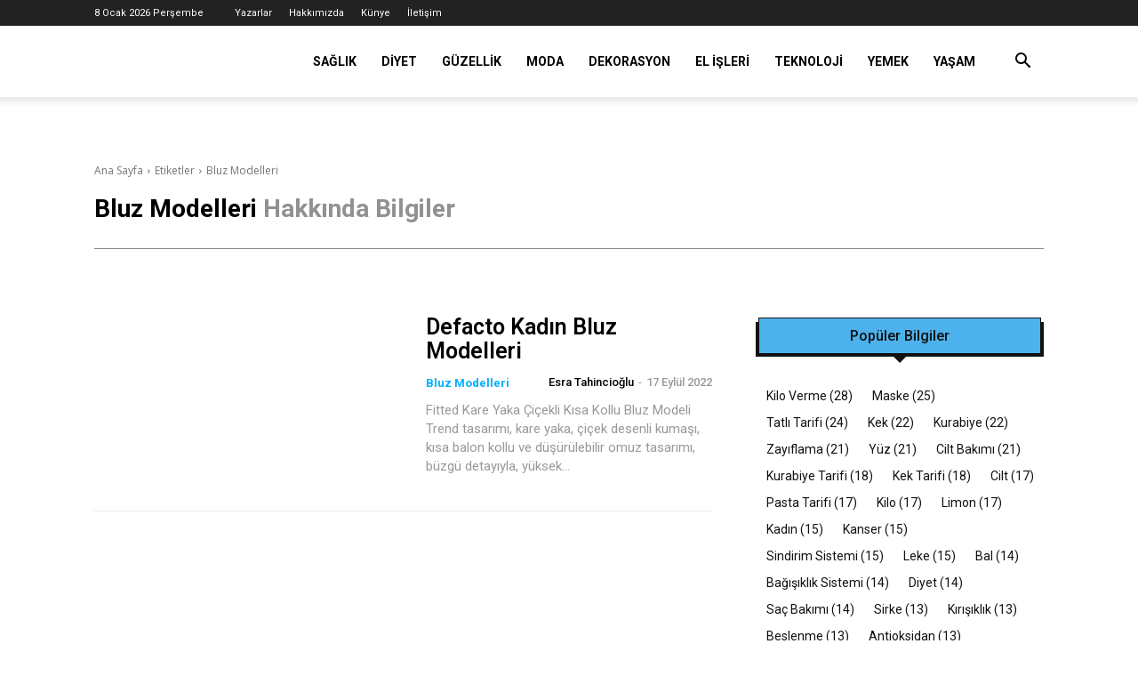

--- FILE ---
content_type: text/html; charset=UTF-8
request_url: https://faydalibilgin.com/bilgi/bluz-modelleri/
body_size: 45308
content:
<!doctype html >
<!--[if IE 8]>    <html class="ie8" lang="en"> <![endif]-->
<!--[if IE 9]>    <html class="ie9" lang="en"> <![endif]-->
<!--[if gt IE 8]><!--> <html lang="tr" prefix="og: https://ogp.me/ns#"> <!--<![endif]-->
<head><meta charset="UTF-8" /><script type="ed5660ed310b856a9717a5ee-text/javascript">if(navigator.userAgent.match(/MSIE|Internet Explorer/i)||navigator.userAgent.match(/Trident\/7\..*?rv:11/i)){var href=document.location.href;if(!href.match(/[?&]nowprocket/)){if(href.indexOf("?")==-1){if(href.indexOf("#")==-1){document.location.href=href+"?nowprocket=1"}else{document.location.href=href.replace("#","?nowprocket=1#")}}else{if(href.indexOf("#")==-1){document.location.href=href+"&nowprocket=1"}else{document.location.href=href.replace("#","&nowprocket=1#")}}}}</script><script type="ed5660ed310b856a9717a5ee-text/javascript">(()=>{class RocketLazyLoadScripts{constructor(){this.v="1.2.6",this.triggerEvents=["keydown","mousedown","mousemove","touchmove","touchstart","touchend","wheel"],this.userEventHandler=this.t.bind(this),this.touchStartHandler=this.i.bind(this),this.touchMoveHandler=this.o.bind(this),this.touchEndHandler=this.h.bind(this),this.clickHandler=this.u.bind(this),this.interceptedClicks=[],this.interceptedClickListeners=[],this.l(this),window.addEventListener("pageshow",(t=>{this.persisted=t.persisted,this.everythingLoaded&&this.m()})),this.CSPIssue=sessionStorage.getItem("rocketCSPIssue"),document.addEventListener("securitypolicyviolation",(t=>{this.CSPIssue||"script-src-elem"!==t.violatedDirective||"data"!==t.blockedURI||(this.CSPIssue=!0,sessionStorage.setItem("rocketCSPIssue",!0))})),document.addEventListener("DOMContentLoaded",(()=>{this.k()})),this.delayedScripts={normal:[],async:[],defer:[]},this.trash=[],this.allJQueries=[]}p(t){document.hidden?t.t():(this.triggerEvents.forEach((e=>window.addEventListener(e,t.userEventHandler,{passive:!0}))),window.addEventListener("touchstart",t.touchStartHandler,{passive:!0}),window.addEventListener("mousedown",t.touchStartHandler),document.addEventListener("visibilitychange",t.userEventHandler))}_(){this.triggerEvents.forEach((t=>window.removeEventListener(t,this.userEventHandler,{passive:!0}))),document.removeEventListener("visibilitychange",this.userEventHandler)}i(t){"HTML"!==t.target.tagName&&(window.addEventListener("touchend",this.touchEndHandler),window.addEventListener("mouseup",this.touchEndHandler),window.addEventListener("touchmove",this.touchMoveHandler,{passive:!0}),window.addEventListener("mousemove",this.touchMoveHandler),t.target.addEventListener("click",this.clickHandler),this.L(t.target,!0),this.S(t.target,"onclick","rocket-onclick"),this.C())}o(t){window.removeEventListener("touchend",this.touchEndHandler),window.removeEventListener("mouseup",this.touchEndHandler),window.removeEventListener("touchmove",this.touchMoveHandler,{passive:!0}),window.removeEventListener("mousemove",this.touchMoveHandler),t.target.removeEventListener("click",this.clickHandler),this.L(t.target,!1),this.S(t.target,"rocket-onclick","onclick"),this.M()}h(){window.removeEventListener("touchend",this.touchEndHandler),window.removeEventListener("mouseup",this.touchEndHandler),window.removeEventListener("touchmove",this.touchMoveHandler,{passive:!0}),window.removeEventListener("mousemove",this.touchMoveHandler)}u(t){t.target.removeEventListener("click",this.clickHandler),this.L(t.target,!1),this.S(t.target,"rocket-onclick","onclick"),this.interceptedClicks.push(t),t.preventDefault(),t.stopPropagation(),t.stopImmediatePropagation(),this.M()}O(){window.removeEventListener("touchstart",this.touchStartHandler,{passive:!0}),window.removeEventListener("mousedown",this.touchStartHandler),this.interceptedClicks.forEach((t=>{t.target.dispatchEvent(new MouseEvent("click",{view:t.view,bubbles:!0,cancelable:!0}))}))}l(t){EventTarget.prototype.addEventListenerWPRocketBase=EventTarget.prototype.addEventListener,EventTarget.prototype.addEventListener=function(e,i,o){"click"!==e||t.windowLoaded||i===t.clickHandler||t.interceptedClickListeners.push({target:this,func:i,options:o}),(this||window).addEventListenerWPRocketBase(e,i,o)}}L(t,e){this.interceptedClickListeners.forEach((i=>{i.target===t&&(e?t.removeEventListener("click",i.func,i.options):t.addEventListener("click",i.func,i.options))})),t.parentNode!==document.documentElement&&this.L(t.parentNode,e)}D(){return new Promise((t=>{this.P?this.M=t:t()}))}C(){this.P=!0}M(){this.P=!1}S(t,e,i){t.hasAttribute&&t.hasAttribute(e)&&(event.target.setAttribute(i,event.target.getAttribute(e)),event.target.removeAttribute(e))}t(){this._(this),"loading"===document.readyState?document.addEventListener("DOMContentLoaded",this.R.bind(this)):this.R()}k(){let t=[];document.querySelectorAll("script[type=rocketlazyloadscript][data-rocket-src]").forEach((e=>{let i=e.getAttribute("data-rocket-src");if(i&&!i.startsWith("data:")){0===i.indexOf("//")&&(i=location.protocol+i);try{const o=new URL(i).origin;o!==location.origin&&t.push({src:o,crossOrigin:e.crossOrigin||"module"===e.getAttribute("data-rocket-type")})}catch(t){}}})),t=[...new Map(t.map((t=>[JSON.stringify(t),t]))).values()],this.T(t,"preconnect")}async R(){this.lastBreath=Date.now(),this.j(this),this.F(this),this.I(),this.W(),this.q(),await this.A(this.delayedScripts.normal),await this.A(this.delayedScripts.defer),await this.A(this.delayedScripts.async);try{await this.U(),await this.H(this),await this.J()}catch(t){console.error(t)}window.dispatchEvent(new Event("rocket-allScriptsLoaded")),this.everythingLoaded=!0,this.D().then((()=>{this.O()})),this.N()}W(){document.querySelectorAll("script[type=rocketlazyloadscript]").forEach((t=>{t.hasAttribute("data-rocket-src")?t.hasAttribute("async")&&!1!==t.async?this.delayedScripts.async.push(t):t.hasAttribute("defer")&&!1!==t.defer||"module"===t.getAttribute("data-rocket-type")?this.delayedScripts.defer.push(t):this.delayedScripts.normal.push(t):this.delayedScripts.normal.push(t)}))}async B(t){if(await this.G(),!0!==t.noModule||!("noModule"in HTMLScriptElement.prototype))return new Promise((e=>{let i;function o(){(i||t).setAttribute("data-rocket-status","executed"),e()}try{if(navigator.userAgent.indexOf("Firefox/")>0||""===navigator.vendor||this.CSPIssue)i=document.createElement("script"),[...t.attributes].forEach((t=>{let e=t.nodeName;"type"!==e&&("data-rocket-type"===e&&(e="type"),"data-rocket-src"===e&&(e="src"),i.setAttribute(e,t.nodeValue))})),t.text&&(i.text=t.text),i.hasAttribute("src")?(i.addEventListener("load",o),i.addEventListener("error",(function(){i.setAttribute("data-rocket-status","failed-network"),e()})),setTimeout((()=>{i.isConnected||e()}),1)):(i.text=t.text,o()),t.parentNode.replaceChild(i,t);else{const i=t.getAttribute("data-rocket-type"),s=t.getAttribute("data-rocket-src");i?(t.type=i,t.removeAttribute("data-rocket-type")):t.removeAttribute("type"),t.addEventListener("load",o),t.addEventListener("error",(i=>{this.CSPIssue&&i.target.src.startsWith("data:")?(console.log("WPRocket: data-uri blocked by CSP -> fallback"),t.removeAttribute("src"),this.B(t).then(e)):(t.setAttribute("data-rocket-status","failed-network"),e())})),s?(t.removeAttribute("data-rocket-src"),t.src=s):t.src="data:text/javascript;base64,"+window.btoa(unescape(encodeURIComponent(t.text)))}}catch(i){t.setAttribute("data-rocket-status","failed-transform"),e()}}));t.setAttribute("data-rocket-status","skipped")}async A(t){const e=t.shift();return e&&e.isConnected?(await this.B(e),this.A(t)):Promise.resolve()}q(){this.T([...this.delayedScripts.normal,...this.delayedScripts.defer,...this.delayedScripts.async],"preload")}T(t,e){var i=document.createDocumentFragment();t.forEach((t=>{const o=t.getAttribute&&t.getAttribute("data-rocket-src")||t.src;if(o&&!o.startsWith("data:")){const s=document.createElement("link");s.href=o,s.rel=e,"preconnect"!==e&&(s.as="script"),t.getAttribute&&"module"===t.getAttribute("data-rocket-type")&&(s.crossOrigin=!0),t.crossOrigin&&(s.crossOrigin=t.crossOrigin),t.integrity&&(s.integrity=t.integrity),i.appendChild(s),this.trash.push(s)}})),document.head.appendChild(i)}j(t){let e={};function i(i,o){return e[o].eventsToRewrite.indexOf(i)>=0&&!t.everythingLoaded?"rocket-"+i:i}function o(t,o){!function(t){e[t]||(e[t]={originalFunctions:{add:t.addEventListener,remove:t.removeEventListener},eventsToRewrite:[]},t.addEventListener=function(){arguments[0]=i(arguments[0],t),e[t].originalFunctions.add.apply(t,arguments)},t.removeEventListener=function(){arguments[0]=i(arguments[0],t),e[t].originalFunctions.remove.apply(t,arguments)})}(t),e[t].eventsToRewrite.push(o)}function s(e,i){let o=e[i];e[i]=null,Object.defineProperty(e,i,{get:()=>o||function(){},set(s){t.everythingLoaded?o=s:e["rocket"+i]=o=s}})}o(document,"DOMContentLoaded"),o(window,"DOMContentLoaded"),o(window,"load"),o(window,"pageshow"),o(document,"readystatechange"),s(document,"onreadystatechange"),s(window,"onload"),s(window,"onpageshow");try{Object.defineProperty(document,"readyState",{get:()=>t.rocketReadyState,set(e){t.rocketReadyState=e},configurable:!0}),document.readyState="loading"}catch(t){console.log("WPRocket DJE readyState conflict, bypassing")}}F(t){let e;function i(e){return t.everythingLoaded?e:e.split(" ").map((t=>"load"===t||0===t.indexOf("load.")?"rocket-jquery-load":t)).join(" ")}function o(o){function s(t){const e=o.fn[t];o.fn[t]=o.fn.init.prototype[t]=function(){return this[0]===window&&("string"==typeof arguments[0]||arguments[0]instanceof String?arguments[0]=i(arguments[0]):"object"==typeof arguments[0]&&Object.keys(arguments[0]).forEach((t=>{const e=arguments[0][t];delete arguments[0][t],arguments[0][i(t)]=e}))),e.apply(this,arguments),this}}o&&o.fn&&!t.allJQueries.includes(o)&&(o.fn.ready=o.fn.init.prototype.ready=function(e){return t.domReadyFired?e.bind(document)(o):document.addEventListener("rocket-DOMContentLoaded",(()=>e.bind(document)(o))),o([])},s("on"),s("one"),t.allJQueries.push(o)),e=o}o(window.jQuery),Object.defineProperty(window,"jQuery",{get:()=>e,set(t){o(t)}})}async H(t){const e=document.querySelector("script[data-webpack]");e&&(await async function(){return new Promise((t=>{e.addEventListener("load",t),e.addEventListener("error",t)}))}(),await t.K(),await t.H(t))}async U(){this.domReadyFired=!0;try{document.readyState="interactive"}catch(t){}await this.G(),document.dispatchEvent(new Event("rocket-readystatechange")),await this.G(),document.rocketonreadystatechange&&document.rocketonreadystatechange(),await this.G(),document.dispatchEvent(new Event("rocket-DOMContentLoaded")),await this.G(),window.dispatchEvent(new Event("rocket-DOMContentLoaded"))}async J(){try{document.readyState="complete"}catch(t){}await this.G(),document.dispatchEvent(new Event("rocket-readystatechange")),await this.G(),document.rocketonreadystatechange&&document.rocketonreadystatechange(),await this.G(),window.dispatchEvent(new Event("rocket-load")),await this.G(),window.rocketonload&&window.rocketonload(),await this.G(),this.allJQueries.forEach((t=>t(window).trigger("rocket-jquery-load"))),await this.G();const t=new Event("rocket-pageshow");t.persisted=this.persisted,window.dispatchEvent(t),await this.G(),window.rocketonpageshow&&window.rocketonpageshow({persisted:this.persisted}),this.windowLoaded=!0}m(){document.onreadystatechange&&document.onreadystatechange(),window.onload&&window.onload(),window.onpageshow&&window.onpageshow({persisted:this.persisted})}I(){const t=new Map;document.write=document.writeln=function(e){const i=document.currentScript;i||console.error("WPRocket unable to document.write this: "+e);const o=document.createRange(),s=i.parentElement;let n=t.get(i);void 0===n&&(n=i.nextSibling,t.set(i,n));const c=document.createDocumentFragment();o.setStart(c,0),c.appendChild(o.createContextualFragment(e)),s.insertBefore(c,n)}}async G(){Date.now()-this.lastBreath>45&&(await this.K(),this.lastBreath=Date.now())}async K(){return document.hidden?new Promise((t=>setTimeout(t))):new Promise((t=>requestAnimationFrame(t)))}N(){this.trash.forEach((t=>t.remove()))}static run(){const t=new RocketLazyLoadScripts;t.p(t)}}RocketLazyLoadScripts.run()})();</script>
<title>Bluz Modelleri Hakkında Bilgiler - Faydalı Bilgin</title><link rel="preload" as="style" href="https://fonts.googleapis.com/css?family=Roboto%3A400%2C600%2C700%2C100%2C200%2C300%2C500%2C800%2C900%7COpen%20Sans%3A400%2C600%2C700%2C100%2C200%2C300%2C500%2C800%2C900%7CRoboto%3A700%2C600%2C500%2C400&#038;display=swap" /><script src="/cdn-cgi/scripts/7d0fa10a/cloudflare-static/rocket-loader.min.js" data-cf-settings="ed5660ed310b856a9717a5ee-|49"></script><link rel="stylesheet" href="https://fonts.googleapis.com/css?family=Roboto%3A400%2C600%2C700%2C100%2C200%2C300%2C500%2C800%2C900%7COpen%20Sans%3A400%2C600%2C700%2C100%2C200%2C300%2C500%2C800%2C900%7CRoboto%3A700%2C600%2C500%2C400&#038;display=swap" media="print" onload="this.media='all'" /><noscript><link rel="stylesheet" href="https://fonts.googleapis.com/css?family=Roboto%3A400%2C600%2C700%2C100%2C200%2C300%2C500%2C800%2C900%7COpen%20Sans%3A400%2C600%2C700%2C100%2C200%2C300%2C500%2C800%2C900%7CRoboto%3A700%2C600%2C500%2C400&#038;display=swap" /></noscript>
    
    
    <meta name="viewport" content="width=device-width, initial-scale=1.0">
    <link rel="pingback" href="https://faydalibilgin.com/xmlrpc.php" />
    
<!-- Social Warfare v4.5.6 https://warfareplugins.com - BEGINNING OF OUTPUT -->
<style>
	@font-face {
		font-family: "sw-icon-font";
		src:url("https://faydalibilgin.com/wp-content/plugins/social-warfare/assets/fonts/sw-icon-font.eot?ver=4.5.6");
		src:url("https://faydalibilgin.com/wp-content/plugins/social-warfare/assets/fonts/sw-icon-font.eot?ver=4.5.6#iefix") format("embedded-opentype"),
		url("https://faydalibilgin.com/wp-content/plugins/social-warfare/assets/fonts/sw-icon-font.woff?ver=4.5.6") format("woff"),
		url("https://faydalibilgin.com/wp-content/plugins/social-warfare/assets/fonts/sw-icon-font.ttf?ver=4.5.6") format("truetype"),
		url("https://faydalibilgin.com/wp-content/plugins/social-warfare/assets/fonts/sw-icon-font.svg?ver=4.5.6#1445203416") format("svg");
		font-weight: normal;
		font-style: normal;
		font-display:block;
	}
</style>
<!-- Social Warfare v4.5.6 https://warfareplugins.com - END OF OUTPUT -->

<link rel="icon" type="image/png" href="https://faydalibilgin.com/wp-content/uploads/2022/09/favicon-2.png"><!-- Google tag (gtag.js) consent mode dataLayer added by Site Kit -->
<script type="ed5660ed310b856a9717a5ee-text/javascript" id="google_gtagjs-js-consent-mode-data-layer">
/* <![CDATA[ */
window.dataLayer = window.dataLayer || [];function gtag(){dataLayer.push(arguments);}
gtag('consent', 'default', {"ad_personalization":"denied","ad_storage":"denied","ad_user_data":"denied","analytics_storage":"denied","functionality_storage":"denied","security_storage":"denied","personalization_storage":"denied","region":["AT","BE","BG","CH","CY","CZ","DE","DK","EE","ES","FI","FR","GB","GR","HR","HU","IE","IS","IT","LI","LT","LU","LV","MT","NL","NO","PL","PT","RO","SE","SI","SK"],"wait_for_update":500});
window._googlesitekitConsentCategoryMap = {"statistics":["analytics_storage"],"marketing":["ad_storage","ad_user_data","ad_personalization"],"functional":["functionality_storage","security_storage"],"preferences":["personalization_storage"]};
window._googlesitekitConsents = {"ad_personalization":"denied","ad_storage":"denied","ad_user_data":"denied","analytics_storage":"denied","functionality_storage":"denied","security_storage":"denied","personalization_storage":"denied","region":["AT","BE","BG","CH","CY","CZ","DE","DK","EE","ES","FI","FR","GB","GR","HR","HU","IE","IS","IT","LI","LT","LU","LV","MT","NL","NO","PL","PT","RO","SE","SI","SK"],"wait_for_update":500};
/* ]]> */
</script>
<!-- End Google tag (gtag.js) consent mode dataLayer added by Site Kit -->

<!-- Rank Math PRO tarafından Arama Motoru Optimizasyonu - https://rankmath.com/ -->
<meta name="robots" content="follow, index, max-snippet:-1, max-video-preview:-1, max-image-preview:large"/>
<link rel="canonical" href="https://faydalibilgin.com/bilgi/bluz-modelleri/" />
<meta property="og:locale" content="tr_TR" />
<meta property="og:type" content="article" />
<meta property="og:title" content="Bluz Modelleri Hakkında Bilgiler - Faydalı Bilgin" />
<meta property="og:url" content="https://faydalibilgin.com/bilgi/bluz-modelleri/" />
<meta property="og:site_name" content="Faydalı Bilgin" />
<meta property="article:publisher" content="https://faydalibilgin" />
<meta property="og:image" content="https://faydalibilgin.com/wp-content/uploads/2022/08/-fb-20.jpg" />
<meta property="og:image:secure_url" content="https://faydalibilgin.com/wp-content/uploads/2022/08/-fb-20.jpg" />
<meta property="og:image:width" content="1200" />
<meta property="og:image:height" content="630" />
<meta property="og:image:alt" content="faydalı bilgin" />
<meta property="og:image:type" content="image/jpeg" />
<meta name="twitter:card" content="summary_large_image" />
<meta name="twitter:title" content="Bluz Modelleri Hakkında Bilgiler - Faydalı Bilgin" />
<meta name="twitter:site" content="@faydalibilgin" />
<meta name="twitter:image" content="https://faydalibilgin.com/wp-content/uploads/2022/08/-fb-20.jpg" />
<meta name="twitter:label1" content="Yazılar" />
<meta name="twitter:data1" content="1" />
<script type="application/ld+json" class="rank-math-schema-pro">{"@context":"https://schema.org","@graph":[{"@type":"NewsMediaOrganization","@id":"https://faydalibilgin.com/#organization","name":"Faydal\u0131 Bilgin","url":"https://faydalibilgin.com","sameAs":["https://faydalibilgin","https://twitter.com/faydalibilgin"],"email":"info@faydalibilgin.com","logo":{"@type":"ImageObject","@id":"https://faydalibilgin.com/#logo","url":"https://faydalibilgin.com/wp-content/uploads/2022/09/favicon-2.png","contentUrl":"https://faydalibilgin.com/wp-content/uploads/2022/09/favicon-2.png","caption":"Faydal\u0131 Bilgin","inLanguage":"tr","width":"515","height":"512"}},{"@type":"WebSite","@id":"https://faydalibilgin.com/#website","url":"https://faydalibilgin.com","name":"Faydal\u0131 Bilgin","publisher":{"@id":"https://faydalibilgin.com/#organization"},"inLanguage":"tr"},{"@type":"BreadcrumbList","@id":"https://faydalibilgin.com/bilgi/bluz-modelleri/#breadcrumb","itemListElement":[{"@type":"ListItem","position":"1","item":{"@id":"https://faydalibilgin.com","name":"Ana Sayfa"}},{"@type":"ListItem","position":"2","item":{"@id":"https://faydalibilgin.com/bilgi/bluz-modelleri/","name":"Bluz Modelleri"}}]},{"@type":"CollectionPage","@id":"https://faydalibilgin.com/bilgi/bluz-modelleri/#webpage","url":"https://faydalibilgin.com/bilgi/bluz-modelleri/","name":"Bluz Modelleri Hakk\u0131nda Bilgiler - Faydal\u0131 Bilgin","isPartOf":{"@id":"https://faydalibilgin.com/#website"},"inLanguage":"tr","breadcrumb":{"@id":"https://faydalibilgin.com/bilgi/bluz-modelleri/#breadcrumb"}}]}</script>
<!-- /Rank Math WordPress SEO eklentisi -->

<link rel='dns-prefetch' href='//www.googletagmanager.com' />
<link rel='dns-prefetch' href='//fonts.googleapis.com' />
<link rel='dns-prefetch' href='//fonts.gstatic.com' />
<link rel='dns-prefetch' href='//fundingchoicesmessages.google.com' />
<link href='https://fonts.gstatic.com' crossorigin rel='preconnect' />
<link rel="alternate" type="application/rss+xml" title="Faydalı Bilgin &raquo; akışı" href="https://faydalibilgin.com/feed/" />
<link rel="alternate" type="application/rss+xml" title="Faydalı Bilgin &raquo; yorum akışı" href="https://faydalibilgin.com/comments/feed/" />
<link rel="alternate" type="application/rss+xml" title="Faydalı Bilgin &raquo; Bluz Modelleri etiket akışı" href="https://faydalibilgin.com/bilgi/bluz-modelleri/feed/" />
<style id='wp-img-auto-sizes-contain-inline-css' type='text/css'>
img:is([sizes=auto i],[sizes^="auto," i]){contain-intrinsic-size:3000px 1500px}
/*# sourceURL=wp-img-auto-sizes-contain-inline-css */
</style>
<style id='wp-emoji-styles-inline-css' type='text/css'>

	img.wp-smiley, img.emoji {
		display: inline !important;
		border: none !important;
		box-shadow: none !important;
		height: 1em !important;
		width: 1em !important;
		margin: 0 0.07em !important;
		vertical-align: -0.1em !important;
		background: none !important;
		padding: 0 !important;
	}
/*# sourceURL=wp-emoji-styles-inline-css */
</style>
<style id='classic-theme-styles-inline-css' type='text/css'>
/*! This file is auto-generated */
.wp-block-button__link{color:#fff;background-color:#32373c;border-radius:9999px;box-shadow:none;text-decoration:none;padding:calc(.667em + 2px) calc(1.333em + 2px);font-size:1.125em}.wp-block-file__button{background:#32373c;color:#fff;text-decoration:none}
/*# sourceURL=/wp-includes/css/classic-themes.min.css */
</style>
<link rel='stylesheet' id='social_warfare-css' href='https://faydalibilgin.com/wp-content/plugins/social-warfare/assets/css/style.min.css?ver=4.5.6' type='text/css' media='all' />
<link data-minify="1" rel='stylesheet' id='td-plugin-multi-purpose-css' href='https://faydalibilgin.com/wp-content/cache/min/1/wp-content/plugins/td-composer/td-multi-purpose/style.css?ver=1766124341' type='text/css' media='all' />

<link data-minify="1" rel='stylesheet' id='td-theme-css' href='https://faydalibilgin.com/wp-content/cache/min/1/wp-content/themes/Newspaper/style.css?ver=1766124341' type='text/css' media='all' />

<link data-minify="1" rel='stylesheet' id='td-legacy-framework-front-style-css' href='https://faydalibilgin.com/wp-content/cache/background-css/faydalibilgin.com/wp-content/cache/min/1/wp-content/plugins/td-composer/legacy/Newspaper/assets/css/td_legacy_main.css?ver=1766124341&wpr_t=1767907643' type='text/css' media='all' />
<link data-minify="1" rel='stylesheet' id='td-standard-pack-framework-front-style-css' href='https://faydalibilgin.com/wp-content/cache/background-css/faydalibilgin.com/wp-content/cache/min/1/wp-content/plugins/td-standard-pack/Newspaper/assets/css/td_standard_pack_main.css?ver=1766124341&wpr_t=1767907643' type='text/css' media='all' />
<link data-minify="1" rel='stylesheet' id='tdb_style_cloud_templates_front-css' href='https://faydalibilgin.com/wp-content/cache/min/1/wp-content/plugins/td-cloud-library/assets/css/tdb_main.css?ver=1766124341' type='text/css' media='all' />
<script type="ed5660ed310b856a9717a5ee-text/javascript" src="https://faydalibilgin.com/wp-includes/js/jquery/jquery.min.js?ver=3.7.1" id="jquery-core-js" defer></script>
<script type="ed5660ed310b856a9717a5ee-text/javascript" src="https://faydalibilgin.com/wp-includes/js/jquery/jquery-migrate.min.js?ver=3.4.1" id="jquery-migrate-js" defer></script>

<!-- Site Kit tarafından eklenen Google etiketi (gtag.js) snippet&#039;i -->
<!-- Google Analytics snippet added by Site Kit -->
<script type="ed5660ed310b856a9717a5ee-text/javascript" src="https://www.googletagmanager.com/gtag/js?id=G-L8BK8ZXY2W" id="google_gtagjs-js" async></script>
<script type="ed5660ed310b856a9717a5ee-text/javascript" id="google_gtagjs-js-after">
/* <![CDATA[ */
window.dataLayer = window.dataLayer || [];function gtag(){dataLayer.push(arguments);}
gtag("set","linker",{"domains":["faydalibilgin.com"]});
gtag("js", new Date());
gtag("set", "developer_id.dZTNiMT", true);
gtag("config", "G-L8BK8ZXY2W");
 window._googlesitekit = window._googlesitekit || {}; window._googlesitekit.throttledEvents = []; window._googlesitekit.gtagEvent = (name, data) => { var key = JSON.stringify( { name, data } ); if ( !! window._googlesitekit.throttledEvents[ key ] ) { return; } window._googlesitekit.throttledEvents[ key ] = true; setTimeout( () => { delete window._googlesitekit.throttledEvents[ key ]; }, 5 ); gtag( "event", name, { ...data, event_source: "site-kit" } ); }; 
//# sourceURL=google_gtagjs-js-after
/* ]]> */
</script>
<link rel="https://api.w.org/" href="https://faydalibilgin.com/wp-json/" /><link rel="alternate" title="JSON" type="application/json" href="https://faydalibilgin.com/wp-json/wp/v2/tags/4673" /><link rel="EditURI" type="application/rsd+xml" title="RSD" href="https://faydalibilgin.com/xmlrpc.php?rsd" />
<meta name="generator" content="WordPress 6.9" />
<meta name="generator" content="Site Kit by Google 1.168.0" />    <script type="ed5660ed310b856a9717a5ee-text/javascript">
        window.tdb_global_vars = {"wpRestUrl":"https:\/\/faydalibilgin.com\/wp-json\/","permalinkStructure":"\/%postname%\/"};
        window.tdb_p_autoload_vars = {"isAjax":false,"isAdminBarShowing":false};
    </script>
    
    

    
	
<!-- Site Kit tarafından eklenen Google AdSense meta etiketleri -->
<meta name="google-adsense-platform-account" content="ca-host-pub-2644536267352236">
<meta name="google-adsense-platform-domain" content="sitekit.withgoogle.com">
<!-- Site Kit tarafından eklenen Google AdSense meta etiketlerine son verin -->
<link rel="amphtml" href="https://faydalibilgin.com/bilgi/bluz-modelleri/amp/">
<!-- Google AdSense Reklam Engelleme İptal snippet&#039;i Site Kit tarafından eklendi -->
<script type="rocketlazyloadscript" async data-rocket-src="https://fundingchoicesmessages.google.com/i/pub-2777786851156115?ers=1"></script><script type="rocketlazyloadscript">(function() {function signalGooglefcPresent() {if (!window.frames['googlefcPresent']) {if (document.body) {const iframe = document.createElement('iframe'); iframe.style = 'width: 0; height: 0; border: none; z-index: -1000; left: -1000px; top: -1000px;'; iframe.style.display = 'none'; iframe.name = 'googlefcPresent'; document.body.appendChild(iframe);} else {setTimeout(signalGooglefcPresent, 0);}}}signalGooglefcPresent();})();</script>
<!-- Site Kit tarafından eklenen Google AdSense Reklam Engelleme İptal snippet&#039;ini sonlandır -->

<!-- Google AdSense Reklam Engelleme İptal Hata Koruması snippet&#039;i Site Kit tarafından eklendi -->
<script type="rocketlazyloadscript">(function(){'use strict';function aa(a){var b=0;return function(){return b<a.length?{done:!1,value:a[b++]}:{done:!0}}}var ba=typeof Object.defineProperties=="function"?Object.defineProperty:function(a,b,c){if(a==Array.prototype||a==Object.prototype)return a;a[b]=c.value;return a};
function ca(a){a=["object"==typeof globalThis&&globalThis,a,"object"==typeof window&&window,"object"==typeof self&&self,"object"==typeof global&&global];for(var b=0;b<a.length;++b){var c=a[b];if(c&&c.Math==Math)return c}throw Error("Cannot find global object");}var da=ca(this);function l(a,b){if(b)a:{var c=da;a=a.split(".");for(var d=0;d<a.length-1;d++){var e=a[d];if(!(e in c))break a;c=c[e]}a=a[a.length-1];d=c[a];b=b(d);b!=d&&b!=null&&ba(c,a,{configurable:!0,writable:!0,value:b})}}
function ea(a){return a.raw=a}function n(a){var b=typeof Symbol!="undefined"&&Symbol.iterator&&a[Symbol.iterator];if(b)return b.call(a);if(typeof a.length=="number")return{next:aa(a)};throw Error(String(a)+" is not an iterable or ArrayLike");}function fa(a){for(var b,c=[];!(b=a.next()).done;)c.push(b.value);return c}var ha=typeof Object.create=="function"?Object.create:function(a){function b(){}b.prototype=a;return new b},p;
if(typeof Object.setPrototypeOf=="function")p=Object.setPrototypeOf;else{var q;a:{var ja={a:!0},ka={};try{ka.__proto__=ja;q=ka.a;break a}catch(a){}q=!1}p=q?function(a,b){a.__proto__=b;if(a.__proto__!==b)throw new TypeError(a+" is not extensible");return a}:null}var la=p;
function t(a,b){a.prototype=ha(b.prototype);a.prototype.constructor=a;if(la)la(a,b);else for(var c in b)if(c!="prototype")if(Object.defineProperties){var d=Object.getOwnPropertyDescriptor(b,c);d&&Object.defineProperty(a,c,d)}else a[c]=b[c];a.A=b.prototype}function ma(){for(var a=Number(this),b=[],c=a;c<arguments.length;c++)b[c-a]=arguments[c];return b}l("Object.is",function(a){return a?a:function(b,c){return b===c?b!==0||1/b===1/c:b!==b&&c!==c}});
l("Array.prototype.includes",function(a){return a?a:function(b,c){var d=this;d instanceof String&&(d=String(d));var e=d.length;c=c||0;for(c<0&&(c=Math.max(c+e,0));c<e;c++){var f=d[c];if(f===b||Object.is(f,b))return!0}return!1}});
l("String.prototype.includes",function(a){return a?a:function(b,c){if(this==null)throw new TypeError("The 'this' value for String.prototype.includes must not be null or undefined");if(b instanceof RegExp)throw new TypeError("First argument to String.prototype.includes must not be a regular expression");return this.indexOf(b,c||0)!==-1}});l("Number.MAX_SAFE_INTEGER",function(){return 9007199254740991});
l("Number.isFinite",function(a){return a?a:function(b){return typeof b!=="number"?!1:!isNaN(b)&&b!==Infinity&&b!==-Infinity}});l("Number.isInteger",function(a){return a?a:function(b){return Number.isFinite(b)?b===Math.floor(b):!1}});l("Number.isSafeInteger",function(a){return a?a:function(b){return Number.isInteger(b)&&Math.abs(b)<=Number.MAX_SAFE_INTEGER}});
l("Math.trunc",function(a){return a?a:function(b){b=Number(b);if(isNaN(b)||b===Infinity||b===-Infinity||b===0)return b;var c=Math.floor(Math.abs(b));return b<0?-c:c}});/*

 Copyright The Closure Library Authors.
 SPDX-License-Identifier: Apache-2.0
*/
var u=this||self;function v(a,b){a:{var c=["CLOSURE_FLAGS"];for(var d=u,e=0;e<c.length;e++)if(d=d[c[e]],d==null){c=null;break a}c=d}a=c&&c[a];return a!=null?a:b}function w(a){return a};function na(a){u.setTimeout(function(){throw a;},0)};var oa=v(610401301,!1),pa=v(188588736,!0),qa=v(645172343,v(1,!0));var x,ra=u.navigator;x=ra?ra.userAgentData||null:null;function z(a){return oa?x?x.brands.some(function(b){return(b=b.brand)&&b.indexOf(a)!=-1}):!1:!1}function A(a){var b;a:{if(b=u.navigator)if(b=b.userAgent)break a;b=""}return b.indexOf(a)!=-1};function B(){return oa?!!x&&x.brands.length>0:!1}function C(){return B()?z("Chromium"):(A("Chrome")||A("CriOS"))&&!(B()?0:A("Edge"))||A("Silk")};var sa=B()?!1:A("Trident")||A("MSIE");!A("Android")||C();C();A("Safari")&&(C()||(B()?0:A("Coast"))||(B()?0:A("Opera"))||(B()?0:A("Edge"))||(B()?z("Microsoft Edge"):A("Edg/"))||B()&&z("Opera"));var ta={},D=null;var ua=typeof Uint8Array!=="undefined",va=!sa&&typeof btoa==="function";var wa;function E(){return typeof BigInt==="function"};var F=typeof Symbol==="function"&&typeof Symbol()==="symbol";function xa(a){return typeof Symbol==="function"&&typeof Symbol()==="symbol"?Symbol():a}var G=xa(),ya=xa("2ex");var za=F?function(a,b){a[G]|=b}:function(a,b){a.g!==void 0?a.g|=b:Object.defineProperties(a,{g:{value:b,configurable:!0,writable:!0,enumerable:!1}})},H=F?function(a){return a[G]|0}:function(a){return a.g|0},I=F?function(a){return a[G]}:function(a){return a.g},J=F?function(a,b){a[G]=b}:function(a,b){a.g!==void 0?a.g=b:Object.defineProperties(a,{g:{value:b,configurable:!0,writable:!0,enumerable:!1}})};function Aa(a,b){J(b,(a|0)&-14591)}function Ba(a,b){J(b,(a|34)&-14557)};var K={},Ca={};function Da(a){return!(!a||typeof a!=="object"||a.g!==Ca)}function Ea(a){return a!==null&&typeof a==="object"&&!Array.isArray(a)&&a.constructor===Object}function L(a,b,c){if(!Array.isArray(a)||a.length)return!1;var d=H(a);if(d&1)return!0;if(!(b&&(Array.isArray(b)?b.includes(c):b.has(c))))return!1;J(a,d|1);return!0};var M=0,N=0;function Fa(a){var b=a>>>0;M=b;N=(a-b)/4294967296>>>0}function Ga(a){if(a<0){Fa(-a);var b=n(Ha(M,N));a=b.next().value;b=b.next().value;M=a>>>0;N=b>>>0}else Fa(a)}function Ia(a,b){b>>>=0;a>>>=0;if(b<=2097151)var c=""+(4294967296*b+a);else E()?c=""+(BigInt(b)<<BigInt(32)|BigInt(a)):(c=(a>>>24|b<<8)&16777215,b=b>>16&65535,a=(a&16777215)+c*6777216+b*6710656,c+=b*8147497,b*=2,a>=1E7&&(c+=a/1E7>>>0,a%=1E7),c>=1E7&&(b+=c/1E7>>>0,c%=1E7),c=b+Ja(c)+Ja(a));return c}
function Ja(a){a=String(a);return"0000000".slice(a.length)+a}function Ha(a,b){b=~b;a?a=~a+1:b+=1;return[a,b]};var Ka=/^-?([1-9][0-9]*|0)(\.[0-9]+)?$/;var O;function La(a,b){O=b;a=new a(b);O=void 0;return a}
function P(a,b,c){a==null&&(a=O);O=void 0;if(a==null){var d=96;c?(a=[c],d|=512):a=[];b&&(d=d&-16760833|(b&1023)<<14)}else{if(!Array.isArray(a))throw Error("narr");d=H(a);if(d&2048)throw Error("farr");if(d&64)return a;d|=64;if(c&&(d|=512,c!==a[0]))throw Error("mid");a:{c=a;var e=c.length;if(e){var f=e-1;if(Ea(c[f])){d|=256;b=f-(+!!(d&512)-1);if(b>=1024)throw Error("pvtlmt");d=d&-16760833|(b&1023)<<14;break a}}if(b){b=Math.max(b,e-(+!!(d&512)-1));if(b>1024)throw Error("spvt");d=d&-16760833|(b&1023)<<
14}}}J(a,d);return a};function Ma(a){switch(typeof a){case "number":return isFinite(a)?a:String(a);case "boolean":return a?1:0;case "object":if(a)if(Array.isArray(a)){if(L(a,void 0,0))return}else if(ua&&a!=null&&a instanceof Uint8Array){if(va){for(var b="",c=0,d=a.length-10240;c<d;)b+=String.fromCharCode.apply(null,a.subarray(c,c+=10240));b+=String.fromCharCode.apply(null,c?a.subarray(c):a);a=btoa(b)}else{b===void 0&&(b=0);if(!D){D={};c="ABCDEFGHIJKLMNOPQRSTUVWXYZabcdefghijklmnopqrstuvwxyz0123456789".split("");d=["+/=",
"+/","-_=","-_.","-_"];for(var e=0;e<5;e++){var f=c.concat(d[e].split(""));ta[e]=f;for(var g=0;g<f.length;g++){var h=f[g];D[h]===void 0&&(D[h]=g)}}}b=ta[b];c=Array(Math.floor(a.length/3));d=b[64]||"";for(e=f=0;f<a.length-2;f+=3){var k=a[f],m=a[f+1];h=a[f+2];g=b[k>>2];k=b[(k&3)<<4|m>>4];m=b[(m&15)<<2|h>>6];h=b[h&63];c[e++]=g+k+m+h}g=0;h=d;switch(a.length-f){case 2:g=a[f+1],h=b[(g&15)<<2]||d;case 1:a=a[f],c[e]=b[a>>2]+b[(a&3)<<4|g>>4]+h+d}a=c.join("")}return a}}return a};function Na(a,b,c){a=Array.prototype.slice.call(a);var d=a.length,e=b&256?a[d-1]:void 0;d+=e?-1:0;for(b=b&512?1:0;b<d;b++)a[b]=c(a[b]);if(e){b=a[b]={};for(var f in e)Object.prototype.hasOwnProperty.call(e,f)&&(b[f]=c(e[f]))}return a}function Oa(a,b,c,d,e){if(a!=null){if(Array.isArray(a))a=L(a,void 0,0)?void 0:e&&H(a)&2?a:Pa(a,b,c,d!==void 0,e);else if(Ea(a)){var f={},g;for(g in a)Object.prototype.hasOwnProperty.call(a,g)&&(f[g]=Oa(a[g],b,c,d,e));a=f}else a=b(a,d);return a}}
function Pa(a,b,c,d,e){var f=d||c?H(a):0;d=d?!!(f&32):void 0;a=Array.prototype.slice.call(a);for(var g=0;g<a.length;g++)a[g]=Oa(a[g],b,c,d,e);c&&c(f,a);return a}function Qa(a){return a.s===K?a.toJSON():Ma(a)};function Ra(a,b,c){c=c===void 0?Ba:c;if(a!=null){if(ua&&a instanceof Uint8Array)return b?a:new Uint8Array(a);if(Array.isArray(a)){var d=H(a);if(d&2)return a;b&&(b=d===0||!!(d&32)&&!(d&64||!(d&16)));return b?(J(a,(d|34)&-12293),a):Pa(a,Ra,d&4?Ba:c,!0,!0)}a.s===K&&(c=a.h,d=I(c),a=d&2?a:La(a.constructor,Sa(c,d,!0)));return a}}function Sa(a,b,c){var d=c||b&2?Ba:Aa,e=!!(b&32);a=Na(a,b,function(f){return Ra(f,e,d)});za(a,32|(c?2:0));return a};function Ta(a,b){a=a.h;return Ua(a,I(a),b)}function Va(a,b,c,d){b=d+(+!!(b&512)-1);if(!(b<0||b>=a.length||b>=c))return a[b]}
function Ua(a,b,c,d){if(c===-1)return null;var e=b>>14&1023||536870912;if(c>=e){if(b&256)return a[a.length-1][c]}else{var f=a.length;if(d&&b&256&&(d=a[f-1][c],d!=null)){if(Va(a,b,e,c)&&ya!=null){var g;a=(g=wa)!=null?g:wa={};g=a[ya]||0;g>=4||(a[ya]=g+1,g=Error(),g.__closure__error__context__984382||(g.__closure__error__context__984382={}),g.__closure__error__context__984382.severity="incident",na(g))}return d}return Va(a,b,e,c)}}
function Wa(a,b,c,d,e){var f=b>>14&1023||536870912;if(c>=f||e&&!qa){var g=b;if(b&256)e=a[a.length-1];else{if(d==null)return;e=a[f+(+!!(b&512)-1)]={};g|=256}e[c]=d;c<f&&(a[c+(+!!(b&512)-1)]=void 0);g!==b&&J(a,g)}else a[c+(+!!(b&512)-1)]=d,b&256&&(a=a[a.length-1],c in a&&delete a[c])}
function Xa(a,b){var c=Ya;var d=d===void 0?!1:d;var e=a.h;var f=I(e),g=Ua(e,f,b,d);if(g!=null&&typeof g==="object"&&g.s===K)c=g;else if(Array.isArray(g)){var h=H(g),k=h;k===0&&(k|=f&32);k|=f&2;k!==h&&J(g,k);c=new c(g)}else c=void 0;c!==g&&c!=null&&Wa(e,f,b,c,d);e=c;if(e==null)return e;a=a.h;f=I(a);f&2||(g=e,c=g.h,h=I(c),g=h&2?La(g.constructor,Sa(c,h,!1)):g,g!==e&&(e=g,Wa(a,f,b,e,d)));return e}function Za(a,b){a=Ta(a,b);return a==null||typeof a==="string"?a:void 0}
function $a(a,b){var c=c===void 0?0:c;a=Ta(a,b);if(a!=null)if(b=typeof a,b==="number"?Number.isFinite(a):b!=="string"?0:Ka.test(a))if(typeof a==="number"){if(a=Math.trunc(a),!Number.isSafeInteger(a)){Ga(a);b=M;var d=N;if(a=d&2147483648)b=~b+1>>>0,d=~d>>>0,b==0&&(d=d+1>>>0);b=d*4294967296+(b>>>0);a=a?-b:b}}else if(b=Math.trunc(Number(a)),Number.isSafeInteger(b))a=String(b);else{if(b=a.indexOf("."),b!==-1&&(a=a.substring(0,b)),!(a[0]==="-"?a.length<20||a.length===20&&Number(a.substring(0,7))>-922337:
a.length<19||a.length===19&&Number(a.substring(0,6))<922337)){if(a.length<16)Ga(Number(a));else if(E())a=BigInt(a),M=Number(a&BigInt(4294967295))>>>0,N=Number(a>>BigInt(32)&BigInt(4294967295));else{b=+(a[0]==="-");N=M=0;d=a.length;for(var e=b,f=(d-b)%6+b;f<=d;e=f,f+=6)e=Number(a.slice(e,f)),N*=1E6,M=M*1E6+e,M>=4294967296&&(N+=Math.trunc(M/4294967296),N>>>=0,M>>>=0);b&&(b=n(Ha(M,N)),a=b.next().value,b=b.next().value,M=a,N=b)}a=M;b=N;b&2147483648?E()?a=""+(BigInt(b|0)<<BigInt(32)|BigInt(a>>>0)):(b=
n(Ha(a,b)),a=b.next().value,b=b.next().value,a="-"+Ia(a,b)):a=Ia(a,b)}}else a=void 0;return a!=null?a:c}function R(a,b){var c=c===void 0?"":c;a=Za(a,b);return a!=null?a:c};var S;function T(a,b,c){this.h=P(a,b,c)}T.prototype.toJSON=function(){return ab(this)};T.prototype.s=K;T.prototype.toString=function(){try{return S=!0,ab(this).toString()}finally{S=!1}};
function ab(a){var b=S?a.h:Pa(a.h,Qa,void 0,void 0,!1);var c=!S;var d=pa?void 0:a.constructor.v;var e=I(c?a.h:b);if(a=b.length){var f=b[a-1],g=Ea(f);g?a--:f=void 0;e=+!!(e&512)-1;var h=b;if(g){b:{var k=f;var m={};g=!1;if(k)for(var r in k)if(Object.prototype.hasOwnProperty.call(k,r))if(isNaN(+r))m[r]=k[r];else{var y=k[r];Array.isArray(y)&&(L(y,d,+r)||Da(y)&&y.size===0)&&(y=null);y==null&&(g=!0);y!=null&&(m[r]=y)}if(g){for(var Q in m)break b;m=null}else m=k}k=m==null?f!=null:m!==f}for(var ia;a>0;a--){Q=
a-1;r=h[Q];Q-=e;if(!(r==null||L(r,d,Q)||Da(r)&&r.size===0))break;ia=!0}if(h!==b||k||ia){if(!c)h=Array.prototype.slice.call(h,0,a);else if(ia||k||m)h.length=a;m&&h.push(m)}b=h}return b};function bb(a){return function(b){if(b==null||b=="")b=new a;else{b=JSON.parse(b);if(!Array.isArray(b))throw Error("dnarr");za(b,32);b=La(a,b)}return b}};function cb(a){this.h=P(a)}t(cb,T);var db=bb(cb);var U;function V(a){this.g=a}V.prototype.toString=function(){return this.g+""};var eb={};function fb(a){if(U===void 0){var b=null;var c=u.trustedTypes;if(c&&c.createPolicy){try{b=c.createPolicy("goog#html",{createHTML:w,createScript:w,createScriptURL:w})}catch(d){u.console&&u.console.error(d.message)}U=b}else U=b}a=(b=U)?b.createScriptURL(a):a;return new V(a,eb)};/*

 SPDX-License-Identifier: Apache-2.0
*/
function gb(a){var b=ma.apply(1,arguments);if(b.length===0)return fb(a[0]);for(var c=a[0],d=0;d<b.length;d++)c+=encodeURIComponent(b[d])+a[d+1];return fb(c)};function hb(a,b){a.src=b instanceof V&&b.constructor===V?b.g:"type_error:TrustedResourceUrl";var c,d;(c=(b=(d=(c=(a.ownerDocument&&a.ownerDocument.defaultView||window).document).querySelector)==null?void 0:d.call(c,"script[nonce]"))?b.nonce||b.getAttribute("nonce")||"":"")&&a.setAttribute("nonce",c)};function ib(){return Math.floor(Math.random()*2147483648).toString(36)+Math.abs(Math.floor(Math.random()*2147483648)^Date.now()).toString(36)};function jb(a,b){b=String(b);a.contentType==="application/xhtml+xml"&&(b=b.toLowerCase());return a.createElement(b)}function kb(a){this.g=a||u.document||document};function lb(a){a=a===void 0?document:a;return a.createElement("script")};function mb(a,b,c,d,e,f){try{var g=a.g,h=lb(g);h.async=!0;hb(h,b);g.head.appendChild(h);h.addEventListener("load",function(){e();d&&g.head.removeChild(h)});h.addEventListener("error",function(){c>0?mb(a,b,c-1,d,e,f):(d&&g.head.removeChild(h),f())})}catch(k){f()}};var nb=u.atob("aHR0cHM6Ly93d3cuZ3N0YXRpYy5jb20vaW1hZ2VzL2ljb25zL21hdGVyaWFsL3N5c3RlbS8xeC93YXJuaW5nX2FtYmVyXzI0ZHAucG5n"),ob=u.atob("WW91IGFyZSBzZWVpbmcgdGhpcyBtZXNzYWdlIGJlY2F1c2UgYWQgb3Igc2NyaXB0IGJsb2NraW5nIHNvZnR3YXJlIGlzIGludGVyZmVyaW5nIHdpdGggdGhpcyBwYWdlLg=="),pb=u.atob("RGlzYWJsZSBhbnkgYWQgb3Igc2NyaXB0IGJsb2NraW5nIHNvZnR3YXJlLCB0aGVuIHJlbG9hZCB0aGlzIHBhZ2Uu");function qb(a,b,c){this.i=a;this.u=b;this.o=c;this.g=null;this.j=[];this.m=!1;this.l=new kb(this.i)}
function rb(a){if(a.i.body&&!a.m){var b=function(){sb(a);u.setTimeout(function(){tb(a,3)},50)};mb(a.l,a.u,2,!0,function(){u[a.o]||b()},b);a.m=!0}}
function sb(a){for(var b=W(1,5),c=0;c<b;c++){var d=X(a);a.i.body.appendChild(d);a.j.push(d)}b=X(a);b.style.bottom="0";b.style.left="0";b.style.position="fixed";b.style.width=W(100,110).toString()+"%";b.style.zIndex=W(2147483544,2147483644).toString();b.style.backgroundColor=ub(249,259,242,252,219,229);b.style.boxShadow="0 0 12px #888";b.style.color=ub(0,10,0,10,0,10);b.style.display="flex";b.style.justifyContent="center";b.style.fontFamily="Roboto, Arial";c=X(a);c.style.width=W(80,85).toString()+
"%";c.style.maxWidth=W(750,775).toString()+"px";c.style.margin="24px";c.style.display="flex";c.style.alignItems="flex-start";c.style.justifyContent="center";d=jb(a.l.g,"IMG");d.className=ib();d.src=nb;d.alt="Warning icon";d.style.height="24px";d.style.width="24px";d.style.paddingRight="16px";var e=X(a),f=X(a);f.style.fontWeight="bold";f.textContent=ob;var g=X(a);g.textContent=pb;Y(a,e,f);Y(a,e,g);Y(a,c,d);Y(a,c,e);Y(a,b,c);a.g=b;a.i.body.appendChild(a.g);b=W(1,5);for(c=0;c<b;c++)d=X(a),a.i.body.appendChild(d),
a.j.push(d)}function Y(a,b,c){for(var d=W(1,5),e=0;e<d;e++){var f=X(a);b.appendChild(f)}b.appendChild(c);c=W(1,5);for(d=0;d<c;d++)e=X(a),b.appendChild(e)}function W(a,b){return Math.floor(a+Math.random()*(b-a))}function ub(a,b,c,d,e,f){return"rgb("+W(Math.max(a,0),Math.min(b,255)).toString()+","+W(Math.max(c,0),Math.min(d,255)).toString()+","+W(Math.max(e,0),Math.min(f,255)).toString()+")"}function X(a){a=jb(a.l.g,"DIV");a.className=ib();return a}
function tb(a,b){b<=0||a.g!=null&&a.g.offsetHeight!==0&&a.g.offsetWidth!==0||(vb(a),sb(a),u.setTimeout(function(){tb(a,b-1)},50))}function vb(a){for(var b=n(a.j),c=b.next();!c.done;c=b.next())(c=c.value)&&c.parentNode&&c.parentNode.removeChild(c);a.j=[];(b=a.g)&&b.parentNode&&b.parentNode.removeChild(b);a.g=null};function wb(a,b,c,d,e){function f(k){document.body?g(document.body):k>0?u.setTimeout(function(){f(k-1)},e):b()}function g(k){k.appendChild(h);u.setTimeout(function(){h?(h.offsetHeight!==0&&h.offsetWidth!==0?b():a(),h.parentNode&&h.parentNode.removeChild(h)):a()},d)}var h=xb(c);f(3)}function xb(a){var b=document.createElement("div");b.className=a;b.style.width="1px";b.style.height="1px";b.style.position="absolute";b.style.left="-10000px";b.style.top="-10000px";b.style.zIndex="-10000";return b};function Ya(a){this.h=P(a)}t(Ya,T);function yb(a){this.h=P(a)}t(yb,T);var zb=bb(yb);function Ab(a){if(!a)return null;a=Za(a,4);var b;a===null||a===void 0?b=null:b=fb(a);return b};var Bb=ea([""]),Cb=ea([""]);function Db(a,b){this.m=a;this.o=new kb(a.document);this.g=b;this.j=R(this.g,1);this.u=Ab(Xa(this.g,2))||gb(Bb);this.i=!1;b=Ab(Xa(this.g,13))||gb(Cb);this.l=new qb(a.document,b,R(this.g,12))}Db.prototype.start=function(){Eb(this)};
function Eb(a){Fb(a);mb(a.o,a.u,3,!1,function(){a:{var b=a.j;var c=u.btoa(b);if(c=u[c]){try{var d=db(u.atob(c))}catch(e){b=!1;break a}b=b===Za(d,1)}else b=!1}b?Z(a,R(a.g,14)):(Z(a,R(a.g,8)),rb(a.l))},function(){wb(function(){Z(a,R(a.g,7));rb(a.l)},function(){return Z(a,R(a.g,6))},R(a.g,9),$a(a.g,10),$a(a.g,11))})}function Z(a,b){a.i||(a.i=!0,a=new a.m.XMLHttpRequest,a.open("GET",b,!0),a.send())}function Fb(a){var b=u.btoa(a.j);a.m[b]&&Z(a,R(a.g,5))};(function(a,b){u[a]=function(){var c=ma.apply(0,arguments);u[a]=function(){};b.call.apply(b,[null].concat(c instanceof Array?c:fa(n(c))))}})("__h82AlnkH6D91__",function(a){typeof window.atob==="function"&&(new Db(window,zb(window.atob(a)))).start()});}).call(this);

window.__h82AlnkH6D91__("[base64]/[base64]/[base64]/[base64]");</script>
<!-- Site Kit tarafından eklenen Google AdSense Reklam Engelleme İptal Hata Koruması snippet&#039;ini sonlandır -->

<!-- JS generated by theme -->

<script type="ed5660ed310b856a9717a5ee-text/javascript" id="td-generated-header-js">
    
    

	    var tdBlocksArray = []; //here we store all the items for the current page

	    // td_block class - each ajax block uses a object of this class for requests
	    function tdBlock() {
		    this.id = '';
		    this.block_type = 1; //block type id (1-234 etc)
		    this.atts = '';
		    this.td_column_number = '';
		    this.td_current_page = 1; //
		    this.post_count = 0; //from wp
		    this.found_posts = 0; //from wp
		    this.max_num_pages = 0; //from wp
		    this.td_filter_value = ''; //current live filter value
		    this.is_ajax_running = false;
		    this.td_user_action = ''; // load more or infinite loader (used by the animation)
		    this.header_color = '';
		    this.ajax_pagination_infinite_stop = ''; //show load more at page x
	    }

        // td_js_generator - mini detector
        ( function () {
            var htmlTag = document.getElementsByTagName("html")[0];

	        if ( navigator.userAgent.indexOf("MSIE 10.0") > -1 ) {
                htmlTag.className += ' ie10';
            }

            if ( !!navigator.userAgent.match(/Trident.*rv\:11\./) ) {
                htmlTag.className += ' ie11';
            }

	        if ( navigator.userAgent.indexOf("Edge") > -1 ) {
                htmlTag.className += ' ieEdge';
            }

            if ( /(iPad|iPhone|iPod)/g.test(navigator.userAgent) ) {
                htmlTag.className += ' td-md-is-ios';
            }

            var user_agent = navigator.userAgent.toLowerCase();
            if ( user_agent.indexOf("android") > -1 ) {
                htmlTag.className += ' td-md-is-android';
            }

            if ( -1 !== navigator.userAgent.indexOf('Mac OS X')  ) {
                htmlTag.className += ' td-md-is-os-x';
            }

            if ( /chrom(e|ium)/.test(navigator.userAgent.toLowerCase()) ) {
               htmlTag.className += ' td-md-is-chrome';
            }

            if ( -1 !== navigator.userAgent.indexOf('Firefox') ) {
                htmlTag.className += ' td-md-is-firefox';
            }

            if ( -1 !== navigator.userAgent.indexOf('Safari') && -1 === navigator.userAgent.indexOf('Chrome') ) {
                htmlTag.className += ' td-md-is-safari';
            }

            if( -1 !== navigator.userAgent.indexOf('IEMobile') ){
                htmlTag.className += ' td-md-is-iemobile';
            }

        })();

        var tdLocalCache = {};

        ( function () {
            "use strict";

            tdLocalCache = {
                data: {},
                remove: function (resource_id) {
                    delete tdLocalCache.data[resource_id];
                },
                exist: function (resource_id) {
                    return tdLocalCache.data.hasOwnProperty(resource_id) && tdLocalCache.data[resource_id] !== null;
                },
                get: function (resource_id) {
                    return tdLocalCache.data[resource_id];
                },
                set: function (resource_id, cachedData) {
                    tdLocalCache.remove(resource_id);
                    tdLocalCache.data[resource_id] = cachedData;
                }
            };
        })();

    
    
var td_viewport_interval_list=[{"limitBottom":767,"sidebarWidth":228},{"limitBottom":1018,"sidebarWidth":300},{"limitBottom":1140,"sidebarWidth":324}];
var tds_general_modal_image="yes";
var tds_video_lazy="enabled";
var tdc_is_installed="yes";
var tdc_domain_active=false;
var td_ajax_url="https:\/\/faydalibilgin.com\/wp-admin\/admin-ajax.php?td_theme_name=Newspaper&v=12.7.3";
var td_get_template_directory_uri="https:\/\/faydalibilgin.com\/wp-content\/plugins\/td-composer\/legacy\/common";
var tds_snap_menu="snap";
var tds_logo_on_sticky="show_header_logo";
var tds_header_style="tdm_header_style_3";
var td_please_wait="L\u00fctfen Bekleyin...";
var td_email_user_pass_incorrect="Kullan\u0131c\u0131 ad\u0131 veya \u015fifre yanl\u0131\u015f!";
var td_email_user_incorrect="Email veya kullan\u0131c\u0131 ad\u0131 yanl\u0131\u015f!";
var td_email_incorrect="Email yanl\u0131\u015f!";
var td_user_incorrect="Username incorrect!";
var td_email_user_empty="Email or username empty!";
var td_pass_empty="Pass empty!";
var td_pass_pattern_incorrect="Invalid Pass Pattern!";
var td_retype_pass_incorrect="Retyped Pass incorrect!";
var tds_more_articles_on_post_enable="";
var tds_more_articles_on_post_time_to_wait="";
var tds_more_articles_on_post_pages_distance_from_top=0;
var tds_captcha="";
var tds_theme_color_site_wide="#4db2ec";
var tds_smart_sidebar="enabled";
var tdThemeName="Newspaper";
var tdThemeNameWl="Newspaper";
var td_magnific_popup_translation_tPrev="\u00d6nceki (Sol ok tu\u015fu)";
var td_magnific_popup_translation_tNext="Sonraki (Sa\u011f ok tu\u015fu)";
var td_magnific_popup_translation_tCounter="%curr% \/ %total%";
var td_magnific_popup_translation_ajax_tError="%url% linkindeki i\u00e7erik y\u00fcklenemedi.";
var td_magnific_popup_translation_image_tError="%curr% nolu imaj y\u00fcklenemedi.";
var tdBlockNonce="e09dcd9ee9";
var tdMobileMenu="enabled";
var tdMobileSearch="enabled";
var tdDateNamesI18n={"month_names":["Ocak","\u015eubat","Mart","Nisan","May\u0131s","Haziran","Temmuz","A\u011fustos","Eyl\u00fcl","Ekim","Kas\u0131m","Aral\u0131k"],"month_names_short":["Oca","\u015eub","Mar","Nis","May","Haz","Tem","A\u011fu","Eyl","Eki","Kas","Ara"],"day_names":["Pazar","Pazartesi","Sal\u0131","\u00c7ar\u015famba","Per\u015fembe","Cuma","Cumartesi"],"day_names_short":["Paz","Pts","Sal","\u00c7ar","Per","Cum","Cts"]};
var tdb_modal_confirm="Kaydetmek";
var tdb_modal_cancel="Iptal etmek";
var tdb_modal_confirm_alt="Evet";
var tdb_modal_cancel_alt="HAYIR";
var td_deploy_mode="deploy";
var td_ad_background_click_link="";
var td_ad_background_click_target="";
</script>


<!-- Header style compiled by theme -->



<link rel="icon" href="https://faydalibilgin.com/wp-content/uploads/2022/09/cropped-favicon-2-150x150.png.webp" sizes="32x32" />
<link rel="icon" href="https://faydalibilgin.com/wp-content/uploads/2022/09/cropped-favicon-2.png" sizes="192x192" />
<link rel="apple-touch-icon" href="https://faydalibilgin.com/wp-content/uploads/2022/09/cropped-favicon-2.png" />
<meta name="msapplication-TileImage" content="https://faydalibilgin.com/wp-content/uploads/2022/09/cropped-favicon-2.png" />

<!-- Button style compiled by theme -->



	<noscript><style id="rocket-lazyload-nojs-css">.rll-youtube-player, [data-lazy-src]{display:none !important;}</style></noscript><style id='global-styles-inline-css' type='text/css'>
:root{--wp--preset--aspect-ratio--square: 1;--wp--preset--aspect-ratio--4-3: 4/3;--wp--preset--aspect-ratio--3-4: 3/4;--wp--preset--aspect-ratio--3-2: 3/2;--wp--preset--aspect-ratio--2-3: 2/3;--wp--preset--aspect-ratio--16-9: 16/9;--wp--preset--aspect-ratio--9-16: 9/16;--wp--preset--color--black: #000000;--wp--preset--color--cyan-bluish-gray: #abb8c3;--wp--preset--color--white: #ffffff;--wp--preset--color--pale-pink: #f78da7;--wp--preset--color--vivid-red: #cf2e2e;--wp--preset--color--luminous-vivid-orange: #ff6900;--wp--preset--color--luminous-vivid-amber: #fcb900;--wp--preset--color--light-green-cyan: #7bdcb5;--wp--preset--color--vivid-green-cyan: #00d084;--wp--preset--color--pale-cyan-blue: #8ed1fc;--wp--preset--color--vivid-cyan-blue: #0693e3;--wp--preset--color--vivid-purple: #9b51e0;--wp--preset--gradient--vivid-cyan-blue-to-vivid-purple: linear-gradient(135deg,rgb(6,147,227) 0%,rgb(155,81,224) 100%);--wp--preset--gradient--light-green-cyan-to-vivid-green-cyan: linear-gradient(135deg,rgb(122,220,180) 0%,rgb(0,208,130) 100%);--wp--preset--gradient--luminous-vivid-amber-to-luminous-vivid-orange: linear-gradient(135deg,rgb(252,185,0) 0%,rgb(255,105,0) 100%);--wp--preset--gradient--luminous-vivid-orange-to-vivid-red: linear-gradient(135deg,rgb(255,105,0) 0%,rgb(207,46,46) 100%);--wp--preset--gradient--very-light-gray-to-cyan-bluish-gray: linear-gradient(135deg,rgb(238,238,238) 0%,rgb(169,184,195) 100%);--wp--preset--gradient--cool-to-warm-spectrum: linear-gradient(135deg,rgb(74,234,220) 0%,rgb(151,120,209) 20%,rgb(207,42,186) 40%,rgb(238,44,130) 60%,rgb(251,105,98) 80%,rgb(254,248,76) 100%);--wp--preset--gradient--blush-light-purple: linear-gradient(135deg,rgb(255,206,236) 0%,rgb(152,150,240) 100%);--wp--preset--gradient--blush-bordeaux: linear-gradient(135deg,rgb(254,205,165) 0%,rgb(254,45,45) 50%,rgb(107,0,62) 100%);--wp--preset--gradient--luminous-dusk: linear-gradient(135deg,rgb(255,203,112) 0%,rgb(199,81,192) 50%,rgb(65,88,208) 100%);--wp--preset--gradient--pale-ocean: linear-gradient(135deg,rgb(255,245,203) 0%,rgb(182,227,212) 50%,rgb(51,167,181) 100%);--wp--preset--gradient--electric-grass: linear-gradient(135deg,rgb(202,248,128) 0%,rgb(113,206,126) 100%);--wp--preset--gradient--midnight: linear-gradient(135deg,rgb(2,3,129) 0%,rgb(40,116,252) 100%);--wp--preset--font-size--small: 11px;--wp--preset--font-size--medium: 20px;--wp--preset--font-size--large: 32px;--wp--preset--font-size--x-large: 42px;--wp--preset--font-size--regular: 15px;--wp--preset--font-size--larger: 50px;--wp--preset--spacing--20: 0.44rem;--wp--preset--spacing--30: 0.67rem;--wp--preset--spacing--40: 1rem;--wp--preset--spacing--50: 1.5rem;--wp--preset--spacing--60: 2.25rem;--wp--preset--spacing--70: 3.38rem;--wp--preset--spacing--80: 5.06rem;--wp--preset--shadow--natural: 6px 6px 9px rgba(0, 0, 0, 0.2);--wp--preset--shadow--deep: 12px 12px 50px rgba(0, 0, 0, 0.4);--wp--preset--shadow--sharp: 6px 6px 0px rgba(0, 0, 0, 0.2);--wp--preset--shadow--outlined: 6px 6px 0px -3px rgb(255, 255, 255), 6px 6px rgb(0, 0, 0);--wp--preset--shadow--crisp: 6px 6px 0px rgb(0, 0, 0);}:where(.is-layout-flex){gap: 0.5em;}:where(.is-layout-grid){gap: 0.5em;}body .is-layout-flex{display: flex;}.is-layout-flex{flex-wrap: wrap;align-items: center;}.is-layout-flex > :is(*, div){margin: 0;}body .is-layout-grid{display: grid;}.is-layout-grid > :is(*, div){margin: 0;}:where(.wp-block-columns.is-layout-flex){gap: 2em;}:where(.wp-block-columns.is-layout-grid){gap: 2em;}:where(.wp-block-post-template.is-layout-flex){gap: 1.25em;}:where(.wp-block-post-template.is-layout-grid){gap: 1.25em;}.has-black-color{color: var(--wp--preset--color--black) !important;}.has-cyan-bluish-gray-color{color: var(--wp--preset--color--cyan-bluish-gray) !important;}.has-white-color{color: var(--wp--preset--color--white) !important;}.has-pale-pink-color{color: var(--wp--preset--color--pale-pink) !important;}.has-vivid-red-color{color: var(--wp--preset--color--vivid-red) !important;}.has-luminous-vivid-orange-color{color: var(--wp--preset--color--luminous-vivid-orange) !important;}.has-luminous-vivid-amber-color{color: var(--wp--preset--color--luminous-vivid-amber) !important;}.has-light-green-cyan-color{color: var(--wp--preset--color--light-green-cyan) !important;}.has-vivid-green-cyan-color{color: var(--wp--preset--color--vivid-green-cyan) !important;}.has-pale-cyan-blue-color{color: var(--wp--preset--color--pale-cyan-blue) !important;}.has-vivid-cyan-blue-color{color: var(--wp--preset--color--vivid-cyan-blue) !important;}.has-vivid-purple-color{color: var(--wp--preset--color--vivid-purple) !important;}.has-black-background-color{background-color: var(--wp--preset--color--black) !important;}.has-cyan-bluish-gray-background-color{background-color: var(--wp--preset--color--cyan-bluish-gray) !important;}.has-white-background-color{background-color: var(--wp--preset--color--white) !important;}.has-pale-pink-background-color{background-color: var(--wp--preset--color--pale-pink) !important;}.has-vivid-red-background-color{background-color: var(--wp--preset--color--vivid-red) !important;}.has-luminous-vivid-orange-background-color{background-color: var(--wp--preset--color--luminous-vivid-orange) !important;}.has-luminous-vivid-amber-background-color{background-color: var(--wp--preset--color--luminous-vivid-amber) !important;}.has-light-green-cyan-background-color{background-color: var(--wp--preset--color--light-green-cyan) !important;}.has-vivid-green-cyan-background-color{background-color: var(--wp--preset--color--vivid-green-cyan) !important;}.has-pale-cyan-blue-background-color{background-color: var(--wp--preset--color--pale-cyan-blue) !important;}.has-vivid-cyan-blue-background-color{background-color: var(--wp--preset--color--vivid-cyan-blue) !important;}.has-vivid-purple-background-color{background-color: var(--wp--preset--color--vivid-purple) !important;}.has-black-border-color{border-color: var(--wp--preset--color--black) !important;}.has-cyan-bluish-gray-border-color{border-color: var(--wp--preset--color--cyan-bluish-gray) !important;}.has-white-border-color{border-color: var(--wp--preset--color--white) !important;}.has-pale-pink-border-color{border-color: var(--wp--preset--color--pale-pink) !important;}.has-vivid-red-border-color{border-color: var(--wp--preset--color--vivid-red) !important;}.has-luminous-vivid-orange-border-color{border-color: var(--wp--preset--color--luminous-vivid-orange) !important;}.has-luminous-vivid-amber-border-color{border-color: var(--wp--preset--color--luminous-vivid-amber) !important;}.has-light-green-cyan-border-color{border-color: var(--wp--preset--color--light-green-cyan) !important;}.has-vivid-green-cyan-border-color{border-color: var(--wp--preset--color--vivid-green-cyan) !important;}.has-pale-cyan-blue-border-color{border-color: var(--wp--preset--color--pale-cyan-blue) !important;}.has-vivid-cyan-blue-border-color{border-color: var(--wp--preset--color--vivid-cyan-blue) !important;}.has-vivid-purple-border-color{border-color: var(--wp--preset--color--vivid-purple) !important;}.has-vivid-cyan-blue-to-vivid-purple-gradient-background{background: var(--wp--preset--gradient--vivid-cyan-blue-to-vivid-purple) !important;}.has-light-green-cyan-to-vivid-green-cyan-gradient-background{background: var(--wp--preset--gradient--light-green-cyan-to-vivid-green-cyan) !important;}.has-luminous-vivid-amber-to-luminous-vivid-orange-gradient-background{background: var(--wp--preset--gradient--luminous-vivid-amber-to-luminous-vivid-orange) !important;}.has-luminous-vivid-orange-to-vivid-red-gradient-background{background: var(--wp--preset--gradient--luminous-vivid-orange-to-vivid-red) !important;}.has-very-light-gray-to-cyan-bluish-gray-gradient-background{background: var(--wp--preset--gradient--very-light-gray-to-cyan-bluish-gray) !important;}.has-cool-to-warm-spectrum-gradient-background{background: var(--wp--preset--gradient--cool-to-warm-spectrum) !important;}.has-blush-light-purple-gradient-background{background: var(--wp--preset--gradient--blush-light-purple) !important;}.has-blush-bordeaux-gradient-background{background: var(--wp--preset--gradient--blush-bordeaux) !important;}.has-luminous-dusk-gradient-background{background: var(--wp--preset--gradient--luminous-dusk) !important;}.has-pale-ocean-gradient-background{background: var(--wp--preset--gradient--pale-ocean) !important;}.has-electric-grass-gradient-background{background: var(--wp--preset--gradient--electric-grass) !important;}.has-midnight-gradient-background{background: var(--wp--preset--gradient--midnight) !important;}.has-small-font-size{font-size: var(--wp--preset--font-size--small) !important;}.has-medium-font-size{font-size: var(--wp--preset--font-size--medium) !important;}.has-large-font-size{font-size: var(--wp--preset--font-size--large) !important;}.has-x-large-font-size{font-size: var(--wp--preset--font-size--x-large) !important;}
/*# sourceURL=global-styles-inline-css */
</style>
<style id="td-inline-css-aggregated">@media (max-width:767px){.td-header-desktop-wrap{display:none}}@media (min-width:767px){.td-header-mobile-wrap{display:none}}:root{--downtown-accent:#EDB500;--downtown-accent-light:#ffd13a;--downtown-accent-titles:#444444;--downtown-menu-bg:#01175e;--downtown-menu-bg-light:#0a2472;--accent-color:#4A90E2}.td_module_wrap .td-image-wrap:before{content:'';position:absolute;top:0;left:0;width:100%;height:100%;background-image:var(--wpr-bg-adca58ee-3130-4905-8655-e97fa646bb8a);background-repeat:no-repeat;background-size:cover;background-position:center;z-index:-1}ul.sf-menu>.menu-item>a{font-family:Roboto;font-size:14px;font-weight:bold}.sf-menu ul .menu-item a{font-family:Roboto}.td-mobile-content .td-mobile-main-menu>li>a{font-family:Roboto;font-size:15px;line-height:10px}.td-mobile-content .sub-menu a{font-family:Roboto;font-size:12px;line-height:10px}.td-header-wrap .td-logo-text-container .td-logo-text{font-family:Roboto}.td-header-wrap .td-logo-text-container .td-tagline-text{font-family:Roboto}#td-mobile-nav,#td-mobile-nav .wpb_button,.td-search-wrap-mob{font-family:Roboto}.td-page-title,.td-category-title-holder .td-page-title{font-family:Roboto}.td-page-content p,.td-page-content li,.td-page-content .td_block_text_with_title,.wpb_text_column p{font-family:Roboto}.td-page-content h1,.wpb_text_column h1{font-family:Roboto}.td-page-content h2,.wpb_text_column h2{font-family:Roboto}.td-page-content h3,.wpb_text_column h3{font-family:Roboto}.td-page-content h4,.wpb_text_column h4{font-family:Roboto}.td-page-content h5,.wpb_text_column h5{font-family:Roboto}.td-page-content h6,.wpb_text_column h6{font-family:Roboto}body,p{font-family:Roboto}#bbpress-forums .bbp-header .bbp-forums,#bbpress-forums .bbp-header .bbp-topics,#bbpress-forums .bbp-header{font-family:Roboto}#bbpress-forums .hentry .bbp-forum-title,#bbpress-forums .hentry .bbp-topic-permalink{font-family:Roboto}#bbpress-forums .bbp-forums-list li{font-family:Roboto}#bbpress-forums .bbp-forum-info .bbp-forum-content{font-family:Roboto}#bbpress-forums div.bbp-forum-author a.bbp-author-name,#bbpress-forums div.bbp-topic-author a.bbp-author-name,#bbpress-forums div.bbp-reply-author a.bbp-author-name,#bbpress-forums div.bbp-search-author a.bbp-author-name,#bbpress-forums .bbp-forum-freshness .bbp-author-name,#bbpress-forums .bbp-topic-freshness a:last-child{font-family:Roboto}#bbpress-forums .hentry .bbp-topic-content p,#bbpress-forums .hentry .bbp-reply-content p{font-family:Roboto}#bbpress-forums div.bbp-template-notice p{font-family:Roboto}#bbpress-forums .bbp-pagination-count,#bbpress-forums .page-numbers{font-family:Roboto}#bbpress-forums .bbp-topic-started-by,#bbpress-forums .bbp-topic-started-by a,#bbpress-forums .bbp-topic-started-in,#bbpress-forums .bbp-topic-started-in a{font-family:Roboto}.white-popup-block,.white-popup-block .wpb_button{font-family:Roboto}.woocommerce{font-family:Roboto}.td_cl .td-container{width:100%}@media (min-width:768px) and (max-width:1018px){.td_cl{padding:0 14px}}@media (max-width:767px){.td_cl .td-container{padding:0}}@media (min-width:1019px) and (max-width:1140px){.td_cl.stretch_row_content_no_space{padding-left:20px;padding-right:20px}}@media (min-width:1141px){.td_cl.stretch_row_content_no_space{padding-left:24px;padding-right:24px}}:root{--td_excl_label:'ÖZEL';--td_mobile_menu_color:#ffffff;--td_mobile_icons_color:#000000;--td_mobile_gradient_one_mob:rgba(0,0,0,0.5);--td_mobile_gradient_two_mob:rgba(0,0,0,0.6)}ul.sf-menu>.td-menu-item>a,.td-theme-wrap .td-header-menu-social{font-family:Roboto;font-size:14px;font-weight:bold}.sf-menu ul .td-menu-item a{font-family:Roboto}.block-title>span,.block-title>a,.widgettitle,body .td-trending-now-title,.wpb_tabs li a,.vc_tta-container .vc_tta-color-grey.vc_tta-tabs-position-top.vc_tta-style-classic .vc_tta-tabs-container .vc_tta-tab>a,.td-theme-wrap .td-related-title a,.woocommerce div.product .woocommerce-tabs ul.tabs li a,.woocommerce .product .products h2:not(.woocommerce-loop-product__title),.td-theme-wrap .td-block-title{font-family:Roboto}.td_module_wrap .td-post-author-name a{font-family:Roboto}.td-post-date .entry-date{font-family:Roboto}.td-module-comments a,.td-post-views span,.td-post-comments a{font-family:Roboto}.td-big-grid-meta .td-post-category,.td_module_wrap .td-post-category,.td-module-image .td-post-category{font-family:Roboto}.top-header-menu>li>a,.td-weather-top-widget .td-weather-now .td-big-degrees,.td-weather-top-widget .td-weather-header .td-weather-city,.td-header-sp-top-menu .td_data_time{font-family:Roboto}.top-header-menu .menu-item-has-children li a{font-family:Roboto}.td_mod_mega_menu .item-details a{font-family:Roboto}.td_mega_menu_sub_cats .block-mega-child-cats a{font-family:Roboto}.td-subcat-filter .td-subcat-dropdown a,.td-subcat-filter .td-subcat-list a,.td-subcat-filter .td-subcat-dropdown span{font-family:Roboto}.td-excerpt,.td_module_14 .td-excerpt{font-family:Roboto}.td-theme-slider.iosSlider-col-1 .td-module-title{font-family:Roboto}.td-theme-slider.iosSlider-col-2 .td-module-title{font-family:Roboto}.td-theme-slider.iosSlider-col-3 .td-module-title{font-family:Roboto}.homepage-post .td-post-template-8 .td-post-header .entry-title{font-family:Roboto}.td_module_wrap .td-module-title{font-family:Roboto}.td_module_1 .td-module-title{font-family:Roboto}.td_module_2 .td-module-title{font-family:Roboto}.td_module_3 .td-module-title{font-family:Roboto}.td_module_4 .td-module-title{font-family:Roboto}.td_module_5 .td-module-title{font-family:Roboto}.td_module_6 .td-module-title{font-family:Roboto}.td_module_7 .td-module-title{font-family:Roboto}.td_module_8 .td-module-title{font-family:Roboto}.td_module_9 .td-module-title{font-family:Roboto}.td_module_10 .td-module-title{font-family:Roboto}.td_module_11 .td-module-title{font-family:Roboto}.td_module_12 .td-module-title{font-family:Roboto}.td_module_13 .td-module-title{font-family:Roboto}.td_module_14 .td-module-title{font-family:Roboto}.td_module_15 .entry-title{font-family:Roboto}.td_module_16 .td-module-title{font-family:Roboto}.td_module_17 .td-module-title{font-family:Roboto}.td_module_18 .td-module-title{font-family:Roboto}.td_module_19 .td-module-title{font-family:Roboto}.td_block_trending_now .entry-title,.td-theme-slider .td-module-title,.td-big-grid-post .entry-title{font-family:Roboto}.td_block_trending_now .entry-title{font-family:Roboto}.td_module_mx1 .td-module-title{font-family:Roboto}.td_module_mx2 .td-module-title{font-family:Roboto}.td_module_mx3 .td-module-title{font-family:Roboto}.td_module_mx4 .td-module-title{font-family:Roboto}.td_module_mx5 .td-module-title{font-family:Roboto}.td_module_mx6 .td-module-title{font-family:Roboto}.td_module_mx7 .td-module-title{font-family:Roboto}.td_module_mx8 .td-module-title{font-family:Roboto}.td_module_mx9 .td-module-title{font-family:Roboto}.td_module_mx10 .td-module-title{font-family:Roboto}.td_module_mx11 .td-module-title{font-family:Roboto}.td_module_mx12 .td-module-title{font-family:Roboto}.td_module_mx13 .td-module-title{font-family:Roboto}.td_module_mx14 .td-module-title{font-family:Roboto}.td_module_mx15 .td-module-title{font-family:Roboto}.td_module_mx16 .td-module-title{font-family:Roboto}.td_module_mx17 .td-module-title{font-family:Roboto}.td_module_mx18 .td-module-title{font-family:Roboto}.td_module_mx19 .td-module-title{font-family:Roboto}.td_module_mx20 .td-module-title{font-family:Roboto}.td_module_mx21 .td-module-title{font-family:Roboto}.td_module_mx22 .td-module-title{font-family:Roboto}.td_module_mx23 .td-module-title{font-family:Roboto}.td_module_mx24 .td-module-title{font-family:Roboto}.td_module_mx25 .td-module-title{font-family:Roboto}.td_module_mx26 .td-module-title{font-family:Roboto}.td-big-grid-post.td-big-thumb .td-big-grid-meta,.td-big-thumb .td-big-grid-meta .entry-title{font-family:Roboto}.td-big-grid-post.td-medium-thumb .td-big-grid-meta,.td-medium-thumb .td-big-grid-meta .entry-title{font-family:Roboto}.td-big-grid-post.td-small-thumb .td-big-grid-meta,.td-small-thumb .td-big-grid-meta .entry-title{font-family:Roboto}.td-big-grid-post.td-tiny-thumb .td-big-grid-meta,.td-tiny-thumb .td-big-grid-meta .entry-title{font-family:Roboto}.post .td-post-header .entry-title{font-family:Roboto}.td-post-template-default .td-post-header .entry-title{font-family:Roboto}.td-post-template-1 .td-post-header .entry-title{font-family:Roboto}.td-post-template-2 .td-post-header .entry-title{font-family:Roboto}.td-post-template-3 .td-post-header .entry-title{font-family:Roboto}.td-post-template-4 .td-post-header .entry-title{font-family:Roboto}.td-post-template-5 .td-post-header .entry-title{font-family:Roboto}.td-post-template-6 .td-post-header .entry-title{font-family:Roboto}.td-post-template-7 .td-post-header .entry-title{font-family:Roboto}.td-post-template-8 .td-post-header .entry-title{font-family:Roboto}.td-post-template-9 .td-post-header .entry-title{font-family:Roboto}.td-post-template-10 .td-post-header .entry-title{font-family:Roboto}.td-post-template-11 .td-post-header .entry-title{font-family:Roboto}.td-post-template-12 .td-post-header .entry-title{font-family:Roboto}.td-post-template-13 .td-post-header .entry-title{font-family:Roboto}.td-post-content p,.td-post-content{font-family:Roboto}.post blockquote p,.page blockquote p,.td-post-text-content blockquote p{font-family:Roboto}.post .td_quote_box p,.page .td_quote_box p{font-family:Roboto}.post .td_pull_quote p,.page .td_pull_quote p,.post .wp-block-pullquote blockquote p,.page .wp-block-pullquote blockquote p{font-family:Roboto}.td-post-content li{font-family:Roboto}.td-post-content h1{font-family:Roboto}.td-post-content h2{font-family:Roboto}.td-post-content h3{font-family:Roboto}.td-post-content h4{font-family:Roboto;font-weight:500}.td-post-content h5{font-family:Roboto}.td-post-content h6{font-family:Roboto}.post .td-category a{font-family:Roboto}.post header .td-post-author-name,.post header .td-post-author-name a{font-family:Roboto}.post header .td-post-date .entry-date{font-family:Roboto}.post header .td-post-views span,.post header .td-post-comments{font-family:Roboto}.post .td-post-source-tags a,.post .td-post-source-tags span{font-family:Roboto}.post .td-post-next-prev-content span{font-family:Roboto}.post .td-post-next-prev-content a{font-family:Roboto}.post .author-box-wrap .td-author-name a{font-family:Roboto}.post .author-box-wrap .td-author-url a{font-family:Roboto}.post .author-box-wrap .td-author-description{font-family:Roboto}.wp-caption-text,.wp-caption-dd,.wp-block-image figcaption{font-family:Roboto}.td-post-template-default .td-post-sub-title,.td-post-template-1 .td-post-sub-title,.td-post-template-4 .td-post-sub-title,.td-post-template-5 .td-post-sub-title,.td-post-template-9 .td-post-sub-title,.td-post-template-10 .td-post-sub-title,.td-post-template-11 .td-post-sub-title{font-family:Roboto}.td_block_related_posts .entry-title a{font-family:Roboto}.post .td-post-share-title{font-family:Roboto}.td-post-template-2 .td-post-sub-title,.td-post-template-3 .td-post-sub-title,.td-post-template-6 .td-post-sub-title,.td-post-template-7 .td-post-sub-title,.td-post-template-8 .td-post-sub-title{font-family:Roboto}.footer-text-wrap{font-family:Roboto}.td-sub-footer-copy{font-family:Roboto}.td-sub-footer-menu ul li a{font-family:Roboto}.entry-crumbs a,.entry-crumbs span,#bbpress-forums .bbp-breadcrumb a,#bbpress-forums .bbp-breadcrumb .bbp-breadcrumb-current{font-family:Roboto}.td-trending-now-display-area .entry-title{font-family:Roboto}.page-nav a,.page-nav span{font-family:Roboto}#td-outer-wrap span.dropcap,#td-outer-wrap p.has-drop-cap:not(:focus)::first-letter{font-family:Roboto}.widget_archive a,.widget_calendar,.widget_categories a,.widget_nav_menu a,.widget_meta a,.widget_pages a,.widget_recent_comments a,.widget_recent_entries a,.widget_text .textwidget,.widget_tag_cloud a,.widget_search input,.woocommerce .product-categories a,.widget_display_forums a,.widget_display_replies a,.widget_display_topics a,.widget_display_views a,.widget_display_stats{font-family:Roboto}input[type="submit"],.td-read-more a,.vc_btn,.woocommerce a.button,.woocommerce button.button,.woocommerce #respond input#submit{font-family:Roboto}.woocommerce .product a .woocommerce-loop-product__title,.woocommerce .widget.woocommerce .product_list_widget a,.woocommerce-cart .woocommerce .product-name a{font-family:Roboto}.woocommerce .product .summary .product_title{font-family:Roboto}.category .td-category a{font-family:Roboto}.td_module_wrap .td-image-wrap:before{content:'';position:absolute;top:0;left:0;width:100%;height:100%;background-image:var(--wpr-bg-adca58ee-3130-4905-8655-e97fa646bb8a);background-repeat:no-repeat;background-size:cover;background-position:center;z-index:-1}ul.sf-menu>.menu-item>a{font-family:Roboto;font-size:14px;font-weight:bold}.sf-menu ul .menu-item a{font-family:Roboto}.td-mobile-content .td-mobile-main-menu>li>a{font-family:Roboto;font-size:15px;line-height:10px}.td-mobile-content .sub-menu a{font-family:Roboto;font-size:12px;line-height:10px}.td-header-wrap .td-logo-text-container .td-logo-text{font-family:Roboto}.td-header-wrap .td-logo-text-container .td-tagline-text{font-family:Roboto}#td-mobile-nav,#td-mobile-nav .wpb_button,.td-search-wrap-mob{font-family:Roboto}.td-page-title,.td-category-title-holder .td-page-title{font-family:Roboto}.td-page-content p,.td-page-content li,.td-page-content .td_block_text_with_title,.wpb_text_column p{font-family:Roboto}.td-page-content h1,.wpb_text_column h1{font-family:Roboto}.td-page-content h2,.wpb_text_column h2{font-family:Roboto}.td-page-content h3,.wpb_text_column h3{font-family:Roboto}.td-page-content h4,.wpb_text_column h4{font-family:Roboto}.td-page-content h5,.wpb_text_column h5{font-family:Roboto}.td-page-content h6,.wpb_text_column h6{font-family:Roboto}body,p{font-family:Roboto}#bbpress-forums .bbp-header .bbp-forums,#bbpress-forums .bbp-header .bbp-topics,#bbpress-forums .bbp-header{font-family:Roboto}#bbpress-forums .hentry .bbp-forum-title,#bbpress-forums .hentry .bbp-topic-permalink{font-family:Roboto}#bbpress-forums .bbp-forums-list li{font-family:Roboto}#bbpress-forums .bbp-forum-info .bbp-forum-content{font-family:Roboto}#bbpress-forums div.bbp-forum-author a.bbp-author-name,#bbpress-forums div.bbp-topic-author a.bbp-author-name,#bbpress-forums div.bbp-reply-author a.bbp-author-name,#bbpress-forums div.bbp-search-author a.bbp-author-name,#bbpress-forums .bbp-forum-freshness .bbp-author-name,#bbpress-forums .bbp-topic-freshness a:last-child{font-family:Roboto}#bbpress-forums .hentry .bbp-topic-content p,#bbpress-forums .hentry .bbp-reply-content p{font-family:Roboto}#bbpress-forums div.bbp-template-notice p{font-family:Roboto}#bbpress-forums .bbp-pagination-count,#bbpress-forums .page-numbers{font-family:Roboto}#bbpress-forums .bbp-topic-started-by,#bbpress-forums .bbp-topic-started-by a,#bbpress-forums .bbp-topic-started-in,#bbpress-forums .bbp-topic-started-in a{font-family:Roboto}.white-popup-block,.white-popup-block .wpb_button{font-family:Roboto}.woocommerce{font-family:Roboto}.td_cl .td-container{width:100%}@media (min-width:768px) and (max-width:1018px){.td_cl{padding:0 14px}}@media (max-width:767px){.td_cl .td-container{padding:0}}@media (min-width:1019px) and (max-width:1140px){.td_cl.stretch_row_content_no_space{padding-left:20px;padding-right:20px}}@media (min-width:1141px){.td_cl.stretch_row_content_no_space{padding-left:24px;padding-right:24px}}:root{--td_excl_label:'ÖZEL';--td_mobile_menu_color:#ffffff;--td_mobile_icons_color:#000000;--td_mobile_gradient_one_mob:rgba(0,0,0,0.5);--td_mobile_gradient_two_mob:rgba(0,0,0,0.6)}ul.sf-menu>.td-menu-item>a,.td-theme-wrap .td-header-menu-social{font-family:Roboto;font-size:14px;font-weight:bold}.sf-menu ul .td-menu-item a{font-family:Roboto}.block-title>span,.block-title>a,.widgettitle,body .td-trending-now-title,.wpb_tabs li a,.vc_tta-container .vc_tta-color-grey.vc_tta-tabs-position-top.vc_tta-style-classic .vc_tta-tabs-container .vc_tta-tab>a,.td-theme-wrap .td-related-title a,.woocommerce div.product .woocommerce-tabs ul.tabs li a,.woocommerce .product .products h2:not(.woocommerce-loop-product__title),.td-theme-wrap .td-block-title{font-family:Roboto}.td_module_wrap .td-post-author-name a{font-family:Roboto}.td-post-date .entry-date{font-family:Roboto}.td-module-comments a,.td-post-views span,.td-post-comments a{font-family:Roboto}.td-big-grid-meta .td-post-category,.td_module_wrap .td-post-category,.td-module-image .td-post-category{font-family:Roboto}.top-header-menu>li>a,.td-weather-top-widget .td-weather-now .td-big-degrees,.td-weather-top-widget .td-weather-header .td-weather-city,.td-header-sp-top-menu .td_data_time{font-family:Roboto}.top-header-menu .menu-item-has-children li a{font-family:Roboto}.td_mod_mega_menu .item-details a{font-family:Roboto}.td_mega_menu_sub_cats .block-mega-child-cats a{font-family:Roboto}.td-subcat-filter .td-subcat-dropdown a,.td-subcat-filter .td-subcat-list a,.td-subcat-filter .td-subcat-dropdown span{font-family:Roboto}.td-excerpt,.td_module_14 .td-excerpt{font-family:Roboto}.td-theme-slider.iosSlider-col-1 .td-module-title{font-family:Roboto}.td-theme-slider.iosSlider-col-2 .td-module-title{font-family:Roboto}.td-theme-slider.iosSlider-col-3 .td-module-title{font-family:Roboto}.homepage-post .td-post-template-8 .td-post-header .entry-title{font-family:Roboto}.td_module_wrap .td-module-title{font-family:Roboto}.td_module_1 .td-module-title{font-family:Roboto}.td_module_2 .td-module-title{font-family:Roboto}.td_module_3 .td-module-title{font-family:Roboto}.td_module_4 .td-module-title{font-family:Roboto}.td_module_5 .td-module-title{font-family:Roboto}.td_module_6 .td-module-title{font-family:Roboto}.td_module_7 .td-module-title{font-family:Roboto}.td_module_8 .td-module-title{font-family:Roboto}.td_module_9 .td-module-title{font-family:Roboto}.td_module_10 .td-module-title{font-family:Roboto}.td_module_11 .td-module-title{font-family:Roboto}.td_module_12 .td-module-title{font-family:Roboto}.td_module_13 .td-module-title{font-family:Roboto}.td_module_14 .td-module-title{font-family:Roboto}.td_module_15 .entry-title{font-family:Roboto}.td_module_16 .td-module-title{font-family:Roboto}.td_module_17 .td-module-title{font-family:Roboto}.td_module_18 .td-module-title{font-family:Roboto}.td_module_19 .td-module-title{font-family:Roboto}.td_block_trending_now .entry-title,.td-theme-slider .td-module-title,.td-big-grid-post .entry-title{font-family:Roboto}.td_block_trending_now .entry-title{font-family:Roboto}.td_module_mx1 .td-module-title{font-family:Roboto}.td_module_mx2 .td-module-title{font-family:Roboto}.td_module_mx3 .td-module-title{font-family:Roboto}.td_module_mx4 .td-module-title{font-family:Roboto}.td_module_mx5 .td-module-title{font-family:Roboto}.td_module_mx6 .td-module-title{font-family:Roboto}.td_module_mx7 .td-module-title{font-family:Roboto}.td_module_mx8 .td-module-title{font-family:Roboto}.td_module_mx9 .td-module-title{font-family:Roboto}.td_module_mx10 .td-module-title{font-family:Roboto}.td_module_mx11 .td-module-title{font-family:Roboto}.td_module_mx12 .td-module-title{font-family:Roboto}.td_module_mx13 .td-module-title{font-family:Roboto}.td_module_mx14 .td-module-title{font-family:Roboto}.td_module_mx15 .td-module-title{font-family:Roboto}.td_module_mx16 .td-module-title{font-family:Roboto}.td_module_mx17 .td-module-title{font-family:Roboto}.td_module_mx18 .td-module-title{font-family:Roboto}.td_module_mx19 .td-module-title{font-family:Roboto}.td_module_mx20 .td-module-title{font-family:Roboto}.td_module_mx21 .td-module-title{font-family:Roboto}.td_module_mx22 .td-module-title{font-family:Roboto}.td_module_mx23 .td-module-title{font-family:Roboto}.td_module_mx24 .td-module-title{font-family:Roboto}.td_module_mx25 .td-module-title{font-family:Roboto}.td_module_mx26 .td-module-title{font-family:Roboto}.td-big-grid-post.td-big-thumb .td-big-grid-meta,.td-big-thumb .td-big-grid-meta .entry-title{font-family:Roboto}.td-big-grid-post.td-medium-thumb .td-big-grid-meta,.td-medium-thumb .td-big-grid-meta .entry-title{font-family:Roboto}.td-big-grid-post.td-small-thumb .td-big-grid-meta,.td-small-thumb .td-big-grid-meta .entry-title{font-family:Roboto}.td-big-grid-post.td-tiny-thumb .td-big-grid-meta,.td-tiny-thumb .td-big-grid-meta .entry-title{font-family:Roboto}.post .td-post-header .entry-title{font-family:Roboto}.td-post-template-default .td-post-header .entry-title{font-family:Roboto}.td-post-template-1 .td-post-header .entry-title{font-family:Roboto}.td-post-template-2 .td-post-header .entry-title{font-family:Roboto}.td-post-template-3 .td-post-header .entry-title{font-family:Roboto}.td-post-template-4 .td-post-header .entry-title{font-family:Roboto}.td-post-template-5 .td-post-header .entry-title{font-family:Roboto}.td-post-template-6 .td-post-header .entry-title{font-family:Roboto}.td-post-template-7 .td-post-header .entry-title{font-family:Roboto}.td-post-template-8 .td-post-header .entry-title{font-family:Roboto}.td-post-template-9 .td-post-header .entry-title{font-family:Roboto}.td-post-template-10 .td-post-header .entry-title{font-family:Roboto}.td-post-template-11 .td-post-header .entry-title{font-family:Roboto}.td-post-template-12 .td-post-header .entry-title{font-family:Roboto}.td-post-template-13 .td-post-header .entry-title{font-family:Roboto}.td-post-content p,.td-post-content{font-family:Roboto}.post blockquote p,.page blockquote p,.td-post-text-content blockquote p{font-family:Roboto}.post .td_quote_box p,.page .td_quote_box p{font-family:Roboto}.post .td_pull_quote p,.page .td_pull_quote p,.post .wp-block-pullquote blockquote p,.page .wp-block-pullquote blockquote p{font-family:Roboto}.td-post-content li{font-family:Roboto}.td-post-content h1{font-family:Roboto}.td-post-content h2{font-family:Roboto}.td-post-content h3{font-family:Roboto}.td-post-content h4{font-family:Roboto;font-weight:500}.td-post-content h5{font-family:Roboto}.td-post-content h6{font-family:Roboto}.post .td-category a{font-family:Roboto}.post header .td-post-author-name,.post header .td-post-author-name a{font-family:Roboto}.post header .td-post-date .entry-date{font-family:Roboto}.post header .td-post-views span,.post header .td-post-comments{font-family:Roboto}.post .td-post-source-tags a,.post .td-post-source-tags span{font-family:Roboto}.post .td-post-next-prev-content span{font-family:Roboto}.post .td-post-next-prev-content a{font-family:Roboto}.post .author-box-wrap .td-author-name a{font-family:Roboto}.post .author-box-wrap .td-author-url a{font-family:Roboto}.post .author-box-wrap .td-author-description{font-family:Roboto}.wp-caption-text,.wp-caption-dd,.wp-block-image figcaption{font-family:Roboto}.td-post-template-default .td-post-sub-title,.td-post-template-1 .td-post-sub-title,.td-post-template-4 .td-post-sub-title,.td-post-template-5 .td-post-sub-title,.td-post-template-9 .td-post-sub-title,.td-post-template-10 .td-post-sub-title,.td-post-template-11 .td-post-sub-title{font-family:Roboto}.td_block_related_posts .entry-title a{font-family:Roboto}.post .td-post-share-title{font-family:Roboto}.td-post-template-2 .td-post-sub-title,.td-post-template-3 .td-post-sub-title,.td-post-template-6 .td-post-sub-title,.td-post-template-7 .td-post-sub-title,.td-post-template-8 .td-post-sub-title{font-family:Roboto}.footer-text-wrap{font-family:Roboto}.td-sub-footer-copy{font-family:Roboto}.td-sub-footer-menu ul li a{font-family:Roboto}.entry-crumbs a,.entry-crumbs span,#bbpress-forums .bbp-breadcrumb a,#bbpress-forums .bbp-breadcrumb .bbp-breadcrumb-current{font-family:Roboto}.td-trending-now-display-area .entry-title{font-family:Roboto}.page-nav a,.page-nav span{font-family:Roboto}#td-outer-wrap span.dropcap,#td-outer-wrap p.has-drop-cap:not(:focus)::first-letter{font-family:Roboto}.widget_archive a,.widget_calendar,.widget_categories a,.widget_nav_menu a,.widget_meta a,.widget_pages a,.widget_recent_comments a,.widget_recent_entries a,.widget_text .textwidget,.widget_tag_cloud a,.widget_search input,.woocommerce .product-categories a,.widget_display_forums a,.widget_display_replies a,.widget_display_topics a,.widget_display_views a,.widget_display_stats{font-family:Roboto}input[type="submit"],.td-read-more a,.vc_btn,.woocommerce a.button,.woocommerce button.button,.woocommerce #respond input#submit{font-family:Roboto}.woocommerce .product a .woocommerce-loop-product__title,.woocommerce .widget.woocommerce .product_list_widget a,.woocommerce-cart .woocommerce .product-name a{font-family:Roboto}.woocommerce .product .summary .product_title{font-family:Roboto}.category .td-category a{font-family:Roboto}.tdi_1.td-a-rec{text-align:center}.tdi_1.td-a-rec:not(.td-a-rec-no-translate){transform:translateZ(0)}.tdi_1 .td-element-style{z-index:-1}.tdi_1.td-a-rec-img{text-align:left}.tdi_1.td-a-rec-img img{margin:0 auto 0 0}.tdi_1 .td_spot_img_all img,.tdi_1 .td_spot_img_tl img,.tdi_1 .td_spot_img_tp img,.tdi_1 .td_spot_img_mob img{border-style:none}@media (max-width:767px){.tdi_1.td-a-rec-img{text-align:center}}.tdi_3{min-height:0}.tdi_5,.tdi_5 .tdc-columns{min-height:0}#tdi_4.tdc-row[class*='stretch_row']>.td-pb-row>.td-element-style,#tdi_4.tdc-row[class*='stretch_row']>.td-pb-row>.tdc-video-outer-wrapper{width:100%!important}.tdi_5,.tdi_5 .tdc-columns{display:block}.tdi_5 .tdc-columns{width:100%}.tdi_5:before,.tdi_5:after{display:table}.tdi_5{margin-bottom:60px!important;padding-top:50px!important}.tdi_5 .td_block_wrap{text-align:left}@media (min-width:1019px) and (max-width:1140px){.tdi_5{margin-bottom:40px!important;padding-top:40px!important}}@media (min-width:768px) and (max-width:1018px){.tdi_5{margin-bottom:30px!important;padding-top:30px!important}}@media (max-width:767px){.tdi_5{margin-bottom:40px!important;padding-top:40px!important}}.tdi_7{vertical-align:baseline}.tdi_7>.wpb_wrapper,.tdi_7>.wpb_wrapper>.tdc-elements{display:block}.tdi_7>.wpb_wrapper>.tdc-elements{width:100%}.tdi_7>.wpb_wrapper>.vc_row_inner{width:auto}.tdi_7>.wpb_wrapper{width:auto;height:auto}.tdi_9{position:relative!important;top:0;transform:none;-webkit-transform:none}.tdi_9,.tdi_9 .tdc-inner-columns{display:flex;flex-direction:row;flex-wrap:nowrap;justify-content:flex-start;align-items:center}.tdi_9 .tdc-inner-columns{width:100%}@media (min-width:768px){.tdi_9{margin-left:-0px;margin-right:-0px}.tdi_9>.vc_column_inner,.tdi_9>.tdc-inner-columns>.vc_column_inner{padding-left:0px;padding-right:0px}}@media (max-width:767px){.tdi_9,.tdi_9 .tdc-inner-columns{flex-direction:column;align-items:flex-start}}.tdi_9{padding-bottom:15px!important;border-style:solid!important;border-color:#888888!important;border-width:0px 0px 1px 0px!important}.tdi_9 .td_block_wrap{text-align:left}@media (min-width:1019px) and (max-width:1140px){.tdi_9{padding-bottom:12px!important}}@media (min-width:768px) and (max-width:1018px){.tdi_9{padding-bottom:10px!important}}@media (max-width:767px){.tdi_9{padding-bottom:0px!important;width:100%!important;border-width:0px 0px 0px 0px!important}}.tdi_11{vertical-align:baseline}.tdi_11 .vc_column-inner>.wpb_wrapper,.tdi_11 .vc_column-inner>.wpb_wrapper .tdc-elements{display:block}.tdi_11 .vc_column-inner>.wpb_wrapper .tdc-elements{width:100%}.tdb-breadcrumbs{margin-bottom:11px;font-family:var(--td_default_google_font_1,'Open Sans','Open Sans Regular',sans-serif);font-size:12px;color:#747474;line-height:18px}.tdb-breadcrumbs a{color:#747474}.tdb-breadcrumbs a:hover{color:#000}.tdb-breadcrumbs .tdb-bread-sep{line-height:1;vertical-align:middle}.tdb-breadcrumbs .tdb-bread-sep-svg svg{height:auto}.tdb-breadcrumbs .tdb-bread-sep-svg svg,.tdb-breadcrumbs .tdb-bread-sep-svg svg *{fill:#c3c3c3}.single-tdb_templates.author-template .tdb_breadcrumbs{margin-bottom:2px}.tdb_category_breadcrumbs{margin:21px 0 9px}.search-results .tdb_breadcrumbs{margin-bottom:2px}.tdi_12 .tdb-bread-sep{font-size:8px;margin:0 5px}.td-theme-wrap .tdi_12{text-align:left}.tdi_13{margin-bottom:15px!important}.tdi_13.td-a-rec{text-align:center}.tdi_13.td-a-rec:not(.td-a-rec-no-translate){transform:translateZ(0)}.tdi_13 .td-element-style{z-index:-1}.tdi_13 .td_spot_img_all img,.tdi_13 .td_spot_img_tl img,.tdi_13 .td_spot_img_tp img,.tdi_13 .td_spot_img_mob img{border-style:none}.tdi_14{margin-bottom:0px!important;padding-bottom:10px!important;border-color:#000000!important;border-style:solid!important;border-width:0!important}@media (max-width:767px){.tdi_14{margin-bottom:20px!important;padding-bottom:12px!important;border-width:0px 0px 1px 0px!important}}.tdb_title{margin-bottom:19px}.tdb_title.tdb-content-horiz-center{text-align:center}.tdb_title.tdb-content-horiz-center .tdb-title-line{margin:0 auto}.tdb_title.tdb-content-horiz-right{text-align:right}.tdb_title.tdb-content-horiz-right .tdb-title-line{margin-left:auto;margin-right:0}.tdb-title-text{display:inline-block;position:relative;margin:0;word-wrap:break-word;font-size:30px;line-height:38px;font-weight:700}.tdb-first-letter{position:absolute;-webkit-user-select:none;user-select:none;pointer-events:none;text-transform:uppercase;color:rgba(0,0,0,0.08);font-size:6em;font-weight:300;top:50%;-webkit-transform:translateY(-50%);transform:translateY(-50%);left:-0.36em;z-index:-1;-webkit-text-fill-color:initial}.tdb-title-line{display:none;position:relative}.tdb-title-line:after{content:'';width:100%;position:absolute;background-color:var(--td_theme_color,#4db2ec);top:0;left:0;margin:auto}.tdb-tag-title .tdb-title-text{font-weight:400}.tdi_14 .tdb-title-text{color:#000000;font-family:Roboto!important;font-size:28px!important;font-weight:700!important;text-transform:capitalize!important}.tdi_14 .tdb-add-text{color:#919191}.tdi_14 .tdb-title-line:after{height:2px;bottom:40%}.tdi_14 .tdb-title-line{height:50px}.td-theme-wrap .tdi_14{text-align:left}.tdi_14 .tdb-first-letter{left:-0.36em;right:auto}@media (min-width:1019px) and (max-width:1140px){.tdi_14 .tdb-title-text{font-size:36px!important}}@media (min-width:768px) and (max-width:1018px){.tdi_14 .tdb-title-text{font-size:32px!important}}@media (max-width:767px){.tdi_14 .tdb-title-text{font-size:30px!important}}.tdi_17,.tdi_17 .tdc-columns{min-height:0}.tdi_17,.tdi_17 .tdc-columns{display:block}.tdi_17 .tdc-columns{width:100%}.tdi_17:before,.tdi_17:after{display:table}.tdi_17{margin-bottom:60px!important}.tdi_17 .td_block_wrap{text-align:left}@media (min-width:1019px) and (max-width:1140px){.tdi_17{margin-bottom:40px!important}}@media (min-width:768px) and (max-width:1018px){.tdi_17{margin-bottom:30px!important}}@media (max-width:767px){.tdi_17{margin-bottom:40px!important}}.tdi_19{vertical-align:baseline}.tdi_19>.wpb_wrapper,.tdi_19>.wpb_wrapper>.tdc-elements{display:block}.tdi_19>.wpb_wrapper>.tdc-elements{width:100%}.tdi_19>.wpb_wrapper>.vc_row_inner{width:auto}.tdi_19>.wpb_wrapper{width:auto;height:auto}@media (max-width:767px){.tdi_19{margin-bottom:40px!important}}.tdi_20{margin-bottom:0px!important}[class*="tdb_module_loop"] .td-module-container{display:flex;flex-direction:column;position:relative}[class*="tdb_module_loop"] .td-module-container:before{content:'';position:absolute;bottom:0;left:0;width:100%;height:1px}[class*="tdb_module_loop"] .td-image-wrap{display:block;position:relative;padding-bottom:50%}[class*="tdb_module_loop"] .td-image-container{position:relative;flex:0 0 auto;width:100%;height:100%}[class*="tdb_module_loop"] .td-module-thumb{margin-bottom:0}[class*="tdb_module_loop"] .td-module-meta-info{width:100%;padding:13px 0 0 0;margin-bottom:0;z-index:1;border:0 solid #eaeaea}[class*="tdb_module_loop"] .td-thumb-css{width:100%;height:100%;position:absolute;background-size:cover;background-position:center center}[class*="tdb_module_loop"] .td-category-pos-image .td-post-category:not(.td-post-extra-category),[class*="tdb_module_loop"] .td-post-vid-time{position:absolute;z-index:2;bottom:0}[class*="tdb_module_loop"] .td-category-pos-image .td-post-category:not(.td-post-extra-category){left:0}[class*="tdb_module_loop"] .td-post-vid-time{right:0;background-color:#000;padding:3px 6px 4px;font-family:var(--td_default_google_font_1,'Open Sans','Open Sans Regular',sans-serif);font-size:10px;font-weight:600;line-height:1;color:#fff}[class*="tdb_module_loop"] .td-excerpt{margin:20px 0 0;line-height:21px}.tdb_loop .tdb-block-inner{display:flex;flex-wrap:wrap}.tdb_loop .td_module_wrap{padding-bottom:0}.tdb_loop .tdb_module_rec{text-align:center}.tdb_loop .tdb-author-photo{display:inline-block}.tdb_loop .tdb-author-photo,.tdb_loop .tdb-author-photo img{vertical-align:middle}.tdb_loop .td-post-author-name,.tdb_loop .td-post-date,.tdb_loop .td-module-comments{vertical-align:text-top}.tdb_loop .entry-review-stars{margin-left:6px;vertical-align:text-bottom}.tdb_loop .td-load-more-wrap,.tdb_loop .td-next-prev-wrap{margin:20px 0 0}.tdb_loop .page-nav{position:relative;margin:54px 0 0}.tdb_loop .page-nav a,.tdb_loop .page-nav span{margin-top:8px;margin-bottom:0}.tdb_loop .td-next-prev-wrap a{width:auto;height:auto;min-width:25px;min-height:25px}.tdb_loop{display:inline-block;width:100%;margin-bottom:78px;padding-bottom:0;overflow:visible!important}.tdb_loop .td-module-title{font-family:var(--td_default_google_font_2,'Roboto',sans-serif);font-weight:400;font-size:21px;line-height:25px;margin:0 0 6px 0}.tdb_loop .td-spot-id-loop .tdc-placeholder-title:before{content:'Posts Loop Ad'!important}.tdb_loop.tdc-no-posts .td_block_inner{margin-left:0!important;margin-right:0!important}.tdb_loop.tdc-no-posts .td_block_inner .no-results h2{font-size:13px;font-weight:normal;text-align:left;padding:20px;border:1px solid rgba(190,190,190,0.35);color:rgba(125,125,125,0.8)}.tdi_20 .entry-thumb{background-position:center 50%}.tdi_20 .td-image-wrap{padding-bottom:60%}.tdi_20 .td-image-container{flex:0 0 50%;width:50%;display:block;order:0}.ie10 .tdi_20 .td-image-container,.ie11 .tdi_20 .td-image-container{flex:0 0 auto}.tdi_20 .td-module-container{flex-direction:row;padding:0 0 25px;border-width:0 0 1px;border-style:solid;border-color:#000;border-color:#eaeaea}.ie10 .tdi_20 .td-module-meta-info,.ie11 .tdi_20 .td-module-meta-info{flex:1}.tdi_20 .td-module-meta-info{padding:0 0 0 25px;display:flex;flex-direction:column;justify-content:center;border-color:#eaeaea}.tdi_20 .td-category-pos-above .td-post-category{align-self:flex-start}body .tdi_20 .td-favorite{font-size:36px;box-shadow:1px 1px 4px 0px rgba(0,0,0,0.2)}.tdi_20 .td_module_wrap:not(.tdb_module_rec){width:100%}.tdi_20 .tdb_module_rec{width:100%}.tdi_20 .td_module_wrap{padding-left:24px;padding-right:24px}.tdi_20 .tdb-block-inner{margin-left:-24px;margin-right:-24px;row-gap:calc(12.5px * 2)}.tdi_20 .td-module-container:before{bottom:-12.5px;border-color:#eaeaea}.tdi_20 .td_module_wrap:nth-last-child(1) .td-module-container:before{display:none}.tdi_20 .td-post-vid-time{display:block}.tdi_20 .td-post-category{margin:0 12px 0 0;padding:4px 0;border-radius:2px;border-color:#aaa;border-width:0px;border-style:solid;background-color:rgba(255,255,255,0);color:#00b0ff;font-family:Roboto!important;font-size:13px!important;line-height:1!important;font-style:undefined!important;font-weight:700!important;text-transform:capitalize!important}.tdi_20 .tdb-author-photo .avatar{width:20px;height:20px;margin-right:6px;border-radius:100%}.tdi_20 .td-audio-player{opacity:1;visibility:visible;height:auto;font-size:13px}.tdi_20 .td-read-more{display:none}.tdi_20 .td-author-date{display:inline}.tdi_20 .entry-review-stars{display:none}.tdi_20 .td-icon-star,.tdi_20 .td-icon-star-empty,.tdi_20 .td-icon-star-half{font-size:15px}.tdi_20 .td-module-comments{display:none}.tdi_20 .td-post-category:hover{background-color:rgba(255,255,255,0);color:#00b0ff}.tdi_20 .td-module-title a{color:#000000;box-shadow:inset 0 0 0 0 #000}.tdi_20 .td_module_wrap:hover .td-module-title a{color:#00b0ff}.tdi_20 .td-post-author-name a{color:#000000}.tdi_20 .td-post-author-name:hover a{color:#00b0ff}.tdi_20 .td-post-date,.tdi_20 .td-post-author-name span{color:#999999}.tdi_20 .td-excerpt{color:#999999;margin:10px 0 0 0;column-count:1;column-gap:48px;font-family:Roboto!important;font-size:15px!important;line-height:1.4!important;font-style:undefined!important;font-weight:400!important;text-transform:undefined!important}.tdi_20.td_with_ajax_pagination .td-next-prev-wrap,.tdi_20 .page-nav,.tdi_20 .td-load-more-wrap{margin-top:40px}.tdi_20.td_with_ajax_pagination .td-next-prev-wrap a,.tdi_20 .page-nav a,.tdi_20 .page-nav .current,.tdi_20 .page-nav .extend,.tdi_20 .page-nav .pages,.tdi_20 .td-load-more-wrap a{border-width:0px}.tdi_20 .page-nav .extend{border-style:solid;border-color:transparent}.tdi_20 .page-nav .pages{border-style:solid;border-color:transparent;border-right-width:0}.tdi_20.td_with_ajax_pagination .td-next-prev-wrap a,.tdi_20 .page-nav a,.tdi_20 .td-load-more-wrap a{color:#000000;background-color:rgba(255,255,255,0)}.tdi_20 .td-load-more-wrap a .td-load-more-icon-svg svg,.tdi_20 .td-load-more-wrap a .td-load-more-icon-svg svg *,.tdi_20.td_with_ajax_pagination .td-next-prev-wrap .td-next-prev-icon-svg svg,.tdi_20.td_with_ajax_pagination .td-next-prev-wrap .td-next-prev-icon-svg svg *,.tdi_20 .page-nav .page-nav-icon-svg svg,.tdi_20 .page-nav .page-nav-icon-svg svg *{fill:#000000}.tdi_20 .page-nav .current{color:#ffffff;background-color:#00b0ff}.tdi_20.td_with_ajax_pagination .td-next-prev-wrap a:hover,.tdi_20 .page-nav a:hover,.tdi_20 .td-load-more-wrap a:hover{color:#ffffff;background-color:#00b0ff}.tdi_20 .td-load-more-wrap a .td-load-more-icon-svg svg,.tdi_20 .td-load-more-wrap a .td-load-more-icon-svg svg *,.tdi_20.td_with_ajax_pagination .td-next-prev-wrap a:hover .td-next-prev-icon-svg svg,.tdi_20.td_with_ajax_pagination .td-next-prev-wrap a:hover .td-next-prev-icon-svg svg *,.tdi_20 .page-nav a:hover .page-nav-icon-svg svg,.tdi_20 .page-nav a:hover .page-nav-icon-svg svg *{fill:#ffffff}.tdi_20 .entry-title{margin:0 0 12px 0;font-family:Roboto!important;font-size:25px!important;line-height:1.1!important;font-style:undefined!important;font-weight:600!important}.tdi_20.td_with_ajax_pagination .td-next-prev-wrap a i,.tdi_20 .page-nav a,.tdi_20 .page-nav span,.tdi_20 .td-load-more-wrap a{font-family:Roboto!important;font-size:13px!important;font-weight:500!important}.tdi_20 .td-author-date,.tdi_20 .tdb-author-photo,.tdi_20 .td-post-author-name a,.tdi_20 .td-author-date .entry-date,.tdi_20 .td-module-comments a{font-family:Roboto!important;font-size:13px!important;line-height:1!important;font-style:undefined!important;font-weight:500!important;text-transform:capitalize!important}html:not([class*='ie']) .tdi_20 .td-module-container:hover .entry-thumb:before{opacity:0}@media (min-width:768px) and (max-width:1018px){.tdb_loop .td-module-title{font-size:17px;line-height:22px}}@media (min-width:768px){.tdi_20 .td-module-title a{transition:all 0.2s ease;-webkit-transition:all 0.2s ease}}@media (min-width:1019px) and (max-width:1140px){.tdi_20 .td-module-meta-info{padding:0 0 0 20px}.tdi_20 .tdb-block-inner{row-gap:calc(10px * 2)}.tdi_20 .td-module-container:before{bottom:-10px}.tdi_20 .td-module-container{padding:0 0 20px}.tdi_20 .td-post-category{margin:0 10px 0 0}.tdi_20 .td-module-title a{box-shadow:inset 0 0 0 0 #000}.tdi_20 .entry-title{margin:0 0 10px 0;font-size:24px!important}.tdi_20 .td-excerpt{margin:6px 0 0 0;font-size:13px!important}@media (min-width:768px){.tdi_20 .td-module-title a{transition:all 0.2s ease;-webkit-transition:all 0.2s ease}}}@media (min-width:768px) and (max-width:1018px){.tdi_20 .td-module-meta-info{padding:0 0 0 15px}.tdi_20 .tdb-block-inner{row-gap:calc(7.5px * 2)}.tdi_20 .td-module-container:before{bottom:-7.5px}.tdi_20 .td-module-container{padding:0 0 15px 0}.tdi_20 .td-post-category{margin:0 8px 0 0;font-size:11px!important}.tdi_20 .td-excerpt{display:none;margin:0px;font-size:11px!important}.tdi_20 .td-post-date,.tdi_20 .td-post-author-name span{display:none}.tdi_20 .td-icon-star,.tdi_20 .td-icon-star-empty,.tdi_20 .td-icon-star-half{font-size:10px}.tdi_20 .td-module-title a{box-shadow:inset 0 0 0 0 #000}.tdi_20 .entry-title{margin:0 0 8px 0;font-size:20px!important}.tdi_20 .td-author-date,.tdi_20 .tdb-author-photo,.tdi_20 .td-post-author-name a,.tdi_20 .td-author-date .entry-date,.tdi_20 .td-module-comments a{font-size:11px!important}@media (min-width:768px){.tdi_20 .td-module-title a{transition:all 0.2s ease;-webkit-transition:all 0.2s ease}}}@media (max-width:767px){.tdi_20 .td-image-container{flex:0 0 100%;width:100%;display:block;order:0}.ie10 .tdi_20 .td-image-container,.ie11 .tdi_20 .td-image-container{flex:0 0 auto}.tdi_20 .td-module-container{flex-direction:column;padding:0 0 20px 0}.ie10 .tdi_20 .td-module-meta-info,.ie11 .tdi_20 .td-module-meta-info{flex:auto}.tdi_20 .td-module-meta-info{padding:20px 0 0 0}.tdi_20 .tdb-block-inner{row-gap:calc(12.5px * 2)}.tdi_20 .td-module-container:before{bottom:-12.5px}.tdi_20 .td-module-title a{box-shadow:inset 0 0 0 0 #000}.tdi_20 .entry-title{font-size:24px!important}.tdi_20 .td-excerpt{font-size:13px!important}@media (min-width:768px){.tdi_20 .td-module-title a{transition:all 0.2s ease;-webkit-transition:all 0.2s ease}}}@media (-webkit-max-device-pixel-ratio:2){.td-thumb-css.tdi_21{background-image:var(--wpr-bg-ce9f6169-5c92-4a09-9d57-ed0f5931af8b)}}.tdi_23{vertical-align:baseline}.tdi_23>.wpb_wrapper,.tdi_23>.wpb_wrapper>.tdc-elements{display:block}.tdi_23>.wpb_wrapper>.tdc-elements{width:100%}.tdi_23>.wpb_wrapper>.vc_row_inner{width:auto}.tdi_23>.wpb_wrapper{width:auto;height:auto}.tdi_24{margin-bottom:20px!important}.tdi_24.td-a-rec{text-align:center}.tdi_24.td-a-rec:not(.td-a-rec-no-translate){transform:translateZ(0)}.tdi_24 .td-element-style{z-index:-1}.tdi_24 .td_spot_img_all img,.tdi_24 .td_spot_img_tl img,.tdi_24 .td_spot_img_tp img,.tdi_24 .td_spot_img_mob img{border-style:none}.td_block_categories_tags .td-ct-item{display:block;position:relative;padding:0 10px 0 12px;line-height:30px;color:#111;-webkit-transform:translateZ(0);transform:translateZ(0)}.td_block_categories_tags .td-ct-item:hover{color:var(--td_theme_color,#4db2ec)}.td_block_categories_tags .td-ct-item:before{content:'';display:block;position:absolute;top:0;left:0;width:100%;height:100%;z-index:-1}.td_block_categories_tags .td-ct-item-name{line-height:30px}.td_block_categories_tags .td-ct-item-no{float:right;line-height:30px}.td_block_categories_tags .td-ct-item-sep{position:relative}.td_block_categories_tags .td-ct-item:last-of-type .td-ct-text-sep,.td_block_categories_tags .td-ct-item-sep:last-child{display:none}.td_block_categories_tags .td-ct-item-sep-svg{display:inline-flex;align-items:center;justify-content:center}.td_block_categories_tags .td-ct-item-sep-svg svg{height:auto}.tdi_25 .td-ct-item{display:inline-block}.tdi_25 .td-ct-item-sep svg{width:14px}</style><style id="wpr-lazyload-bg-container"></style><style id="wpr-lazyload-bg-exclusion"></style>
<noscript>
<style id="wpr-lazyload-bg-nostyle">.td-sp{--wpr-bg-c85839c6-81b8-4df9-8dd0-58f16fe9fd9b: url('https://faydalibilgin.com/wp-content/plugins/td-composer/legacy/Newspaper/assets/images/sprite/elements.png');}.td-sp{--wpr-bg-70612005-2d8d-4190-846d-819e9a46ff97: url('https://faydalibilgin.com/wp-content/plugins/td-composer/legacy/Newspaper/assets/images/sprite/elements@2x.png');}.clear-sky-d{--wpr-bg-b902c4b8-c9f6-4a19-88b1-4deb31bb7b75: url('https://faydalibilgin.com/wp-content/plugins/td-standard-pack/Newspaper/assets/css/images/sprite/weather/clear-sky-d.png');}.clear-sky-n{--wpr-bg-526aa673-449c-4daa-992d-320e9d4a0939: url('https://faydalibilgin.com/wp-content/plugins/td-standard-pack/Newspaper/assets/css/images/sprite/weather/clear-sky-n.png');}.few-clouds-d{--wpr-bg-3dd6b9d6-0500-442c-8690-2f7b2ffaf98f: url('https://faydalibilgin.com/wp-content/plugins/td-standard-pack/Newspaper/assets/css/images/sprite/weather/few-clouds-d.png');}.few-clouds-n{--wpr-bg-4ea47c69-b34e-4c40-bdeb-bb48026d7c8d: url('https://faydalibilgin.com/wp-content/plugins/td-standard-pack/Newspaper/assets/css/images/sprite/weather/few-clouds-n.png');}.scattered-clouds-d{--wpr-bg-1b609c47-3862-4752-9e90-7050a7424145: url('https://faydalibilgin.com/wp-content/plugins/td-standard-pack/Newspaper/assets/css/images/sprite/weather/scattered-clouds-d.png');}.scattered-clouds-n{--wpr-bg-f1df4443-78b2-4554-a01a-8d942feb5e33: url('https://faydalibilgin.com/wp-content/plugins/td-standard-pack/Newspaper/assets/css/images/sprite/weather/scattered-clouds-n.png');}.broken-clouds-d{--wpr-bg-03cf6ca5-b83b-46ac-9ce9-244aef4597ca: url('https://faydalibilgin.com/wp-content/plugins/td-standard-pack/Newspaper/assets/css/images/sprite/weather/broken-clouds-d.png');}.broken-clouds-n{--wpr-bg-7dca6c97-0fdd-455f-b7b1-788103c31943: url('https://faydalibilgin.com/wp-content/plugins/td-standard-pack/Newspaper/assets/css/images/sprite/weather/broken-clouds-n.png');}.shower-rain-d{--wpr-bg-332b12d7-49e2-4ae0-b5a6-ef278bf54aff: url('https://faydalibilgin.com/wp-content/plugins/td-standard-pack/Newspaper/assets/css/images/sprite/weather/shower-rain-d.png');}.shower-rain-n{--wpr-bg-b0bbf287-24dc-4284-8fad-a32ea008ca58: url('https://faydalibilgin.com/wp-content/plugins/td-standard-pack/Newspaper/assets/css/images/sprite/weather/shower-rain-n.png');}.rain-d{--wpr-bg-e32f1c35-cbec-4aa8-a088-46289f17bdcd: url('https://faydalibilgin.com/wp-content/plugins/td-standard-pack/Newspaper/assets/css/images/sprite/weather/rain-d.png');}.rain-n{--wpr-bg-dd9a9db9-460c-48aa-951a-cc64d7193a98: url('https://faydalibilgin.com/wp-content/plugins/td-standard-pack/Newspaper/assets/css/images/sprite/weather/rain-n.png');}.thunderstorm-d{--wpr-bg-563252de-315d-479d-81e9-e260632bfe2e: url('https://faydalibilgin.com/wp-content/plugins/td-standard-pack/Newspaper/assets/css/images/sprite/weather/thunderstorm.png');}.thunderstorm-n{--wpr-bg-56c8f4b9-08de-4e0c-8589-0ee623b7f5d0: url('https://faydalibilgin.com/wp-content/plugins/td-standard-pack/Newspaper/assets/css/images/sprite/weather/thunderstorm.png');}.snow-d{--wpr-bg-6688e534-8e2f-4782-b0f3-cee6d319187b: url('https://faydalibilgin.com/wp-content/plugins/td-standard-pack/Newspaper/assets/css/images/sprite/weather/snow-d.png');}.snow-n{--wpr-bg-9e536636-d762-47a0-85c7-546f1c328cdf: url('https://faydalibilgin.com/wp-content/plugins/td-standard-pack/Newspaper/assets/css/images/sprite/weather/snow-n.png');}.mist-d{--wpr-bg-c19653ce-adc6-417d-823b-c8829959b0bf: url('https://faydalibilgin.com/wp-content/plugins/td-standard-pack/Newspaper/assets/css/images/sprite/weather/mist.png');}.mist-n{--wpr-bg-426f4d00-0f92-45c1-a6ab-c8602c203722: url('https://faydalibilgin.com/wp-content/plugins/td-standard-pack/Newspaper/assets/css/images/sprite/weather/mist.png');}.td_module_wrap .td-image-wrap:before{--wpr-bg-adca58ee-3130-4905-8655-e97fa646bb8a: url('https://faydalibilgin.com/wp-content/uploads/2022/09/-faydali-4.png');}.td_module_wrap .td-image-wrap:before{--wpr-bg-700ac5cd-0e3a-4a53-8d6e-b379afc13a7c: url('https://faydalibilgin.com/wp-content/uploads/2022/09/-faydali-4.png');}.td-thumb-css.tdi_21{--wpr-bg-ce9f6169-5c92-4a09-9d57-ed0f5931af8b: url('https://faydalibilgin.com/wp-content/uploads/2022/09/defacto-kadin-bloz-modelleri-faydali-60-600x338.jpg');}</style>
</noscript>
<script type="ed5660ed310b856a9717a5ee-application/javascript">const rocket_pairs = [{"selector":".td-sp","style":".td-sp{--wpr-bg-c85839c6-81b8-4df9-8dd0-58f16fe9fd9b: url('https:\/\/faydalibilgin.com\/wp-content\/plugins\/td-composer\/legacy\/Newspaper\/assets\/images\/sprite\/elements.png');}","hash":"c85839c6-81b8-4df9-8dd0-58f16fe9fd9b","url":"https:\/\/faydalibilgin.com\/wp-content\/plugins\/td-composer\/legacy\/Newspaper\/assets\/images\/sprite\/elements.png"},{"selector":".td-sp","style":".td-sp{--wpr-bg-70612005-2d8d-4190-846d-819e9a46ff97: url('https:\/\/faydalibilgin.com\/wp-content\/plugins\/td-composer\/legacy\/Newspaper\/assets\/images\/sprite\/elements@2x.png');}","hash":"70612005-2d8d-4190-846d-819e9a46ff97","url":"https:\/\/faydalibilgin.com\/wp-content\/plugins\/td-composer\/legacy\/Newspaper\/assets\/images\/sprite\/elements@2x.png"},{"selector":".clear-sky-d","style":".clear-sky-d{--wpr-bg-b902c4b8-c9f6-4a19-88b1-4deb31bb7b75: url('https:\/\/faydalibilgin.com\/wp-content\/plugins\/td-standard-pack\/Newspaper\/assets\/css\/images\/sprite\/weather\/clear-sky-d.png');}","hash":"b902c4b8-c9f6-4a19-88b1-4deb31bb7b75","url":"https:\/\/faydalibilgin.com\/wp-content\/plugins\/td-standard-pack\/Newspaper\/assets\/css\/images\/sprite\/weather\/clear-sky-d.png"},{"selector":".clear-sky-n","style":".clear-sky-n{--wpr-bg-526aa673-449c-4daa-992d-320e9d4a0939: url('https:\/\/faydalibilgin.com\/wp-content\/plugins\/td-standard-pack\/Newspaper\/assets\/css\/images\/sprite\/weather\/clear-sky-n.png');}","hash":"526aa673-449c-4daa-992d-320e9d4a0939","url":"https:\/\/faydalibilgin.com\/wp-content\/plugins\/td-standard-pack\/Newspaper\/assets\/css\/images\/sprite\/weather\/clear-sky-n.png"},{"selector":".few-clouds-d","style":".few-clouds-d{--wpr-bg-3dd6b9d6-0500-442c-8690-2f7b2ffaf98f: url('https:\/\/faydalibilgin.com\/wp-content\/plugins\/td-standard-pack\/Newspaper\/assets\/css\/images\/sprite\/weather\/few-clouds-d.png');}","hash":"3dd6b9d6-0500-442c-8690-2f7b2ffaf98f","url":"https:\/\/faydalibilgin.com\/wp-content\/plugins\/td-standard-pack\/Newspaper\/assets\/css\/images\/sprite\/weather\/few-clouds-d.png"},{"selector":".few-clouds-n","style":".few-clouds-n{--wpr-bg-4ea47c69-b34e-4c40-bdeb-bb48026d7c8d: url('https:\/\/faydalibilgin.com\/wp-content\/plugins\/td-standard-pack\/Newspaper\/assets\/css\/images\/sprite\/weather\/few-clouds-n.png');}","hash":"4ea47c69-b34e-4c40-bdeb-bb48026d7c8d","url":"https:\/\/faydalibilgin.com\/wp-content\/plugins\/td-standard-pack\/Newspaper\/assets\/css\/images\/sprite\/weather\/few-clouds-n.png"},{"selector":".scattered-clouds-d","style":".scattered-clouds-d{--wpr-bg-1b609c47-3862-4752-9e90-7050a7424145: url('https:\/\/faydalibilgin.com\/wp-content\/plugins\/td-standard-pack\/Newspaper\/assets\/css\/images\/sprite\/weather\/scattered-clouds-d.png');}","hash":"1b609c47-3862-4752-9e90-7050a7424145","url":"https:\/\/faydalibilgin.com\/wp-content\/plugins\/td-standard-pack\/Newspaper\/assets\/css\/images\/sprite\/weather\/scattered-clouds-d.png"},{"selector":".scattered-clouds-n","style":".scattered-clouds-n{--wpr-bg-f1df4443-78b2-4554-a01a-8d942feb5e33: url('https:\/\/faydalibilgin.com\/wp-content\/plugins\/td-standard-pack\/Newspaper\/assets\/css\/images\/sprite\/weather\/scattered-clouds-n.png');}","hash":"f1df4443-78b2-4554-a01a-8d942feb5e33","url":"https:\/\/faydalibilgin.com\/wp-content\/plugins\/td-standard-pack\/Newspaper\/assets\/css\/images\/sprite\/weather\/scattered-clouds-n.png"},{"selector":".broken-clouds-d","style":".broken-clouds-d{--wpr-bg-03cf6ca5-b83b-46ac-9ce9-244aef4597ca: url('https:\/\/faydalibilgin.com\/wp-content\/plugins\/td-standard-pack\/Newspaper\/assets\/css\/images\/sprite\/weather\/broken-clouds-d.png');}","hash":"03cf6ca5-b83b-46ac-9ce9-244aef4597ca","url":"https:\/\/faydalibilgin.com\/wp-content\/plugins\/td-standard-pack\/Newspaper\/assets\/css\/images\/sprite\/weather\/broken-clouds-d.png"},{"selector":".broken-clouds-n","style":".broken-clouds-n{--wpr-bg-7dca6c97-0fdd-455f-b7b1-788103c31943: url('https:\/\/faydalibilgin.com\/wp-content\/plugins\/td-standard-pack\/Newspaper\/assets\/css\/images\/sprite\/weather\/broken-clouds-n.png');}","hash":"7dca6c97-0fdd-455f-b7b1-788103c31943","url":"https:\/\/faydalibilgin.com\/wp-content\/plugins\/td-standard-pack\/Newspaper\/assets\/css\/images\/sprite\/weather\/broken-clouds-n.png"},{"selector":".shower-rain-d","style":".shower-rain-d{--wpr-bg-332b12d7-49e2-4ae0-b5a6-ef278bf54aff: url('https:\/\/faydalibilgin.com\/wp-content\/plugins\/td-standard-pack\/Newspaper\/assets\/css\/images\/sprite\/weather\/shower-rain-d.png');}","hash":"332b12d7-49e2-4ae0-b5a6-ef278bf54aff","url":"https:\/\/faydalibilgin.com\/wp-content\/plugins\/td-standard-pack\/Newspaper\/assets\/css\/images\/sprite\/weather\/shower-rain-d.png"},{"selector":".shower-rain-n","style":".shower-rain-n{--wpr-bg-b0bbf287-24dc-4284-8fad-a32ea008ca58: url('https:\/\/faydalibilgin.com\/wp-content\/plugins\/td-standard-pack\/Newspaper\/assets\/css\/images\/sprite\/weather\/shower-rain-n.png');}","hash":"b0bbf287-24dc-4284-8fad-a32ea008ca58","url":"https:\/\/faydalibilgin.com\/wp-content\/plugins\/td-standard-pack\/Newspaper\/assets\/css\/images\/sprite\/weather\/shower-rain-n.png"},{"selector":".rain-d","style":".rain-d{--wpr-bg-e32f1c35-cbec-4aa8-a088-46289f17bdcd: url('https:\/\/faydalibilgin.com\/wp-content\/plugins\/td-standard-pack\/Newspaper\/assets\/css\/images\/sprite\/weather\/rain-d.png');}","hash":"e32f1c35-cbec-4aa8-a088-46289f17bdcd","url":"https:\/\/faydalibilgin.com\/wp-content\/plugins\/td-standard-pack\/Newspaper\/assets\/css\/images\/sprite\/weather\/rain-d.png"},{"selector":".rain-n","style":".rain-n{--wpr-bg-dd9a9db9-460c-48aa-951a-cc64d7193a98: url('https:\/\/faydalibilgin.com\/wp-content\/plugins\/td-standard-pack\/Newspaper\/assets\/css\/images\/sprite\/weather\/rain-n.png');}","hash":"dd9a9db9-460c-48aa-951a-cc64d7193a98","url":"https:\/\/faydalibilgin.com\/wp-content\/plugins\/td-standard-pack\/Newspaper\/assets\/css\/images\/sprite\/weather\/rain-n.png"},{"selector":".thunderstorm-d","style":".thunderstorm-d{--wpr-bg-563252de-315d-479d-81e9-e260632bfe2e: url('https:\/\/faydalibilgin.com\/wp-content\/plugins\/td-standard-pack\/Newspaper\/assets\/css\/images\/sprite\/weather\/thunderstorm.png');}","hash":"563252de-315d-479d-81e9-e260632bfe2e","url":"https:\/\/faydalibilgin.com\/wp-content\/plugins\/td-standard-pack\/Newspaper\/assets\/css\/images\/sprite\/weather\/thunderstorm.png"},{"selector":".thunderstorm-n","style":".thunderstorm-n{--wpr-bg-56c8f4b9-08de-4e0c-8589-0ee623b7f5d0: url('https:\/\/faydalibilgin.com\/wp-content\/plugins\/td-standard-pack\/Newspaper\/assets\/css\/images\/sprite\/weather\/thunderstorm.png');}","hash":"56c8f4b9-08de-4e0c-8589-0ee623b7f5d0","url":"https:\/\/faydalibilgin.com\/wp-content\/plugins\/td-standard-pack\/Newspaper\/assets\/css\/images\/sprite\/weather\/thunderstorm.png"},{"selector":".snow-d","style":".snow-d{--wpr-bg-6688e534-8e2f-4782-b0f3-cee6d319187b: url('https:\/\/faydalibilgin.com\/wp-content\/plugins\/td-standard-pack\/Newspaper\/assets\/css\/images\/sprite\/weather\/snow-d.png');}","hash":"6688e534-8e2f-4782-b0f3-cee6d319187b","url":"https:\/\/faydalibilgin.com\/wp-content\/plugins\/td-standard-pack\/Newspaper\/assets\/css\/images\/sprite\/weather\/snow-d.png"},{"selector":".snow-n","style":".snow-n{--wpr-bg-9e536636-d762-47a0-85c7-546f1c328cdf: url('https:\/\/faydalibilgin.com\/wp-content\/plugins\/td-standard-pack\/Newspaper\/assets\/css\/images\/sprite\/weather\/snow-n.png');}","hash":"9e536636-d762-47a0-85c7-546f1c328cdf","url":"https:\/\/faydalibilgin.com\/wp-content\/plugins\/td-standard-pack\/Newspaper\/assets\/css\/images\/sprite\/weather\/snow-n.png"},{"selector":".mist-d","style":".mist-d{--wpr-bg-c19653ce-adc6-417d-823b-c8829959b0bf: url('https:\/\/faydalibilgin.com\/wp-content\/plugins\/td-standard-pack\/Newspaper\/assets\/css\/images\/sprite\/weather\/mist.png');}","hash":"c19653ce-adc6-417d-823b-c8829959b0bf","url":"https:\/\/faydalibilgin.com\/wp-content\/plugins\/td-standard-pack\/Newspaper\/assets\/css\/images\/sprite\/weather\/mist.png"},{"selector":".mist-n","style":".mist-n{--wpr-bg-426f4d00-0f92-45c1-a6ab-c8602c203722: url('https:\/\/faydalibilgin.com\/wp-content\/plugins\/td-standard-pack\/Newspaper\/assets\/css\/images\/sprite\/weather\/mist.png');}","hash":"426f4d00-0f92-45c1-a6ab-c8602c203722","url":"https:\/\/faydalibilgin.com\/wp-content\/plugins\/td-standard-pack\/Newspaper\/assets\/css\/images\/sprite\/weather\/mist.png"},{"selector":".td_module_wrap .td-image-wrap","style":".td_module_wrap .td-image-wrap:before{--wpr-bg-adca58ee-3130-4905-8655-e97fa646bb8a: url('https:\/\/faydalibilgin.com\/wp-content\/uploads\/2022\/09\/-faydali-4.png');}","hash":"adca58ee-3130-4905-8655-e97fa646bb8a","url":"https:\/\/faydalibilgin.com\/wp-content\/uploads\/2022\/09\/-faydali-4.png"},{"selector":".td_module_wrap .td-image-wrap","style":".td_module_wrap .td-image-wrap:before{--wpr-bg-700ac5cd-0e3a-4a53-8d6e-b379afc13a7c: url('https:\/\/faydalibilgin.com\/wp-content\/uploads\/2022\/09\/-faydali-4.png');}","hash":"700ac5cd-0e3a-4a53-8d6e-b379afc13a7c","url":"https:\/\/faydalibilgin.com\/wp-content\/uploads\/2022\/09\/-faydali-4.png"},{"selector":".td-thumb-css.tdi_21","style":".td-thumb-css.tdi_21{--wpr-bg-ce9f6169-5c92-4a09-9d57-ed0f5931af8b: url('https:\/\/faydalibilgin.com\/wp-content\/uploads\/2022\/09\/defacto-kadin-bloz-modelleri-faydali-60-600x338.jpg');}","hash":"ce9f6169-5c92-4a09-9d57-ed0f5931af8b","url":"https:\/\/faydalibilgin.com\/wp-content\/uploads\/2022\/09\/defacto-kadin-bloz-modelleri-faydali-60-600x338.jpg"}]; const rocket_excluded_pairs = [];</script></head>

<body class="archive tag tag-bluz-modelleri tag-4673 wp-theme-Newspaper td-standard-pack global-block-template-5 tdb-template td-full-layout" itemscope="itemscope" itemtype="https://schema.org/WebPage">

<div class="td-scroll-up" data-style="style1"><i class="td-icon-menu-up"></i></div>
    <div class="td-menu-background" style="visibility:hidden"></div>
<div id="td-mobile-nav" style="visibility:hidden">
    <div class="td-mobile-container">
        <!-- mobile menu top section -->
        <div class="td-menu-socials-wrap">
            <!-- socials -->
            <div class="td-menu-socials">
                            </div>
            <!-- close button -->
            <div class="td-mobile-close">
                <span><i class="td-icon-close-mobile"></i></span>
            </div>
        </div>

        <!-- login section -->
        
        <!-- menu section -->
        <div class="td-mobile-content">
            <div class="menu-header-menu-container"><ul id="menu-header-menu" class="td-mobile-main-menu"><li id="menu-item-1948" class="menu-have-icon menu-icon-type-fontawesome menu-item menu-item-type-taxonomy menu-item-object-category menu-item-first menu-item-1948"><a href="https://faydalibilgin.com/saglik/">Sağlık</a></li>
<li id="menu-item-24913" class="menu-have-icon menu-icon-type-fontawesome menu-item menu-item-type-taxonomy menu-item-object-category menu-item-24913"><a href="https://faydalibilgin.com/diyet/">Diyet</a></li>
<li id="menu-item-16443" class="menu-have-icon menu-icon-type-fontawesome menu-item menu-item-type-taxonomy menu-item-object-category menu-item-16443"><a href="https://faydalibilgin.com/guzellik/">Güzellik</a></li>
<li id="menu-item-14770" class="menu-have-icon menu-icon-type-fontawesome menu-item menu-item-type-taxonomy menu-item-object-category menu-item-14770"><a href="https://faydalibilgin.com/moda/">Moda</a></li>
<li id="menu-item-11" class="menu-have-icon menu-icon-type-fontawesome menu-item menu-item-type-taxonomy menu-item-object-category menu-item-11"><a href="https://faydalibilgin.com/dekorasyon/">Dekorasyon</a></li>
<li id="menu-item-25313" class="menu-have-icon menu-icon-type-fontawesome menu-item menu-item-type-taxonomy menu-item-object-category menu-item-25313"><a href="https://faydalibilgin.com/el-isleri/">El İşleri</a></li>
<li id="menu-item-21645" class="menu-have-icon menu-icon-type-fontawesome menu-item menu-item-type-taxonomy menu-item-object-category menu-item-21645"><a href="https://faydalibilgin.com/teknoloji/">Teknoloji</a></li>
<li id="menu-item-14" class="menu-have-icon menu-icon-type-fontawesome menu-item menu-item-type-taxonomy menu-item-object-category menu-item-14"><a href="https://faydalibilgin.com/yemek-tarifi/">Yemek</a></li>
<li id="menu-item-21644" class="menu-have-icon menu-icon-type-fontawesome menu-item menu-item-type-taxonomy menu-item-object-category menu-item-21644"><a href="https://faydalibilgin.com/yasam/">Yaşam</a></li>
</ul></div>        </div>
    </div>

    <!-- register/login section -->
    </div><div class="td-search-background" style="visibility:hidden"></div>
<div class="td-search-wrap-mob" style="visibility:hidden">
	<div class="td-drop-down-search">
		<form method="get" class="td-search-form" action="https://faydalibilgin.com/">
			<!-- close button -->
			<div class="td-search-close">
				<span><i class="td-icon-close-mobile"></i></span>
			</div>
			<div role="search" class="td-search-input">
				<span>Ara</span>
				<input id="td-header-search-mob" type="text" value="" name="s" autocomplete="off" />
			</div>
		</form>
		<div id="td-aj-search-mob" class="td-ajax-search-flex"></div>
	</div>
</div>

    <div id="td-outer-wrap" class="td-theme-wrap">
    
        
            <div class="tdc-header-wrap ">

            <!--
Header style multipurpose 3
-->


<div class="td-header-wrap tdm-header tdm-header-style-3 ">
    
            <div class="td-header-top-menu-full td-container-wrap td_stretch_container">
            <div class="td-container td-header-row td-header-top-menu">
                
    <div class="top-bar-style-3">
        
<div class="td-header-sp-top-menu">


	        <div class="td_data_time">
            <div >

                8 Ocak  2026  Perşembe
            </div>
        </div>
    <div class="menu-top-container"><ul id="menu-top-menu" class="top-header-menu"><li id="menu-item-37270" class="menu-item menu-item-type-post_type menu-item-object-page menu-item-first td-menu-item td-normal-menu menu-item-37270"><a href="https://faydalibilgin.com/yazarlar/">Yazarlar</a></li>
<li id="menu-item-17127" class="menu-have-icon menu-icon-type-fontawesome menu-item menu-item-type-post_type menu-item-object-page td-menu-item td-normal-menu menu-item-17127"><a href="https://faydalibilgin.com/hakkimizda/">Hakkımızda</a></li>
<li id="menu-item-17126" class="menu-have-icon menu-icon-type-fontawesome menu-item menu-item-type-post_type menu-item-object-page td-menu-item td-normal-menu menu-item-17126"><a href="https://faydalibilgin.com/kunye/">Künye</a></li>
<li id="menu-item-12062" class="menu-have-icon menu-icon-type-fontawesome menu-item menu-item-type-post_type menu-item-object-page td-menu-item td-normal-menu menu-item-12062"><a href="https://faydalibilgin.com/iletisim/">İletişim</a></li>
</ul></div></div>
        <div class="td-header-sp-top-widget">
    
    </div>

    </div>

<!-- LOGIN MODAL -->

                <div id="login-form" class="white-popup-block mfp-hide mfp-with-anim td-login-modal-wrap">
                    <div class="td-login-wrap">
                        <a href="#" aria-label="Back" class="td-back-button"><i class="td-icon-modal-back"></i></a>
                        <div id="td-login-div" class="td-login-form-div td-display-block">
                            <div class="td-login-panel-title">Giriş Yap</div>
                            <div class="td-login-panel-descr">Hoşgeldiniz! Hesabınızda oturum açın.</div>
                            <div class="td_display_err"></div>
                            <form id="loginForm" action="#" method="post">
                                <div class="td-login-inputs"><input class="td-login-input" autocomplete="username" type="text" name="login_email" id="login_email" value="" required><label for="login_email">kullanıcı adınız</label></div>
                                <div class="td-login-inputs"><input class="td-login-input" autocomplete="current-password" type="password" name="login_pass" id="login_pass" value="" required><label for="login_pass">Şifre</label></div>
                                <input type="button"  name="login_button" id="login_button" class="wpb_button btn td-login-button" value="Oturum aç">
                                
                            </form>

                            

                            <div class="td-login-info-text"><a href="#" id="forgot-pass-link">Parolanızı mı unuttunuz? yardım almak</a></div>
                            
                            
                            
                            <div class="td-login-info-text"><a class="privacy-policy-link" href="https://faydalibilgin.com/gizlilik/">Gizlilik &#038; Çerez Politikası</a></div>
                        </div>

                        

                         <div id="td-forgot-pass-div" class="td-login-form-div td-display-none">
                            <div class="td-login-panel-title">Şifre kurtarma</div>
                            <div class="td-login-panel-descr">Şifrenizi Kurtarın</div>
                            <div class="td_display_err"></div>
                            <form id="forgotpassForm" action="#" method="post">
                                <div class="td-login-inputs"><input class="td-login-input" type="text" name="forgot_email" id="forgot_email" value="" required><label for="forgot_email">E-posta</label></div>
                                <input type="button" name="forgot_button" id="forgot_button" class="wpb_button btn td-login-button" value="şifremi gönder">
                            </form>
                            <div class="td-login-info-text">Email adresine yeni bir şifre gönderilecek.</div>
                        </div>
                        
                        
                    </div>
                </div>
                            </div>
        </div>
    
    <div class="td-header-menu-wrap-full td-container-wrap td_stretch_container">
        <div class="td-header-menu-wrap td-header-gradient td-header-menu-no-search">
            <div class="td-container td-header-row td-header-main-menu">
                <div class="tdm-menu-btns-socials">
            <div class="header-search-wrap">
            <div class="td-search-btns-wrap">
                <a id="td-header-search-button" href="#" aria-label="Search" role="button" class="dropdown-toggle " data-toggle="dropdown"><i class="td-icon-search"></i></a>
                                    <a id="td-header-search-button-mob" href="#" role="button" aria-label="Search" class="dropdown-toggle " data-toggle="dropdown"><i class="td-icon-search"></i></a>
                            </div>

            <div class="td-drop-down-search">
                <form method="get" class="td-search-form" action="https://faydalibilgin.com/">
                    <div role="search" class="td-head-form-search-wrap">
                        <input id="td-header-search" type="text" value="" name="s" autocomplete="off" /><input class="wpb_button wpb_btn-inverse btn" type="submit" id="td-header-search-top" value="Ara" />
                    </div>
                </form>
                <div id="td-aj-search"></div>
            </div>
        </div>
    
    <div class="td-header-menu-social"></div>
    </div>

<div id="td-header-menu" role="navigation">
        <div id="td-top-mobile-toggle"><a href="#" aria-label="mobile-toggle"><i class="td-icon-font td-icon-mobile"></i></a></div>
        <div class="td-main-menu-logo td-logo-in-menu">
        		<a class="td-mobile-logo td-sticky-header" aria-label="Logo" href="https://faydalibilgin.com/">
			<img class="td-retina-data" data-retina="https://faydalibilgin.com/wp-content/uploads/2022/08/mobil-logo.png" src="data:image/svg+xml,%3Csvg%20xmlns='http://www.w3.org/2000/svg'%20viewBox='0%200%20240%2049'%3E%3C/svg%3E" alt="Faydalı Bilgin" title="Türkiye’nin Faydalı Bilgi Kaynağı!"  width="240" height="49" data-lazy-src="https://faydalibilgin.com/wp-content/uploads/2022/08/mobil-logo.png.webp"/><noscript><img class="td-retina-data" data-retina="https://faydalibilgin.com/wp-content/uploads/2022/08/mobil-logo.png" src="https://faydalibilgin.com/wp-content/uploads/2022/08/mobil-logo.png.webp" alt="Faydalı Bilgin" title="Türkiye’nin Faydalı Bilgi Kaynağı!"  width="240" height="49"/></noscript>
		</a>
			<a class="td-header-logo td-sticky-header" aria-label="Logo" href="https://faydalibilgin.com/">
			<img class="td-retina-data" data-retina="https://faydalibilgin.com/wp-content/uploads/2022/09/faydali.png" src="data:image/svg+xml,%3Csvg%20xmlns='http://www.w3.org/2000/svg'%20viewBox='0%200%20240%2049'%3E%3C/svg%3E" alt="Faydalı Bilgin" title="Türkiye’nin Faydalı Bilgi Kaynağı!"  width="240" height="49" data-lazy-src="https://faydalibilgin.com/wp-content/uploads/2022/09/faydali.png.webp"/><noscript><img class="td-retina-data" data-retina="https://faydalibilgin.com/wp-content/uploads/2022/09/faydali.png" src="https://faydalibilgin.com/wp-content/uploads/2022/09/faydali.png.webp" alt="Faydalı Bilgin" title="Türkiye’nin Faydalı Bilgi Kaynağı!"  width="240" height="49"/></noscript>
			<span class="td-visual-hidden">Faydalı Bilgin</span>
		</a>
	    </div>
    <div class="menu-header-menu-container"><ul id="menu-header-menu-1" class="sf-menu"><li class="menu-have-icon menu-icon-type-fontawesome menu-item menu-item-type-taxonomy menu-item-object-category menu-item-first td-menu-item td-normal-menu menu-item-1948"><a href="https://faydalibilgin.com/saglik/">Sağlık</a></li>
<li class="menu-have-icon menu-icon-type-fontawesome menu-item menu-item-type-taxonomy menu-item-object-category td-menu-item td-normal-menu menu-item-24913"><a href="https://faydalibilgin.com/diyet/">Diyet</a></li>
<li class="menu-have-icon menu-icon-type-fontawesome menu-item menu-item-type-taxonomy menu-item-object-category td-menu-item td-normal-menu menu-item-16443"><a href="https://faydalibilgin.com/guzellik/">Güzellik</a></li>
<li class="menu-have-icon menu-icon-type-fontawesome menu-item menu-item-type-taxonomy menu-item-object-category td-menu-item td-normal-menu menu-item-14770"><a href="https://faydalibilgin.com/moda/">Moda</a></li>
<li class="menu-have-icon menu-icon-type-fontawesome menu-item menu-item-type-taxonomy menu-item-object-category td-menu-item td-normal-menu menu-item-11"><a href="https://faydalibilgin.com/dekorasyon/">Dekorasyon</a></li>
<li class="menu-have-icon menu-icon-type-fontawesome menu-item menu-item-type-taxonomy menu-item-object-category td-menu-item td-normal-menu menu-item-25313"><a href="https://faydalibilgin.com/el-isleri/">El İşleri</a></li>
<li class="menu-have-icon menu-icon-type-fontawesome menu-item menu-item-type-taxonomy menu-item-object-category td-menu-item td-normal-menu menu-item-21645"><a href="https://faydalibilgin.com/teknoloji/">Teknoloji</a></li>
<li class="menu-have-icon menu-icon-type-fontawesome menu-item menu-item-type-taxonomy menu-item-object-category td-menu-item td-normal-menu menu-item-14"><a href="https://faydalibilgin.com/yemek-tarifi/">Yemek</a></li>
<li class="menu-have-icon menu-icon-type-fontawesome menu-item menu-item-type-taxonomy menu-item-object-category td-menu-item td-normal-menu menu-item-21644"><a href="https://faydalibilgin.com/yasam/">Yaşam</a></li>
</ul></div></div>

            </div>
        </div>
    </div>

            <div class="td-banner-wrap-full td-container-wrap td_stretch_container">
            <div class="td-container-header td-header-row td-header-header">
                <div class="td-header-sp-recs">
                    <div class="td-header-rec-wrap">
    <div class="td-a-rec td-a-rec-id-header  td-a-rec-no-translate tdi_1 td_block_template_5">
<amp-ad width="100vw" height="320"
     type="adsense"
     data-ad-client="ca-pub-2777786851156115"
     data-ad-slot="9764595139"
     data-auto-format="rspv"
     data-full-width="">
  <div overflow=""></div>
</amp-ad></div>
</div>                </div>
            </div>
        </div>
    </div>
            </div>

            
<div class="td-main-content-wrap td-container-wrap">
    <div class="tdc-content-wrap">
        <div id="tdi_2" class="tdc-zone"><div class="tdc_zone tdi_3  wpb_row td-pb-row"  >
<div id="tdi_4" class="tdc-row stretch_row"><div class="vc_row tdi_5  wpb_row td-pb-row" >
<div class="vc_column tdi_7  wpb_column vc_column_container tdc-column td-pb-span12">
<div class="wpb_wrapper" ><div class="vc_row_inner tdi_9  vc_row vc_inner wpb_row td-pb-row" >
<div class="vc_column_inner tdi_11  wpb_column vc_column_container tdc-inner-column td-pb-span12">
<div class="vc_column-inner"><div class="wpb_wrapper" ><div class="td_block_wrap tdb_breadcrumbs tdi_12 td-pb-border-top td_block_template_5 tdb-breadcrumbs "  data-td-block-uid="tdi_12" >
<div class="tdb-block-inner td-fix-index"><span><a title="" class="tdb-entry-crumb" href="https://faydalibilgin.com/">Ana Sayfa</a></span><i class="tdb-bread-sep tdb-bred-no-url-last td-icon-right"></i><span class="tdb-bred-no-url-last">Etiketler</span><i class="tdb-bread-sep tdb-bred-no-url-last td-icon-right"></i><span class="tdb-bred-no-url-last">Bluz Modelleri</span></div></div><script type="application/ld+json">
                        {
                            "@context": "https://schema.org",
                            "@type": "BreadcrumbList",
                            "itemListElement": [{
                            "@type": "ListItem",
                            "position": 1,
                                "item": {
                                "@type": "WebSite",
                                "@id": "https://faydalibilgin.com/",
                                "name": "Ana Sayfa"                                               
                            }
                        },{
                            "@type": "ListItem",
                            "position": 2,
                                "item": {
                                "@type": "WebPage",
                                "@id": "",
                                "name": "Etiketler"
                            }
                        },{
                            "@type": "ListItem",
                            "position": 3,
                                "item": {
                                "@type": "WebPage",
                                "@id": "",
                                "name": "Bluz Modelleri"                                
                            }
                        }    ]
                        }
                       </script><div class="td-block td-a-rec td-a-rec-id-custom-spot tdi_13 td_block_template_5">

<ins class="adsbygoogle"
     style="display:block"
     data-ad-client="ca-pub-2777786851156115"
     data-ad-slot="5166271317"
     data-ad-format="auto"
     data-full-width-responsive="true"></ins>
<script type="ed5660ed310b856a9717a5ee-text/javascript">
     (adsbygoogle = window.adsbygoogle || []).push({});
</script>
</div><div class="td_block_wrap tdb_title tdi_14 tdb-tag-title td-pb-border-top td_block_template_5"  data-td-block-uid="tdi_14" >

<div class="tdb-block-inner td-fix-index"><h1 class="tdb-title-text">Bluz Modelleri<span class="tdb-add-text"> Hakkında Bilgiler</span></h1><div></div><div class="tdb-title-line"></div></div></div></div></div></div></div></div></div></div></div><div id="tdi_16" class="tdc-row stretch_row"><div class="vc_row tdi_17  wpb_row td-pb-row" >
<div class="vc_column tdi_19  wpb_column vc_column_container tdc-column td-pb-span8">
<div class="wpb_wrapper" ><div class="td_block_wrap tdb_loop tdi_20 tdb-numbered-pagination td_with_ajax_pagination td-pb-border-top td_block_template_5 tdb-category-loop-posts"  data-td-block-uid="tdi_20" >

<script type="ed5660ed310b856a9717a5ee-text/javascript">var block_tdi_20 = new tdBlock();
block_tdi_20.id = "tdi_20";
block_tdi_20.atts = '{"modules_on_row":"","modules_gap":"","modules_category":"","show_excerpt":"eyJwb3J0cmFpdCI6Im5vbmUifQ==","show_btn":"none","ajax_pagination":"numbered","hide_audio":"yes","meta_info_horiz":"","hide_image":"","image_width":"eyJhbGwiOiI1MCIsInBob25lIjoiMTAwIn0=","image_floated":"eyJhbGwiOiJmbG9hdF9sZWZ0IiwicGhvbmUiOiJub19mbG9hdCJ9","meta_padding":"eyJhbGwiOiIwIDAgMCAyNXB4IiwicG9ydHJhaXQiOiIwIDAgMCAxNXB4IiwicGhvbmUiOiIyMHB4IDAgMCAwIiwibGFuZHNjYXBlIjoiMCAwIDAgMjBweCJ9","image_radius":"","modules_category_margin":"eyJhbGwiOiIwIDEycHggMCAwIiwicG9ydHJhaXQiOiIwIDhweCAwIDAiLCJsYW5kc2NhcGUiOiIwIDEwcHggMCAwIn0=","show_author":"","show_date":"eyJwb3J0cmFpdCI6Im5vbmUifQ==","show_review":"none","show_com":"none","meta_info_align":"center","modules_category_padding":"4px 0","art_title":"eyJsYW5kc2NhcGUiOiIwIDAgMTBweCAwIiwicG9ydHJhaXQiOiIwIDAgOHB4IDAiLCJhbGwiOiIwIDAgMTJweCAwIn0=","f_title_font_family":"521","f_title_font_size":"eyJhbGwiOiIyNSIsImxhbmRzY2FwZSI6IjI0IiwicG9ydHJhaXQiOiIyMCIsInBob25lIjoiMjQifQ==","f_title_font_line_height":"1.1","f_title_font_weight":"600","f_title_font_transform":"","title_txt":"#000000","title_txt_hover":"#00b0ff","f_cat_font_family":"521","f_cat_font_size":"eyJhbGwiOiIxMyIsInBvcnRyYWl0IjoiMTEifQ==","f_cat_font_line_height":"1","f_cat_font_weight":"700","f_cat_font_transform":"capitalize","cat_bg":"rgba(255,255,255,0)","cat_bg_hover":"rgba(255,255,255,0)","pag_border_width":"0","pag_text":"#000000","pag_h_text":"#ffffff","pag_a_text":"#ffffff","pag_bg":"rgba(255,255,255,0)","pag_h_bg":"#00b0ff","pag_a_bg":"#00b0ff","f_pag_font_family":"521","f_pag_font_size":"13","limit":"24","tdc_css":"eyJhbGwiOnsibWFyZ2luLWJvdHRvbSI6IjAiLCJkaXNwbGF5IjoiIn19","pag_space":"40","all_modules_space":"eyJhbGwiOiIyNSIsImxhbmRzY2FwZSI6IjIwIiwicG9ydHJhaXQiOiIxNSIsInBob25lIjoiMjUifQ==","show_cat":"","image_height":"60","f_pag_font_weight":"500","art_excerpt":"eyJhbGwiOiIxMHB4IDAgMCAwIiwibGFuZHNjYXBlIjoiNnB4IDAgMCAwIiwicG9ydHJhaXQiOiIwIn0=","f_ex_font_family":"521","f_ex_font_size":"eyJhbGwiOiIxNSIsInBvcnRyYWl0IjoiMTEiLCJsYW5kc2NhcGUiOiIxMyIsInBob25lIjoiMTMifQ==","f_ex_font_line_height":"1.4","f_ex_font_style":"undefined","f_ex_font_weight":"400","f_ex_font_transform":"undefined","ex_txt":"#999999","f_title_font_style":"undefined","author_photo_radius":"100%","review_size":"eyJhbGwiOiIyLjUiLCJwb3J0cmFpdCI6IjAifQ==","f_meta_font_family":"521","f_meta_font_size":"eyJhbGwiOiIxMyIsInBvcnRyYWl0IjoiMTEifQ==","f_meta_font_line_height":"1","f_meta_font_style":"undefined","f_meta_font_weight":"500","f_meta_font_transform":"capitalize","author_txt":"#000000","author_txt_hover":"#00b0ff","modules_cat_border":"0","modules_category_radius":"2","f_cat_font_style":"undefined","cat_txt":"#00b0ff","cat_txt_hover":"#00b0ff","date_txt":"#999999","excl_margin":"-8px 8px 0 0","excl_padd":"5px 8px","excl_radius":"0","excl_color":"#ffffff","excl_color_h":"#ffffff","excl_bg":"#309b65","excl_bg_h":"#4cb577","f_excl_font_transform":"uppercase","f_excl_font_weight":"500","f_excl_font_family":"521","f_excl_font_size":"eyJhbGwiOiIxMSIsInBob25lIjoiMTEifQ==","f_excl_font_line_height":"1","author_photo":"yes","m_padding":"eyJhbGwiOiIwIDAgMjVweCIsImxhbmRzY2FwZSI6IjAgMCAyMHB4IiwicG9ydHJhaXQiOiIwIDAgMTVweCAwIiwicGhvbmUiOiIwIDAgMjBweCAwIn0=","modules_border_size":"0 0 1px","f_excl_font_spacing":"1","all_underline_color":"","ad_loop":"[base64]","image_size":"td_300x0","ad_loop_title":"","tag_slug":"bluz-modelleri","block_type":"tdb_loop","separator":"","custom_title":"","custom_url":"","block_template_id":"","title_tag":"","mc1_tl":"","mc1_title_tag":"","mc1_el":"","offset":"","open_in_new_window":"","post_ids":"-37567","include_cf_posts":"","exclude_cf_posts":"","sort":"","installed_post_types":"","ajax_pagination_next_prev_swipe":"","ajax_pagination_infinite_stop":"","review_source":"","container_width":"","m_radius":"","modules_border_style":"","modules_border_color":"#eaeaea","modules_divider":"","modules_divider_color":"#eaeaea","h_effect":"","image_alignment":"50","show_favourites":"","fav_size":"2","fav_space":"","fav_ico_color":"","fav_ico_color_h":"","fav_bg":"","fav_bg_h":"","fav_shadow_shadow_header":"","fav_shadow_shadow_title":"Shadow","fav_shadow_shadow_size":"","fav_shadow_shadow_offset_horizontal":"","fav_shadow_shadow_offset_vertical":"","fav_shadow_shadow_spread":"","fav_shadow_shadow_color":"","video_icon":"","video_popup":"yes","video_rec":"","spot_header":"","video_rec_title":"- Advertisement -","video_rec_color":"","video_rec_disable":"","autoplay_vid":"yes","show_vid_t":"block","vid_t_margin":"","vid_t_padding":"","video_title_color":"","video_title_color_h":"","video_bg":"","video_overlay":"","vid_t_color":"","vid_t_bg_color":"","f_vid_title_font_header":"","f_vid_title_font_title":"Video pop-up article title","f_vid_title_font_settings":"","f_vid_title_font_family":"","f_vid_title_font_size":"","f_vid_title_font_line_height":"","f_vid_title_font_style":"","f_vid_title_font_weight":"","f_vid_title_font_transform":"","f_vid_title_font_spacing":"","f_vid_title_":"","f_vid_time_font_title":"Video duration text","f_vid_time_font_settings":"","f_vid_time_font_family":"","f_vid_time_font_size":"","f_vid_time_font_line_height":"","f_vid_time_font_style":"","f_vid_time_font_weight":"","f_vid_time_font_transform":"","f_vid_time_font_spacing":"","f_vid_time_":"","meta_width":"","meta_margin":"","meta_space":"","meta_info_border_size":"","meta_info_border_style":"","meta_info_border_color":"#eaeaea","meta_info_border_radius":"","art_btn":"","modules_extra_cat":"","author_photo_size":"","author_photo_space":"","show_modified_date":"","time_ago":"","time_ago_add_txt":"ago","time_ago_txt_pos":"","review_space":"","review_distance":"","excerpt_col":"1","excerpt_gap":"","excerpt_middle":"","excerpt_inline":"","show_audio":"block","art_audio":"","art_audio_size":"1.5","btn_title":"","btn_margin":"","btn_padding":"","btn_border_width":"","btn_radius":"","pag_padding":"","pag_border_radius":"","prev_tdicon":"","next_tdicon":"","pag_icons_size":"","f_header_font_header":"","f_header_font_title":"Block header","f_header_font_settings":"","f_header_font_family":"","f_header_font_size":"","f_header_font_line_height":"","f_header_font_style":"","f_header_font_weight":"","f_header_font_transform":"","f_header_font_spacing":"","f_header_":"","f_pag_font_title":"Pagination text","f_pag_font_settings":"","f_pag_font_line_height":"","f_pag_font_style":"","f_pag_font_transform":"","f_pag_font_spacing":"","f_pag_":"","f_title_font_header":"","f_title_font_title":"Article title","f_title_font_settings":"","f_title_font_spacing":"","f_title_":"","f_cat_font_title":"Article category tag","f_cat_font_settings":"","f_cat_font_spacing":"","f_cat_":"","f_meta_font_title":"Article meta info","f_meta_font_settings":"","f_meta_font_spacing":"","f_meta_":"","f_ex_font_title":"Article excerpt","f_ex_font_settings":"","f_ex_font_spacing":"","f_ex_":"","f_btn_font_title":"Article read more button","f_btn_font_settings":"","f_btn_font_family":"","f_btn_font_size":"","f_btn_font_line_height":"","f_btn_font_style":"","f_btn_font_weight":"","f_btn_font_transform":"","f_btn_font_spacing":"","f_btn_":"","mix_color":"","mix_type":"","fe_brightness":"1","fe_contrast":"1","fe_saturate":"1","mix_color_h":"","mix_type_h":"","fe_brightness_h":"1","fe_contrast_h":"1","fe_saturate_h":"1","m_bg":"","shadow_shadow_header":"","shadow_shadow_title":"Module Shadow","shadow_shadow_size":"","shadow_shadow_offset_horizontal":"","shadow_shadow_offset_vertical":"","shadow_shadow_spread":"","shadow_shadow_color":"","all_underline_height":"","cat_style":"","cat_border":"","cat_border_hover":"","meta_bg":"","com_bg":"","com_txt":"","rev_txt":"","shadow_m_shadow_header":"","shadow_m_shadow_title":"Meta info shadow","shadow_m_shadow_size":"","shadow_m_shadow_offset_horizontal":"","shadow_m_shadow_offset_vertical":"","shadow_m_shadow_spread":"","shadow_m_shadow_color":"","audio_btn_color":"","audio_time_color":"","audio_bar_color":"","audio_bar_curr_color":"","btn_bg":"","btn_bg_hover":"","btn_txt":"","btn_txt_hover":"","btn_border":"","btn_border_hover":"","nextprev_border_h":"","pag_border":"","pag_h_border":"","pag_a_border":"","ad_loop_repeat":"","ad_loop_color":"","ad_loop_full":"yes","f_ad_font_header":"","f_ad_font_title":"Ad title text","f_ad_font_settings":"","f_ad_font_family":"","f_ad_font_size":"","f_ad_font_line_height":"","f_ad_font_style":"","f_ad_font_weight":"","f_ad_font_transform":"","f_ad_font_spacing":"","f_ad_":"","ad_loop_disable":"","el_class":"","td_column_number":2,"header_color":"","td_ajax_preloading":"","td_ajax_filter_type":"","td_filter_default_txt":"","td_ajax_filter_ids":"","color_preset":"","border_top":"","css":"","class":"tdi_20","tdc_css_class":"tdi_20","tdc_css_class_style":"tdi_20_rand_style"}';
block_tdi_20.td_column_number = "2";
block_tdi_20.block_type = "tdb_loop";
block_tdi_20.post_count = "1";
block_tdi_20.found_posts = "1";
block_tdi_20.header_color = "";
block_tdi_20.ajax_pagination_infinite_stop = "";
block_tdi_20.max_num_pages = "1";
tdBlocksArray.push(block_tdi_20);
</script><div id=tdi_20 class="td_block_inner tdb-block-inner td-fix-index">
        <div class="tdb_module_loop td_module_wrap td-animation-stack td-cpt-post">
            <div class="td-module-container td-category-pos-">
                                    <div class="td-image-container">
                                                <div class="td-module-thumb"><a href="https://faydalibilgin.com/defacto-kadin-bluz-modelleri/"  rel="bookmark" class="td-image-wrap " title="Defacto Kadın Bluz Modelleri" >
                            <span data-bg="https://faydalibilgin.com/wp-content/uploads/2022/09/defacto-kadin-bloz-modelleri-faydali-60-300x169.jpg" class="entry-thumb td-thumb-css tdi_21 rocket-lazyload" style=""></span></a></div>                                                                    </div>
                
                <div class="td-module-meta-info">
                                        
                    <h3 class="entry-title td-module-title"><a href="https://faydalibilgin.com/defacto-kadin-bluz-modelleri/"  rel="bookmark" title="Defacto Kadın Bluz Modelleri">Defacto Kadın Bluz Modelleri</a></h3>
                    
                                            <div class="td-editor-date">
                                                        <a href="https://faydalibilgin.com/moda/kadin-giyim/bluz-modelleri/" class="td-post-category" >Bluz Modelleri</a>
                                                            <span class="td-author-date">
                                    <a href="https://faydalibilgin.com/yazar/esratahincioglu/" aria-label="author-photo" rel="nofollow" class="tdb-author-photo"><img decoding="async" src="data:image/svg+xml,%3Csvg%20xmlns='http://www.w3.org/2000/svg'%20viewBox='0%200%2096%2096'%3E%3C/svg%3E" width="96" height="96" data-lazy-srcset="https://faydalibilgin.com/wp-content/uploads/2022/08/-fb-2-300x300.jpg.webp 2x" alt="esra tahincioğlu" class="avatar avatar-96 wp-user-avatar wp-user-avatar-96 alignnone photo" title="tag template 1" data-lazy-src="https://faydalibilgin.com/wp-content/uploads/2022/08/-fb-2-150x150.jpg.webp"><noscript><img decoding="async" src="https://faydalibilgin.com/wp-content/uploads/2022/08/-fb-2-150x150.jpg.webp" width="96" height="96" srcset="https://faydalibilgin.com/wp-content/uploads/2022/08/-fb-2-300x300.jpg.webp 2x" alt="esra tahincioğlu" class="avatar avatar-96 wp-user-avatar wp-user-avatar-96 alignnone photo" title="tag template 1"></noscript></a>                                    <span class="td-post-author-name"><a href="https://faydalibilgin.com/yazar/esratahincioglu/">Esra Tahincioğlu</a> <span>-</span> </span>                                    <span class="td-post-date"><time class="entry-date updated td-module-date" datetime="2022-09-17T01:11:33+03:00" >17 Eylül 2022</time></span>                                                                                                        </span>
                                                    </div>
                    
                    <div class="td-excerpt">Fitted Kare Yaka Çiçekli Kısa Kollu Bluz Modeli
Trend tasarımı, kare yaka, çiçek desenli kumaşı, kısa balon kollu ve düşürülebilir omuz tasarımı, büzgü detayıyla, yüksek...</div>
                    
                                    </div>
            </div>
        </div>

        </div></div></div></div><div class="vc_column tdi_23  wpb_column vc_column_container tdc-column td-pb-span4 td-is-sticky">
<div class="wpb_wrapper" data-sticky-enabled-on="W3RydWUsdHJ1ZSx0cnVlLHRydWVd" data-sticky-offset="20" data-sticky-is-width-auto="W2ZhbHNlLGZhbHNlLGZhbHNlLGZhbHNlXQ=="><div class="td-block td-a-rec td-a-rec-id-custom-spot tdi_24 td_block_template_5">

<!-- FB-2022-KATEGORI-SLIDAR -->
<ins class="adsbygoogle"
     style="display:block"
     data-ad-client="ca-pub-2777786851156115"
     data-ad-slot="6158736431"
     data-ad-format="auto"
     data-full-width-responsive="true"></ins>
<script type="ed5660ed310b856a9717a5ee-text/javascript">
     (adsbygoogle = window.adsbygoogle || []).push({});
</script></div><div class="td_block_wrap td_block_categories_tags tdi_25 td-pb-border-top td_block_template_17"  data-td-block-uid="tdi_25" >
<style>
.td_block_template_17.widget > ul > li {
                margin-left: 0 !important;
            }
            .td_block_template_17 {
                transform: translateZ(0);
                -webkit-transform: translateZ(0);
            }
            .td_block_template_17 .td-block-title {
                font-size: 16px;
                font-weight: 500;
                margin: 3px 3px 29px;
                padding: 12px 0 11px;
                line-height: 1;
                position: relative;
                text-align: center;
                border: 1px solid var(--td_header_color, #111);
                background-color: var(--td_theme_color, #fff);
                top: -3px;
            }
            .td_block_template_17 .td-block-title > * {
                color: var(--td_text_header_color, #111);
                margin: 0 15px;
            }
            .td_block_template_17 .td-block-title:before {
                content: '';
                height: 100%;
                position: absolute;
                top: 4px;
                left: -4px;
                right: -4px;
                border: 1px solid var(--td_header_color, #111);
                background-color: var(--td_header_color, #111);
                z-index: -1;
            }
            .td_block_template_17 .td-block-title:after {
                content: '';
                position: absolute;
                top: 100%;
                left: 0;
                right: 0;
                margin: 3px auto 0;
                width: 0;
                height: 0;
                border-style: solid;
                border-width: 8px 8px 0 8px;
                border-color: var(--td_header_color, #111) transparent transparent transparent;
            }
            .td_block_template_17 .td-block-title-wrap {
                transform: translateZ(0);
                -webkit-transform: translateZ(0);
                z-index: 2;
            }
            .td_block_template_17 .td-block-title-wrap .td-wrapper-pulldown-filter {
                background-color: transparent !important;
                display: inline-block;
                color: #111;
                top: -3px;
            }
            .td_block_template_17 .td-block-title-wrap .td-wrapper-pulldown-filter .td-pulldown-filter-display-option {
                height: 100%;
                display: table;
            }
            .td_block_template_17 .td-block-title-wrap .td-wrapper-pulldown-filter i {
                margin-right: 16px;
                color: #111;
            }
            .td_block_template_17 .td-block-title-wrap .td-wrapper-pulldown-filter .td-pulldown-filter-list {
                border-width: 0 1px 1px;
            }
            .td_block_template_17 .td-block-title-wrap .td-wrapper-pulldown-filter .td-pulldown-filter-link {
                padding-right: 32px;
            }
            .td_block_template_17 .td-block-title-wrap .td-wrapper-pulldown-filter .td-pulldown-more {
                vertical-align: middle;
                display: table-cell;
                padding: 0;
                opacity: 0.8;
            }
            @media (max-width: 767px) {
                .td_block_template_17 .td-block-title-wrap .td-wrapper-pulldown-filter .td-pulldown-more {
                    padding-right: 5px;
                }
                .td_block_template_17 .td-block-title-wrap .td-wrapper-pulldown-filter .td-pulldown-more span {
                    display: none;
                }
            }
            .td_block_template_17.widget,
            .td_block_template_17.td_block_social_counter {
                transform: translateZ(0);
                -webkit-transform: translateZ(0);
            }
            .td_block_template_17 .td-related-title a {
                margin-right: 10px;
                margin-left: 10px;
            }
            @media (max-width: 767px) {
                .td_block_template_17 .td-related-title a {
                    margin: 0 8px !important;
                    font-size: 14px;
                }
            }
            .td_block_template_17 .td-related-title .td-cur-simple-item {
                color: var(--td_theme_color, #4db2ec);
            }
            .td-pb-span4 .td_block_template_17 .td-block-title-wrap .td-pulldown-more {
                padding-right: 5px;
            }
            .td-pb-span4 .td_block_template_17 .td-block-title-wrap .td-pulldown-more span {
                display: none;
            }
            .td-pb-span4 .td_block_template_17 .td-block-title-wrap .td-wrapper-pulldown-filter .td-pulldown-filter-link {
                padding-right: 22px;
                padding-left: 26px;
            }
</style>
<div class="td-block-title-wrap"><h4 class="td-block-title"><span>Popüler Bilgiler</span></h4></div><div class="td-ct-wrap"><a href="https://faydalibilgin.com/bilgi/kilo-verme/" class="td-ct-item"><span class="td-ct-item-name">Kilo Verme</span>&nbsp;<span class="td-ct-item-no">(28)</span></a><a href="https://faydalibilgin.com/bilgi/maske/" class="td-ct-item"><span class="td-ct-item-name">Maske</span>&nbsp;<span class="td-ct-item-no">(25)</span></a><a href="https://faydalibilgin.com/bilgi/tatli-tarifi/" class="td-ct-item"><span class="td-ct-item-name">Tatlı Tarifi</span>&nbsp;<span class="td-ct-item-no">(24)</span></a><a href="https://faydalibilgin.com/bilgi/kek/" class="td-ct-item"><span class="td-ct-item-name">Kek</span>&nbsp;<span class="td-ct-item-no">(22)</span></a><a href="https://faydalibilgin.com/bilgi/kurabiye/" class="td-ct-item"><span class="td-ct-item-name">Kurabiye</span>&nbsp;<span class="td-ct-item-no">(22)</span></a><a href="https://faydalibilgin.com/bilgi/zayiflama/" class="td-ct-item"><span class="td-ct-item-name">Zayıflama</span>&nbsp;<span class="td-ct-item-no">(21)</span></a><a href="https://faydalibilgin.com/bilgi/yuz/" class="td-ct-item"><span class="td-ct-item-name">Yüz</span>&nbsp;<span class="td-ct-item-no">(21)</span></a><a href="https://faydalibilgin.com/bilgi/cilt-bakimi/" class="td-ct-item"><span class="td-ct-item-name">Cilt Bakımı</span>&nbsp;<span class="td-ct-item-no">(21)</span></a><a href="https://faydalibilgin.com/bilgi/kurabiye-tarifi/" class="td-ct-item"><span class="td-ct-item-name">Kurabiye Tarifi</span>&nbsp;<span class="td-ct-item-no">(18)</span></a><a href="https://faydalibilgin.com/bilgi/kek-tarifi/" class="td-ct-item"><span class="td-ct-item-name">Kek Tarifi</span>&nbsp;<span class="td-ct-item-no">(18)</span></a><a href="https://faydalibilgin.com/bilgi/cilt/" class="td-ct-item"><span class="td-ct-item-name">Cilt</span>&nbsp;<span class="td-ct-item-no">(17)</span></a><a href="https://faydalibilgin.com/bilgi/pasta-tarifi/" class="td-ct-item"><span class="td-ct-item-name">Pasta Tarifi</span>&nbsp;<span class="td-ct-item-no">(17)</span></a><a href="https://faydalibilgin.com/bilgi/kilo/" class="td-ct-item"><span class="td-ct-item-name">Kilo</span>&nbsp;<span class="td-ct-item-no">(17)</span></a><a href="https://faydalibilgin.com/bilgi/limon/" class="td-ct-item"><span class="td-ct-item-name">Limon</span>&nbsp;<span class="td-ct-item-no">(17)</span></a><a href="https://faydalibilgin.com/bilgi/kadin/" class="td-ct-item"><span class="td-ct-item-name">Kadın</span>&nbsp;<span class="td-ct-item-no">(15)</span></a><a href="https://faydalibilgin.com/bilgi/kanser/" class="td-ct-item"><span class="td-ct-item-name">Kanser</span>&nbsp;<span class="td-ct-item-no">(15)</span></a><a href="https://faydalibilgin.com/bilgi/sindirim-sistemi/" class="td-ct-item"><span class="td-ct-item-name">Sindirim Sistemi</span>&nbsp;<span class="td-ct-item-no">(15)</span></a><a href="https://faydalibilgin.com/bilgi/leke/" class="td-ct-item"><span class="td-ct-item-name">Leke</span>&nbsp;<span class="td-ct-item-no">(15)</span></a><a href="https://faydalibilgin.com/bilgi/bal/" class="td-ct-item"><span class="td-ct-item-name">Bal</span>&nbsp;<span class="td-ct-item-no">(14)</span></a><a href="https://faydalibilgin.com/bilgi/bagisiklik-sistemi/" class="td-ct-item"><span class="td-ct-item-name">Bağışıklık Sistemi</span>&nbsp;<span class="td-ct-item-no">(14)</span></a><a href="https://faydalibilgin.com/bilgi/diyet/" class="td-ct-item"><span class="td-ct-item-name">Diyet</span>&nbsp;<span class="td-ct-item-no">(14)</span></a><a href="https://faydalibilgin.com/bilgi/sac-bakimi/" class="td-ct-item"><span class="td-ct-item-name">Saç Bakımı</span>&nbsp;<span class="td-ct-item-no">(14)</span></a><a href="https://faydalibilgin.com/bilgi/sirke/" class="td-ct-item"><span class="td-ct-item-name">Sirke</span>&nbsp;<span class="td-ct-item-no">(13)</span></a><a href="https://faydalibilgin.com/bilgi/kirisiklik/" class="td-ct-item"><span class="td-ct-item-name">Kırışıklık</span>&nbsp;<span class="td-ct-item-no">(13)</span></a><a href="https://faydalibilgin.com/bilgi/beslenme/" class="td-ct-item"><span class="td-ct-item-name">Beslenme</span>&nbsp;<span class="td-ct-item-no">(13)</span></a><a href="https://faydalibilgin.com/bilgi/antioksidan/" class="td-ct-item"><span class="td-ct-item-name">Antioksidan</span>&nbsp;<span class="td-ct-item-no">(13)</span></a><a href="https://faydalibilgin.com/bilgi/ibrahim-saracoglu/" class="td-ct-item"><span class="td-ct-item-name">İbrahim Saraçoğlu</span>&nbsp;<span class="td-ct-item-no">(13)</span></a><a href="https://faydalibilgin.com/bilgi/sivilce/" class="td-ct-item"><span class="td-ct-item-name">Sivilce</span>&nbsp;<span class="td-ct-item-no">(13)</span></a><a href="https://faydalibilgin.com/bilgi/agri/" class="td-ct-item"><span class="td-ct-item-name">Ağrı</span>&nbsp;<span class="td-ct-item-no">(13)</span></a><a href="https://faydalibilgin.com/bilgi/bagisiklik/" class="td-ct-item"><span class="td-ct-item-name">Bağışıklık</span>&nbsp;<span class="td-ct-item-no">(12)</span></a><a href="https://faydalibilgin.com/bilgi/tavuk/" class="td-ct-item"><span class="td-ct-item-name">Tavuk</span>&nbsp;<span class="td-ct-item-no">(12)</span></a><a href="https://faydalibilgin.com/bilgi/egzersiz/" class="td-ct-item"><span class="td-ct-item-name">Egzersiz</span>&nbsp;<span class="td-ct-item-no">(12)</span></a><a href="https://faydalibilgin.com/bilgi/guzellik/" class="td-ct-item"><span class="td-ct-item-name">Güzellik</span>&nbsp;<span class="td-ct-item-no">(11)</span></a><a href="https://faydalibilgin.com/bilgi/goz/" class="td-ct-item"><span class="td-ct-item-name">Göz</span>&nbsp;<span class="td-ct-item-no">(11)</span></a><a href="https://faydalibilgin.com/bilgi/el/" class="td-ct-item"><span class="td-ct-item-name">El</span>&nbsp;<span class="td-ct-item-no">(11)</span></a><a href="https://faydalibilgin.com/bilgi/c-vitamini/" class="td-ct-item"><span class="td-ct-item-name">C Vitamini</span>&nbsp;<span class="td-ct-item-no">(11)</span></a><a href="https://faydalibilgin.com/bilgi/kabiz/" class="td-ct-item"><span class="td-ct-item-name">Kabız</span>&nbsp;<span class="td-ct-item-no">(10)</span></a><a href="https://faydalibilgin.com/bilgi/kabizlik/" class="td-ct-item"><span class="td-ct-item-name">Kabızlık</span>&nbsp;<span class="td-ct-item-no">(10)</span></a><a href="https://faydalibilgin.com/bilgi/cilt-problemleri/" class="td-ct-item"><span class="td-ct-item-name">Cilt Problemleri</span>&nbsp;<span class="td-ct-item-no">(9)</span></a><a href="https://faydalibilgin.com/bilgi/sarimsak/" class="td-ct-item"><span class="td-ct-item-name">Sarımsak</span>&nbsp;<span class="td-ct-item-no">(9)</span></a><a href="https://faydalibilgin.com/bilgi/karaciger/" class="td-ct-item"><span class="td-ct-item-name">Karaciğer</span>&nbsp;<span class="td-ct-item-no">(9)</span></a><a href="https://faydalibilgin.com/bilgi/toksinler/" class="td-ct-item"><span class="td-ct-item-name">Toksinler</span>&nbsp;<span class="td-ct-item-no">(9)</span></a><a href="https://faydalibilgin.com/bilgi/makarna/" class="td-ct-item"><span class="td-ct-item-name">Makarna</span>&nbsp;<span class="td-ct-item-no">(9)</span></a><a href="https://faydalibilgin.com/bilgi/karbonat/" class="td-ct-item"><span class="td-ct-item-name">Karbonat</span>&nbsp;<span class="td-ct-item-no">(9)</span></a><a href="https://faydalibilgin.com/bilgi/pratik-bilgi/" class="td-ct-item"><span class="td-ct-item-name">Pratik Bilgi</span>&nbsp;<span class="td-ct-item-no">(9)</span></a><a href="https://faydalibilgin.com/bilgi/su/" class="td-ct-item"><span class="td-ct-item-name">Su</span>&nbsp;<span class="td-ct-item-no">(9)</span></a><a href="https://faydalibilgin.com/bilgi/kahvaltilik/" class="td-ct-item"><span class="td-ct-item-name">Kahvaltılık</span>&nbsp;<span class="td-ct-item-no">(8)</span></a><a href="https://faydalibilgin.com/bilgi/bobrek/" class="td-ct-item"><span class="td-ct-item-name">Böbrek</span>&nbsp;<span class="td-ct-item-no">(8)</span></a><a href="https://faydalibilgin.com/bilgi/soguk-alginligi/" class="td-ct-item"><span class="td-ct-item-name">Soğuk Algınlığı</span>&nbsp;<span class="td-ct-item-no">(8)</span></a><a href="https://faydalibilgin.com/bilgi/salata/" class="td-ct-item"><span class="td-ct-item-name">Salata</span>&nbsp;<span class="td-ct-item-no">(8)</span></a><a href="https://faydalibilgin.com/bilgi/kofte/" class="td-ct-item"><span class="td-ct-item-name">Köfte</span>&nbsp;<span class="td-ct-item-no">(8)</span></a><a href="https://faydalibilgin.com/bilgi/temizlik/" class="td-ct-item"><span class="td-ct-item-name">Temizlik</span>&nbsp;<span class="td-ct-item-no">(8)</span></a><a href="https://faydalibilgin.com/bilgi/patatesli/" class="td-ct-item"><span class="td-ct-item-name">Patatesli</span>&nbsp;<span class="td-ct-item-no">(8)</span></a><a href="https://faydalibilgin.com/bilgi/yemek/" class="td-ct-item"><span class="td-ct-item-name">Yemek</span>&nbsp;<span class="td-ct-item-no">(8)</span></a><a href="https://faydalibilgin.com/bilgi/antibiyotik/" class="td-ct-item"><span class="td-ct-item-name">Antibiyotik</span>&nbsp;<span class="td-ct-item-no">(8)</span></a><a href="https://faydalibilgin.com/bilgi/yogurt/" class="td-ct-item"><span class="td-ct-item-name">Yoğurt</span>&nbsp;<span class="td-ct-item-no">(8)</span></a><a href="https://faydalibilgin.com/bilgi/borek-tarifi/" class="td-ct-item"><span class="td-ct-item-name">Börek Tarifi</span>&nbsp;<span class="td-ct-item-no">(8)</span></a><a href="https://faydalibilgin.com/bilgi/zencefil/" class="td-ct-item"><span class="td-ct-item-name">Zencefil</span>&nbsp;<span class="td-ct-item-no">(8)</span></a><a href="https://faydalibilgin.com/bilgi/kolesterol/" class="td-ct-item"><span class="td-ct-item-name">Kolesterol</span>&nbsp;<span class="td-ct-item-no">(8)</span></a><a href="https://faydalibilgin.com/bilgi/bakteriler/" class="td-ct-item"><span class="td-ct-item-name">Bakteriler</span>&nbsp;<span class="td-ct-item-no">(8)</span></a><a href="https://faydalibilgin.com/bilgi/meyve/" class="td-ct-item"><span class="td-ct-item-name">Meyve</span>&nbsp;<span class="td-ct-item-no">(8)</span></a><a href="https://faydalibilgin.com/bilgi/corba/" class="td-ct-item"><span class="td-ct-item-name">Çorba</span>&nbsp;<span class="td-ct-item-no">(7)</span></a><a href="https://faydalibilgin.com/bilgi/cilt-lekeleri/" class="td-ct-item"><span class="td-ct-item-name">Cilt Lekeleri</span>&nbsp;<span class="td-ct-item-no">(7)</span></a><a href="https://faydalibilgin.com/bilgi/ekmek/" class="td-ct-item"><span class="td-ct-item-name">Ekmek</span>&nbsp;<span class="td-ct-item-no">(7)</span></a><a href="https://faydalibilgin.com/bilgi/peynirli/" class="td-ct-item"><span class="td-ct-item-name">Peynirli</span>&nbsp;<span class="td-ct-item-no">(7)</span></a><a href="https://faydalibilgin.com/bilgi/kalp-sagligi/" class="td-ct-item"><span class="td-ct-item-name">Kalp Sağlığı</span>&nbsp;<span class="td-ct-item-no">(7)</span></a><a href="https://faydalibilgin.com/bilgi/diyabet/" class="td-ct-item"><span class="td-ct-item-name">Diyabet</span>&nbsp;<span class="td-ct-item-no">(7)</span></a><a href="https://faydalibilgin.com/bilgi/stres/" class="td-ct-item"><span class="td-ct-item-name">Stres</span>&nbsp;<span class="td-ct-item-no">(7)</span></a><a href="https://faydalibilgin.com/bilgi/besin/" class="td-ct-item"><span class="td-ct-item-name">Besin</span>&nbsp;<span class="td-ct-item-no">(7)</span></a><a href="https://faydalibilgin.com/bilgi/siskinlik/" class="td-ct-item"><span class="td-ct-item-name">şişkinlik</span>&nbsp;<span class="td-ct-item-no">(7)</span></a><a href="https://faydalibilgin.com/bilgi/enfeksiyon/" class="td-ct-item"><span class="td-ct-item-name">Enfeksiyon</span>&nbsp;<span class="td-ct-item-no">(7)</span></a><a href="https://faydalibilgin.com/bilgi/kur/" class="td-ct-item"><span class="td-ct-item-name">Kür</span>&nbsp;<span class="td-ct-item-no">(7)</span></a><a href="https://faydalibilgin.com/bilgi/sac/" class="td-ct-item"><span class="td-ct-item-name">Saç</span>&nbsp;<span class="td-ct-item-no">(7)</span></a><a href="https://faydalibilgin.com/bilgi/dondurma/" class="td-ct-item"><span class="td-ct-item-name">Dondurma</span>&nbsp;<span class="td-ct-item-no">(6)</span></a><a href="https://faydalibilgin.com/bilgi/peynir/" class="td-ct-item"><span class="td-ct-item-name">Peynir</span>&nbsp;<span class="td-ct-item-no">(6)</span></a><a href="https://faydalibilgin.com/bilgi/potasyum/" class="td-ct-item"><span class="td-ct-item-name">Potasyum</span>&nbsp;<span class="td-ct-item-no">(6)</span></a><a href="https://faydalibilgin.com/bilgi/cikolata/" class="td-ct-item"><span class="td-ct-item-name">Çikolata</span>&nbsp;<span class="td-ct-item-no">(6)</span></a><a href="https://faydalibilgin.com/bilgi/yuksek-tansiyon/" class="td-ct-item"><span class="td-ct-item-name">Yüksek Tansiyon</span>&nbsp;<span class="td-ct-item-no">(6)</span></a><a href="https://faydalibilgin.com/bilgi/sebze/" class="td-ct-item"><span class="td-ct-item-name">Sebze</span>&nbsp;<span class="td-ct-item-no">(6)</span></a><a href="https://faydalibilgin.com/bilgi/tatli-kurabiye/" class="td-ct-item"><span class="td-ct-item-name">Tatlı Kurabiye</span>&nbsp;<span class="td-ct-item-no">(6)</span></a><a href="https://faydalibilgin.com/bilgi/magnezyum/" class="td-ct-item"><span class="td-ct-item-name">Magnezyum</span>&nbsp;<span class="td-ct-item-no">(6)</span></a><a href="https://faydalibilgin.com/bilgi/muz/" class="td-ct-item"><span class="td-ct-item-name">Muz</span>&nbsp;<span class="td-ct-item-no">(6)</span></a><a href="https://faydalibilgin.com/bilgi/seker/" class="td-ct-item"><span class="td-ct-item-name">Şeker</span>&nbsp;<span class="td-ct-item-no">(6)</span></a><a href="https://faydalibilgin.com/bilgi/idrar/" class="td-ct-item"><span class="td-ct-item-name">İdrar</span>&nbsp;<span class="td-ct-item-no">(6)</span></a><a href="https://faydalibilgin.com/bilgi/yulaf/" class="td-ct-item"><span class="td-ct-item-name">Yulaf</span>&nbsp;<span class="td-ct-item-no">(6)</span></a><a href="https://faydalibilgin.com/bilgi/ayak/" class="td-ct-item"><span class="td-ct-item-name">Ayak</span>&nbsp;<span class="td-ct-item-no">(6)</span></a><a href="https://faydalibilgin.com/bilgi/cikolatali/" class="td-ct-item"><span class="td-ct-item-name">Çikolatalı</span>&nbsp;<span class="td-ct-item-no">(6)</span></a><a href="https://faydalibilgin.com/bilgi/baklava/" class="td-ct-item"><span class="td-ct-item-name">Baklava</span>&nbsp;<span class="td-ct-item-no">(5)</span></a><a href="https://faydalibilgin.com/bilgi/sac-modeli/" class="td-ct-item"><span class="td-ct-item-name">Saç Modeli</span>&nbsp;<span class="td-ct-item-no">(5)</span></a><a href="https://faydalibilgin.com/bilgi/yorgunluk/" class="td-ct-item"><span class="td-ct-item-name">Yorgunluk</span>&nbsp;<span class="td-ct-item-no">(5)</span></a><a href="https://faydalibilgin.com/bilgi/maydanoz/" class="td-ct-item"><span class="td-ct-item-name">Maydanoz</span>&nbsp;<span class="td-ct-item-no">(5)</span></a><a href="https://faydalibilgin.com/bilgi/uyku/" class="td-ct-item"><span class="td-ct-item-name">Uyku</span>&nbsp;<span class="td-ct-item-no">(5)</span></a><a href="https://faydalibilgin.com/bilgi/aspirin/" class="td-ct-item"><span class="td-ct-item-name">Aspirin</span>&nbsp;<span class="td-ct-item-no">(5)</span></a><a href="https://faydalibilgin.com/bilgi/oksuruk/" class="td-ct-item"><span class="td-ct-item-name">Öksürük</span>&nbsp;<span class="td-ct-item-no">(5)</span></a><a href="https://faydalibilgin.com/bilgi/odem/" class="td-ct-item"><span class="td-ct-item-name">Ödem</span>&nbsp;<span class="td-ct-item-no">(5)</span></a><a href="https://faydalibilgin.com/bilgi/recel/" class="td-ct-item"><span class="td-ct-item-name">Reçel</span>&nbsp;<span class="td-ct-item-no">(5)</span></a><a href="https://faydalibilgin.com/bilgi/protein/" class="td-ct-item"><span class="td-ct-item-name">Protein</span>&nbsp;<span class="td-ct-item-no">(5)</span></a><a href="https://faydalibilgin.com/bilgi/sut/" class="td-ct-item"><span class="td-ct-item-name">Süt</span>&nbsp;<span class="td-ct-item-no">(5)</span></a><a href="https://faydalibilgin.com/bilgi/sos/" class="td-ct-item"><span class="td-ct-item-name">Sos</span>&nbsp;<span class="td-ct-item-no">(5)</span></a><a href="https://faydalibilgin.com/bilgi/buzdolabi/" class="td-ct-item"><span class="td-ct-item-name">Buzdolabı</span>&nbsp;<span class="td-ct-item-no">(5)</span></a><a href="https://faydalibilgin.com/bilgi/dis/" class="td-ct-item"><span class="td-ct-item-name">Diş</span>&nbsp;<span class="td-ct-item-no">(5)</span></a><a href="https://faydalibilgin.com/bilgi/zerdecal/" class="td-ct-item"><span class="td-ct-item-name">Zerdeçal</span>&nbsp;<span class="td-ct-item-no">(5)</span></a><a href="https://faydalibilgin.com/bilgi/elma/" class="td-ct-item"><span class="td-ct-item-name">Elma</span>&nbsp;<span class="td-ct-item-no">(5)</span></a><a href="https://faydalibilgin.com/bilgi/seftali/" class="td-ct-item"><span class="td-ct-item-name">Şeftali</span>&nbsp;<span class="td-ct-item-no">(5)</span></a><a href="https://faydalibilgin.com/bilgi/limonlu/" class="td-ct-item"><span class="td-ct-item-name">Limonlu</span>&nbsp;<span class="td-ct-item-no">(5)</span></a><a href="https://faydalibilgin.com/bilgi/makyaj/" class="td-ct-item"><span class="td-ct-item-name">Makyaj</span>&nbsp;<span class="td-ct-item-no">(5)</span></a><a href="https://faydalibilgin.com/bilgi/cocuk/" class="td-ct-item"><span class="td-ct-item-name">Çocuk</span>&nbsp;<span class="td-ct-item-no">(5)</span></a><a href="https://faydalibilgin.com/bilgi/uykusuzluk/" class="td-ct-item"><span class="td-ct-item-name">Uykusuzluk</span>&nbsp;<span class="td-ct-item-no">(5)</span></a><a href="https://faydalibilgin.com/bilgi/findikli/" class="td-ct-item"><span class="td-ct-item-name">Fındıklı</span>&nbsp;<span class="td-ct-item-no">(5)</span></a><a href="https://faydalibilgin.com/bilgi/safra-kesesi/" class="td-ct-item"><span class="td-ct-item-name">Safra Kesesi</span>&nbsp;<span class="td-ct-item-no">(5)</span></a><a href="https://faydalibilgin.com/bilgi/patlican/" class="td-ct-item"><span class="td-ct-item-name">Patlıcan</span>&nbsp;<span class="td-ct-item-no">(5)</span></a><a href="https://faydalibilgin.com/bilgi/enerji/" class="td-ct-item"><span class="td-ct-item-name">Enerji</span>&nbsp;<span class="td-ct-item-no">(5)</span></a><a href="https://faydalibilgin.com/bilgi/soslu-tavuk/" class="td-ct-item"><span class="td-ct-item-name">Soslu Tavuk</span>&nbsp;<span class="td-ct-item-no">(5)</span></a><a href="https://faydalibilgin.com/bilgi/beyazlatma/" class="td-ct-item"><span class="td-ct-item-name">Beyazlatma</span>&nbsp;<span class="td-ct-item-no">(5)</span></a><a href="https://faydalibilgin.com/bilgi/limon-kuru/" class="td-ct-item"><span class="td-ct-item-name">Limon Kürü</span>&nbsp;<span class="td-ct-item-no">(5)</span></a><a href="https://faydalibilgin.com/bilgi/ev-yapimi/" class="td-ct-item"><span class="td-ct-item-name">Ev Yapımı</span>&nbsp;<span class="td-ct-item-no">(5)</span></a><a href="https://faydalibilgin.com/bilgi/ceviz/" class="td-ct-item"><span class="td-ct-item-name">Ceviz</span>&nbsp;<span class="td-ct-item-no">(5)</span></a><a href="https://faydalibilgin.com/bilgi/tarif/" class="td-ct-item"><span class="td-ct-item-name">Tarif</span>&nbsp;<span class="td-ct-item-no">(5)</span></a><a href="https://faydalibilgin.com/bilgi/limon-suyu/" class="td-ct-item"><span class="td-ct-item-name">Limon Suyu</span>&nbsp;<span class="td-ct-item-no">(5)</span></a><a href="https://faydalibilgin.com/bilgi/et/" class="td-ct-item"><span class="td-ct-item-name">Et</span>&nbsp;<span class="td-ct-item-no">(5)</span></a><a href="https://faydalibilgin.com/bilgi/kas/" class="td-ct-item"><span class="td-ct-item-name">Kaş</span>&nbsp;<span class="td-ct-item-no">(4)</span></a><a href="https://faydalibilgin.com/bilgi/bitkisel-tedavi/" class="td-ct-item"><span class="td-ct-item-name">Bitkisel Tedavi</span>&nbsp;<span class="td-ct-item-no">(4)</span></a><a href="https://faydalibilgin.com/bilgi/terleme/" class="td-ct-item"><span class="td-ct-item-name">Terleme</span>&nbsp;<span class="td-ct-item-no">(4)</span></a><a href="https://faydalibilgin.com/bilgi/gogus/" class="td-ct-item"><span class="td-ct-item-name">Göğüs</span>&nbsp;<span class="td-ct-item-no">(4)</span></a><a href="https://faydalibilgin.com/bilgi/dolma/" class="td-ct-item"><span class="td-ct-item-name">Dolma</span>&nbsp;<span class="td-ct-item-no">(4)</span></a><a href="https://faydalibilgin.com/bilgi/meyveli/" class="td-ct-item"><span class="td-ct-item-name">Meyveli</span>&nbsp;<span class="td-ct-item-no">(4)</span></a><a href="https://faydalibilgin.com/bilgi/dogal-antibiyotik/" class="td-ct-item"><span class="td-ct-item-name">Doğal Antibiyotik</span>&nbsp;<span class="td-ct-item-no">(4)</span></a><a href="https://faydalibilgin.com/bilgi/tavuk-gogsu/" class="td-ct-item"><span class="td-ct-item-name">Tavuk Göğsü</span>&nbsp;<span class="td-ct-item-no">(4)</span></a><a href="https://faydalibilgin.com/bilgi/istenmeyen-tuyler/" class="td-ct-item"><span class="td-ct-item-name">İstenmeyen Tüyler</span>&nbsp;<span class="td-ct-item-no">(4)</span></a><a href="https://faydalibilgin.com/bilgi/yas-pasta/" class="td-ct-item"><span class="td-ct-item-name">Yaş Pasta</span>&nbsp;<span class="td-ct-item-no">(4)</span></a><a href="https://faydalibilgin.com/bilgi/serbetli-tatli/" class="td-ct-item"><span class="td-ct-item-name">Şerbetli Tatlı</span>&nbsp;<span class="td-ct-item-no">(4)</span></a><a href="https://faydalibilgin.com/bilgi/pogaca-tarifi/" class="td-ct-item"><span class="td-ct-item-name">Poğaça Tarifi</span>&nbsp;<span class="td-ct-item-no">(4)</span></a><a href="https://faydalibilgin.com/bilgi/pogaca/" class="td-ct-item"><span class="td-ct-item-name">Poğaça</span>&nbsp;<span class="td-ct-item-no">(4)</span></a><a href="https://faydalibilgin.com/bilgi/dis-sagligi/" class="td-ct-item"><span class="td-ct-item-name">Diş Sağlığı</span>&nbsp;<span class="td-ct-item-no">(4)</span></a><a href="https://faydalibilgin.com/bilgi/camasir/" class="td-ct-item"><span class="td-ct-item-name">Çamaşır</span>&nbsp;<span class="td-ct-item-no">(4)</span></a><a href="https://faydalibilgin.com/bilgi/bagirsak-temizligi/" class="td-ct-item"><span class="td-ct-item-name">Bağırsak Temizliği</span>&nbsp;<span class="td-ct-item-no">(4)</span></a><a href="https://faydalibilgin.com/bilgi/lif/" class="td-ct-item"><span class="td-ct-item-name">Lif</span>&nbsp;<span class="td-ct-item-no">(4)</span></a><a href="https://faydalibilgin.com/bilgi/kahve/" class="td-ct-item"><span class="td-ct-item-name">Kahve</span>&nbsp;<span class="td-ct-item-no">(4)</span></a><a href="https://faydalibilgin.com/bilgi/tirnak/" class="td-ct-item"><span class="td-ct-item-name">Tırnak</span>&nbsp;<span class="td-ct-item-no">(4)</span></a><a href="https://faydalibilgin.com/bilgi/borek/" class="td-ct-item"><span class="td-ct-item-name">Börek</span>&nbsp;<span class="td-ct-item-no">(4)</span></a><a href="https://faydalibilgin.com/bilgi/saklama/" class="td-ct-item"><span class="td-ct-item-name">Saklama</span>&nbsp;<span class="td-ct-item-no">(4)</span></a><a href="https://faydalibilgin.com/bilgi/akne/" class="td-ct-item"><span class="td-ct-item-name">Akne</span>&nbsp;<span class="td-ct-item-no">(4)</span></a><a href="https://faydalibilgin.com/bilgi/keten-tohumu/" class="td-ct-item"><span class="td-ct-item-name">Keten Tohumu</span>&nbsp;<span class="td-ct-item-no">(4)</span></a><a href="https://faydalibilgin.com/bilgi/sac-uzatma/" class="td-ct-item"><span class="td-ct-item-name">Saç Uzatma</span>&nbsp;<span class="td-ct-item-no">(4)</span></a><a href="https://faydalibilgin.com/bilgi/tavuk-tarifleri/" class="td-ct-item"><span class="td-ct-item-name">Tavuk Tarifleri</span>&nbsp;<span class="td-ct-item-no">(4)</span></a><a href="https://faydalibilgin.com/bilgi/camasir-makinesi/" class="td-ct-item"><span class="td-ct-item-name">Çamaşır Makinesi</span>&nbsp;<span class="td-ct-item-no">(4)</span></a><a href="https://faydalibilgin.com/bilgi/siyah-nokta/" class="td-ct-item"><span class="td-ct-item-name">Siyah Nokta</span>&nbsp;<span class="td-ct-item-no">(4)</span></a><a href="https://faydalibilgin.com/bilgi/dis-beyazlatma/" class="td-ct-item"><span class="td-ct-item-name">Diş Beyazlatma</span>&nbsp;<span class="td-ct-item-no">(4)</span></a><a href="https://faydalibilgin.com/bilgi/mide-agrisi/" class="td-ct-item"><span class="td-ct-item-name">Mide Ağrısı</span>&nbsp;<span class="td-ct-item-no">(4)</span></a><a href="https://faydalibilgin.com/bilgi/incir/" class="td-ct-item"><span class="td-ct-item-name">İncir</span>&nbsp;<span class="td-ct-item-no">(4)</span></a><a href="https://faydalibilgin.com/bilgi/d-vitamini/" class="td-ct-item"><span class="td-ct-item-name">D Vitamini</span>&nbsp;<span class="td-ct-item-no">(4)</span></a><a href="https://faydalibilgin.com/bilgi/sabah/" class="td-ct-item"><span class="td-ct-item-name">Sabah</span>&nbsp;<span class="td-ct-item-no">(4)</span></a><a href="https://faydalibilgin.com/bilgi/lahana/" class="td-ct-item"><span class="td-ct-item-name">Lahana</span>&nbsp;<span class="td-ct-item-no">(4)</span></a><a href="https://faydalibilgin.com/bilgi/peeling/" class="td-ct-item"><span class="td-ct-item-name">Peeling</span>&nbsp;<span class="td-ct-item-no">(4)</span></a><a href="https://faydalibilgin.com/bilgi/patates/" class="td-ct-item"><span class="td-ct-item-name">Patates</span>&nbsp;<span class="td-ct-item-no">(4)</span></a><a href="https://faydalibilgin.com/bilgi/demir/" class="td-ct-item"><span class="td-ct-item-name">Demir</span>&nbsp;<span class="td-ct-item-no">(4)</span></a><a href="https://faydalibilgin.com/bilgi/romatizma/" class="td-ct-item"><span class="td-ct-item-name">Romatizma</span>&nbsp;<span class="td-ct-item-no">(4)</span></a><a href="https://faydalibilgin.com/bilgi/kereviz/" class="td-ct-item"><span class="td-ct-item-name">Kereviz</span>&nbsp;<span class="td-ct-item-no">(4)</span></a><a href="https://faydalibilgin.com/bilgi/yaralar/" class="td-ct-item"><span class="td-ct-item-name">Yaralar</span>&nbsp;<span class="td-ct-item-no">(4)</span></a><a href="https://faydalibilgin.com/bilgi/eklem-agrilari/" class="td-ct-item"><span class="td-ct-item-name">Eklem Ağrıları</span>&nbsp;<span class="td-ct-item-no">(4)</span></a><a href="https://faydalibilgin.com/bilgi/brokoli/" class="td-ct-item"><span class="td-ct-item-name">Brokoli</span>&nbsp;<span class="td-ct-item-no">(4)</span></a><a href="https://faydalibilgin.com/bilgi/sogan/" class="td-ct-item"><span class="td-ct-item-name">Soğan</span>&nbsp;<span class="td-ct-item-no">(4)</span></a><a href="https://faydalibilgin.com/bilgi/goz-sagligi/" class="td-ct-item"><span class="td-ct-item-name">Göz Sağlığı</span>&nbsp;<span class="td-ct-item-no">(4)</span></a><a href="https://faydalibilgin.com/bilgi/obezite/" class="td-ct-item"><span class="td-ct-item-name">Obezite</span>&nbsp;<span class="td-ct-item-no">(4)</span></a><a href="https://faydalibilgin.com/bilgi/sutlu-tatli-tarifi/" class="td-ct-item"><span class="td-ct-item-name">Sütlü Tatlı Tarifi</span>&nbsp;<span class="td-ct-item-no">(3)</span></a><a href="https://faydalibilgin.com/bilgi/migren/" class="td-ct-item"><span class="td-ct-item-name">Migren</span>&nbsp;<span class="td-ct-item-no">(3)</span></a><a href="https://faydalibilgin.com/bilgi/pilav-tarifi/" class="td-ct-item"><span class="td-ct-item-name">Pilav Tarifi</span>&nbsp;<span class="td-ct-item-no">(3)</span></a><a href="https://faydalibilgin.com/bilgi/sac-dokulmesi/" class="td-ct-item"><span class="td-ct-item-name">Saç Dökülmesi</span>&nbsp;<span class="td-ct-item-no">(3)</span></a><a href="https://faydalibilgin.com/bilgi/makarna-tarifi/" class="td-ct-item"><span class="td-ct-item-name">Makarna Tarifi</span>&nbsp;<span class="td-ct-item-no">(3)</span></a><a href="https://faydalibilgin.com/bilgi/alerjiler/" class="td-ct-item"><span class="td-ct-item-name">Alerjiler</span>&nbsp;<span class="td-ct-item-no">(3)</span></a><a href="https://faydalibilgin.com/bilgi/emzirme/" class="td-ct-item"><span class="td-ct-item-name">Emzirme</span>&nbsp;<span class="td-ct-item-no">(3)</span></a><a href="https://faydalibilgin.com/bilgi/kireclenme/" class="td-ct-item"><span class="td-ct-item-name">Kireçlenme</span>&nbsp;<span class="td-ct-item-no">(3)</span></a><a href="https://faydalibilgin.com/bilgi/seker-hastaligi/" class="td-ct-item"><span class="td-ct-item-name">Şeker Hastalığı</span>&nbsp;<span class="td-ct-item-no">(3)</span></a><a href="https://faydalibilgin.com/bilgi/limonlu-su/" class="td-ct-item"><span class="td-ct-item-name">Limonlu Su</span>&nbsp;<span class="td-ct-item-no">(3)</span></a><a href="https://faydalibilgin.com/bilgi/kuskonmaz/" class="td-ct-item"><span class="td-ct-item-name">Kuşkonmaz</span>&nbsp;<span class="td-ct-item-no">(3)</span></a><a href="https://faydalibilgin.com/bilgi/bogaz-agrisi/" class="td-ct-item"><span class="td-ct-item-name">Boğaz Ağrısı</span>&nbsp;<span class="td-ct-item-no">(3)</span></a><a href="https://faydalibilgin.com/bilgi/yesil-cay/" class="td-ct-item"><span class="td-ct-item-name">Yeşil Çay</span>&nbsp;<span class="td-ct-item-no">(3)</span></a><a href="https://faydalibilgin.com/bilgi/bitkisel-cay/" class="td-ct-item"><span class="td-ct-item-name">Bitkisel Çay</span>&nbsp;<span class="td-ct-item-no">(3)</span></a><a href="https://faydalibilgin.com/bilgi/balgam-sokturucu/" class="td-ct-item"><span class="td-ct-item-name">Balgam Söktürücü</span>&nbsp;<span class="td-ct-item-no">(3)</span></a><a href="https://faydalibilgin.com/bilgi/kuru-uzum/" class="td-ct-item"><span class="td-ct-item-name">Kuru üzüm</span>&nbsp;<span class="td-ct-item-no">(3)</span></a><a href="https://faydalibilgin.com/bilgi/hassas-cilt/" class="td-ct-item"><span class="td-ct-item-name">Hassas Cilt</span>&nbsp;<span class="td-ct-item-no">(3)</span></a><a href="https://faydalibilgin.com/bilgi/kirisiklik-giderici/" class="td-ct-item"><span class="td-ct-item-name">Kırışıklık Giderici</span>&nbsp;<span class="td-ct-item-no">(3)</span></a><a href="https://faydalibilgin.com/bilgi/glutensiz/" class="td-ct-item"><span class="td-ct-item-name">Glutensiz</span>&nbsp;<span class="td-ct-item-no">(3)</span></a><a href="https://faydalibilgin.com/bilgi/yaslanma-karsiti/" class="td-ct-item"><span class="td-ct-item-name">Yaşlanma Karşıtı</span>&nbsp;<span class="td-ct-item-no">(3)</span></a><a href="https://faydalibilgin.com/bilgi/ananas/" class="td-ct-item"><span class="td-ct-item-name">Ananas</span>&nbsp;<span class="td-ct-item-no">(3)</span></a><a href="https://faydalibilgin.com/bilgi/havuc/" class="td-ct-item"><span class="td-ct-item-name">Havuç</span>&nbsp;<span class="td-ct-item-no">(3)</span></a><a href="https://faydalibilgin.com/bilgi/bitkisel-kur/" class="td-ct-item"><span class="td-ct-item-name">Bitkisel Kür</span>&nbsp;<span class="td-ct-item-no">(3)</span></a><a href="https://faydalibilgin.com/bilgi/smoothie/" class="td-ct-item"><span class="td-ct-item-name">Smoothie</span>&nbsp;<span class="td-ct-item-no">(3)</span></a><a href="https://faydalibilgin.com/bilgi/cheesecake/" class="td-ct-item"><span class="td-ct-item-name">Cheesecake</span>&nbsp;<span class="td-ct-item-no">(3)</span></a><a href="https://faydalibilgin.com/bilgi/pandispanya/" class="td-ct-item"><span class="td-ct-item-name">Pandispanya</span>&nbsp;<span class="td-ct-item-no">(3)</span></a><a href="https://faydalibilgin.com/bilgi/sos-tarifi/" class="td-ct-item"><span class="td-ct-item-name">Sos Tarifi</span>&nbsp;<span class="td-ct-item-no">(3)</span></a><a href="https://faydalibilgin.com/bilgi/portakal/" class="td-ct-item"><span class="td-ct-item-name">Portakal</span>&nbsp;<span class="td-ct-item-no">(3)</span></a><a href="https://faydalibilgin.com/bilgi/temizlik-ipuclari/" class="td-ct-item"><span class="td-ct-item-name">Temizlik İpuçları</span>&nbsp;<span class="td-ct-item-no">(3)</span></a><a href="https://faydalibilgin.com/bilgi/sebzeli/" class="td-ct-item"><span class="td-ct-item-name">Sebzeli</span>&nbsp;<span class="td-ct-item-no">(3)</span></a><a href="https://faydalibilgin.com/bilgi/anne-sutu/" class="td-ct-item"><span class="td-ct-item-name">Anne Sütü</span>&nbsp;<span class="td-ct-item-no">(3)</span></a><a href="https://faydalibilgin.com/bilgi/cinsel-saglik/" class="td-ct-item"><span class="td-ct-item-name">Cinsel Sağlık</span>&nbsp;<span class="td-ct-item-no">(3)</span></a><a href="https://faydalibilgin.com/bilgi/kolajen/" class="td-ct-item"><span class="td-ct-item-name">Kolajen</span>&nbsp;<span class="td-ct-item-no">(3)</span></a><a href="https://faydalibilgin.com/bilgi/serbet/" class="td-ct-item"><span class="td-ct-item-name">Şerbet</span>&nbsp;<span class="td-ct-item-no">(3)</span></a><a href="https://faydalibilgin.com/bilgi/sutlu/" class="td-ct-item"><span class="td-ct-item-name">Sütlü</span>&nbsp;<span class="td-ct-item-no">(3)</span></a><a href="https://faydalibilgin.com/bilgi/modanisa/" class="td-ct-item"><span class="td-ct-item-name">Modanisa</span>&nbsp;<span class="td-ct-item-no">(3)</span></a></div></div></div></div></div></div></div></div><div class="swp-hidden-panel-wrap" style="display: none; visibility: collapse; opacity: 0"><div class="swp_social_panel swp_horizontal_panel swp_flat_fresh  swp_default_full_color swp_other_full_color swp_individual_full_color scale-100 scale-full_width" data-min-width="1100" data-float-color="#ffffff" data-float="none" data-float-mobile="none" data-transition="slide" data-post-id="37567" ><div class="nc_tweetContainer swp_share_button swp_pinterest" data-network="pinterest"><a rel="nofollow noreferrer noopener" class="nc_tweet swp_share_link noPop" href="https://pinterest.com/pin/create/button/?url=https%3A%2F%2Ffaydalibilgin.com%2Ftdb_templates%2Ftag-template-publication-pro%2F" onClick="if (!window.__cfRLUnblockHandlers) return false; event.preventDefault(); 
							var e=document.createElement('script');
							e.setAttribute('type','text/javascript');
							e.setAttribute('charset','UTF-8');
							e.setAttribute('src','//assets.pinterest.com/js/pinmarklet.js?r='+Math.random()*99999999);
							document.body.appendChild(e);
						" data-cf-modified-ed5660ed310b856a9717a5ee-=""><span class="swp_count swp_hide"><span class="iconFiller"><span class="spaceManWilly"><i class="sw swp_pinterest_icon"></i><span class="swp_share">Pin</span></span></span></span></a></div><div class="nc_tweetContainer swp_share_button swp_facebook" data-network="facebook"><a class="nc_tweet swp_share_link" rel="nofollow noreferrer noopener" target="_blank" href="https://www.facebook.com/share.php?u=https%3A%2F%2Ffaydalibilgin.com%2Ftdb_templates%2Ftag-template-publication-pro%2F" data-link="https://www.facebook.com/share.php?u=https%3A%2F%2Ffaydalibilgin.com%2Ftdb_templates%2Ftag-template-publication-pro%2F"><span class="swp_count swp_hide"><span class="iconFiller"><span class="spaceManWilly"><i class="sw swp_facebook_icon"></i><span class="swp_share">Paylaş</span></span></span></span></a></div><div class="nc_tweetContainer swp_share_button swp_whatsapp" data-network="whatsapp"><a class="nc_tweet swp_share_link" rel="nofollow noreferrer noopener" target="_blank" href="https://api.whatsapp.com/send?text=https%3A%2F%2Ffaydalibilgin.com%2Ftdb_templates%2Ftag-template-publication-pro%2F" data-link="https://api.whatsapp.com/send?text=https%3A%2F%2Ffaydalibilgin.com%2Ftdb_templates%2Ftag-template-publication-pro%2F"><span class="swp_count swp_hide"><span class="iconFiller"><span class="spaceManWilly"><i class="sw swp_whatsapp_icon"></i><span class="swp_share">WhatsApp</span></span></span></span></a></div><div class="nc_tweetContainer swp_share_button swp_twitter" data-network="twitter"><a class="nc_tweet swp_share_link" rel="nofollow noreferrer noopener" target="_blank" href="https://twitter.com/intent/tweet?text=Tag+Template&url=https%3A%2F%2Ffaydalibilgin.com%2Ftdb_templates%2Ftag-template-publication-pro%2F&via=faydalibilgin" data-link="https://twitter.com/intent/tweet?text=Tag+Template&url=https%3A%2F%2Ffaydalibilgin.com%2Ftdb_templates%2Ftag-template-publication-pro%2F&via=faydalibilgin"><span class="swp_count swp_hide"><span class="iconFiller"><span class="spaceManWilly"><i class="sw swp_twitter_icon"></i><span class="swp_share">Tweet</span></span></span></span></a></div></div></div>    </div>
</div>

	
	
            <div class="tdc-footer-wrap ">

                <!-- Footer -->
				<div class="td-footer-wrapper td-footer-container td-container-wrap td_stretch_container">
    <div class="td-container">

	    <div class="td-pb-row">
		    <div class="td-pb-span12">
                		    </div>
	    </div>

        <div class="td-pb-row">
            <div class="td-pb-span12">
                            </div>
        </div>
    </div>
</div>
                <!-- Sub Footer -->
				    <div class="td-sub-footer-container td-container-wrap td_stretch_container">
        <div class="td-container">
            <div class="td-pb-row">
                <div class="td-pb-span td-sub-footer-menu">
                    <div class="menu-footer-menu-container"><ul id="menu-footer-menu" class="td-subfooter-menu"><li id="menu-item-15828" class="menu-item menu-item-type-taxonomy menu-item-object-category menu-item-first td-menu-item td-normal-menu menu-item-15828"><a href="https://faydalibilgin.com/saglik/">Sağlık</a></li>
<li id="menu-item-17034" class="menu-item menu-item-type-taxonomy menu-item-object-category td-menu-item td-normal-menu menu-item-17034"><a href="https://faydalibilgin.com/guzellik/">Güzellik</a></li>
<li id="menu-item-15827" class="menu-item menu-item-type-taxonomy menu-item-object-category td-menu-item td-normal-menu menu-item-15827"><a href="https://faydalibilgin.com/moda/">Moda</a></li>
<li id="menu-item-15823" class="menu-item menu-item-type-taxonomy menu-item-object-category td-menu-item td-normal-menu menu-item-15823"><a href="https://faydalibilgin.com/dekorasyon/">Dekorasyon</a></li>
<li id="menu-item-15829" class="menu-item menu-item-type-taxonomy menu-item-object-category td-menu-item td-normal-menu menu-item-15829"><a href="https://faydalibilgin.com/yemek-tarifi/">Yemek Tarifi</a></li>
<li id="menu-item-15824" class="menu-item menu-item-type-taxonomy menu-item-object-category td-menu-item td-normal-menu menu-item-15824"><a href="https://faydalibilgin.com/saglik/dogal-tedavi/">Doğal Tedavi</a></li>
</ul></div>                </div>

                <div class="td-pb-span td-sub-footer-copy">
                    &copy; Faydalı Bilgin                </div>
            </div>
        </div>
    </div>
            </div><!--close td-footer-wrap-->
			

</div><!--close td-outer-wrap-->


<script type="speculationrules">
{"prefetch":[{"source":"document","where":{"and":[{"href_matches":"/*"},{"not":{"href_matches":["/wp-*.php","/wp-admin/*","/wp-content/uploads/*","/wp-content/*","/wp-content/plugins/*","/wp-content/themes/Newspaper/*","/*\\?(.+)"]}},{"not":{"selector_matches":"a[rel~=\"nofollow\"]"}},{"not":{"selector_matches":".no-prefetch, .no-prefetch a"}}]},"eagerness":"conservative"}]}
</script>


    <!--

        Theme: Newspaper by tagDiv.com 2025
        Version: 12.7.3 (rara)
        Deploy mode: deploy
        
        uid: 695ff70bac15d
    -->

    
<!-- Google ile Giriş Yap düğmesi Site Kit tarafından eklendi -->
		<style>
		.googlesitekit-sign-in-with-google__frontend-output-button{max-width:320px}
		</style>
		<script type="rocketlazyloadscript" data-rocket-type="text/javascript" data-rocket-src="https://accounts.google.com/gsi/client" defer></script>
<script type="rocketlazyloadscript" data-rocket-type="text/javascript">
/* <![CDATA[ */
(()=>{async function handleCredentialResponse(response){try{const res=await fetch('https://faydalibilgin.com/spanel/?action=googlesitekit_auth',{method:'POST',headers:{'Content-Type':'application/x-www-form-urlencoded'},body:new URLSearchParams(response)});/* Preserve comment text in case of redirect after login on a page with a Sign in with Google button in the WordPress comments. */ const commentText=document.querySelector('#comment')?.value;const postId=document.querySelectorAll('.googlesitekit-sign-in-with-google__comments-form-button')?.[0]?.className?.match(/googlesitekit-sign-in-with-google__comments-form-button-postid-(\d+)/)?.[1];if(!! commentText?.length){sessionStorage.setItem(`siwg-comment-text-${postId}`,commentText);}location.reload();}catch(error){console.error(error);}}if(typeof google !=='undefined'){google.accounts.id.initialize({client_id:'1',callback:handleCredentialResponse,library_name:'Site-Kit'});}const defaultButtonOptions={"theme":"outline","text":"signin_with","shape":"rectangular"};document.querySelectorAll('.googlesitekit-sign-in-with-google__frontend-output-button').forEach((siwgButtonDiv)=>{const buttonOptions={shape:siwgButtonDiv.getAttribute('data-googlesitekit-siwg-shape')|| defaultButtonOptions.shape,text:siwgButtonDiv.getAttribute('data-googlesitekit-siwg-text')|| defaultButtonOptions.text,theme:siwgButtonDiv.getAttribute('data-googlesitekit-siwg-theme')|| defaultButtonOptions.theme,};if(typeof google !=='undefined'){google.accounts.id.renderButton(siwgButtonDiv,buttonOptions);}});/* If there is a matching saved comment text in sessionStorage,restore it to the comment field and remove it from sessionStorage. */ const postId=document.body.className.match(/postid-(\d+)/)?.[1];const commentField=document.querySelector('#comment');const commentText=sessionStorage.getItem(`siwg-comment-text-${postId}`);if(commentText?.length && commentField && !! postId){commentField.value=commentText;sessionStorage.removeItem(`siwg-comment-text-${postId}`);}})();
/* ]]> */
</script>

<!-- Site Kit tarafından eklenen Google ile oturum açmayı sonlandırın -->
<script type="ed5660ed310b856a9717a5ee-text/javascript" id="social_warfare_script-js-extra">
/* <![CDATA[ */
var socialWarfare = {"addons":["pro"],"post_id":"36668","variables":{"emphasizeIcons":"0","powered_by_toggle":false,"affiliate_link":"https://warfareplugins.com"},"floatBeforeContent":""};
//# sourceURL=social_warfare_script-js-extra
/* ]]> */
</script>
<script type="rocketlazyloadscript" data-rocket-type="text/javascript" data-rocket-src="https://faydalibilgin.com/wp-content/plugins/social-warfare/assets/js/script.min.js?ver=4.5.6" id="social_warfare_script-js" defer></script>
<script type="rocketlazyloadscript" data-rocket-type="text/javascript" id="rocket-browser-checker-js-after">
/* <![CDATA[ */
"use strict";var _createClass=function(){function defineProperties(target,props){for(var i=0;i<props.length;i++){var descriptor=props[i];descriptor.enumerable=descriptor.enumerable||!1,descriptor.configurable=!0,"value"in descriptor&&(descriptor.writable=!0),Object.defineProperty(target,descriptor.key,descriptor)}}return function(Constructor,protoProps,staticProps){return protoProps&&defineProperties(Constructor.prototype,protoProps),staticProps&&defineProperties(Constructor,staticProps),Constructor}}();function _classCallCheck(instance,Constructor){if(!(instance instanceof Constructor))throw new TypeError("Cannot call a class as a function")}var RocketBrowserCompatibilityChecker=function(){function RocketBrowserCompatibilityChecker(options){_classCallCheck(this,RocketBrowserCompatibilityChecker),this.passiveSupported=!1,this._checkPassiveOption(this),this.options=!!this.passiveSupported&&options}return _createClass(RocketBrowserCompatibilityChecker,[{key:"_checkPassiveOption",value:function(self){try{var options={get passive(){return!(self.passiveSupported=!0)}};window.addEventListener("test",null,options),window.removeEventListener("test",null,options)}catch(err){self.passiveSupported=!1}}},{key:"initRequestIdleCallback",value:function(){!1 in window&&(window.requestIdleCallback=function(cb){var start=Date.now();return setTimeout(function(){cb({didTimeout:!1,timeRemaining:function(){return Math.max(0,50-(Date.now()-start))}})},1)}),!1 in window&&(window.cancelIdleCallback=function(id){return clearTimeout(id)})}},{key:"isDataSaverModeOn",value:function(){return"connection"in navigator&&!0===navigator.connection.saveData}},{key:"supportsLinkPrefetch",value:function(){var elem=document.createElement("link");return elem.relList&&elem.relList.supports&&elem.relList.supports("prefetch")&&window.IntersectionObserver&&"isIntersecting"in IntersectionObserverEntry.prototype}},{key:"isSlowConnection",value:function(){return"connection"in navigator&&"effectiveType"in navigator.connection&&("2g"===navigator.connection.effectiveType||"slow-2g"===navigator.connection.effectiveType)}}]),RocketBrowserCompatibilityChecker}();
//# sourceURL=rocket-browser-checker-js-after
/* ]]> */
</script>
<script type="ed5660ed310b856a9717a5ee-text/javascript" id="rocket-preload-links-js-extra">
/* <![CDATA[ */
var RocketPreloadLinksConfig = {"excludeUris":"/(?:.+/)?feed(?:/(?:.+/?)?)?$|/(?:.+/)?embed/|/(index.php/)?(.*)wp-json(/.*|$)|/refer/|/go/|/recommend/|/recommends/","usesTrailingSlash":"1","imageExt":"jpg|jpeg|gif|png|tiff|bmp|webp|avif|pdf|doc|docx|xls|xlsx|php","fileExt":"jpg|jpeg|gif|png|tiff|bmp|webp|avif|pdf|doc|docx|xls|xlsx|php|html|htm","siteUrl":"https://faydalibilgin.com","onHoverDelay":"100","rateThrottle":"3"};
//# sourceURL=rocket-preload-links-js-extra
/* ]]> */
</script>
<script type="rocketlazyloadscript" data-rocket-type="text/javascript" id="rocket-preload-links-js-after">
/* <![CDATA[ */
(function() {
"use strict";var r="function"==typeof Symbol&&"symbol"==typeof Symbol.iterator?function(e){return typeof e}:function(e){return e&&"function"==typeof Symbol&&e.constructor===Symbol&&e!==Symbol.prototype?"symbol":typeof e},e=function(){function i(e,t){for(var n=0;n<t.length;n++){var i=t[n];i.enumerable=i.enumerable||!1,i.configurable=!0,"value"in i&&(i.writable=!0),Object.defineProperty(e,i.key,i)}}return function(e,t,n){return t&&i(e.prototype,t),n&&i(e,n),e}}();function i(e,t){if(!(e instanceof t))throw new TypeError("Cannot call a class as a function")}var t=function(){function n(e,t){i(this,n),this.browser=e,this.config=t,this.options=this.browser.options,this.prefetched=new Set,this.eventTime=null,this.threshold=1111,this.numOnHover=0}return e(n,[{key:"init",value:function(){!this.browser.supportsLinkPrefetch()||this.browser.isDataSaverModeOn()||this.browser.isSlowConnection()||(this.regex={excludeUris:RegExp(this.config.excludeUris,"i"),images:RegExp(".("+this.config.imageExt+")$","i"),fileExt:RegExp(".("+this.config.fileExt+")$","i")},this._initListeners(this))}},{key:"_initListeners",value:function(e){-1<this.config.onHoverDelay&&document.addEventListener("mouseover",e.listener.bind(e),e.listenerOptions),document.addEventListener("mousedown",e.listener.bind(e),e.listenerOptions),document.addEventListener("touchstart",e.listener.bind(e),e.listenerOptions)}},{key:"listener",value:function(e){var t=e.target.closest("a"),n=this._prepareUrl(t);if(null!==n)switch(e.type){case"mousedown":case"touchstart":this._addPrefetchLink(n);break;case"mouseover":this._earlyPrefetch(t,n,"mouseout")}}},{key:"_earlyPrefetch",value:function(t,e,n){var i=this,r=setTimeout(function(){if(r=null,0===i.numOnHover)setTimeout(function(){return i.numOnHover=0},1e3);else if(i.numOnHover>i.config.rateThrottle)return;i.numOnHover++,i._addPrefetchLink(e)},this.config.onHoverDelay);t.addEventListener(n,function e(){t.removeEventListener(n,e,{passive:!0}),null!==r&&(clearTimeout(r),r=null)},{passive:!0})}},{key:"_addPrefetchLink",value:function(i){return this.prefetched.add(i.href),new Promise(function(e,t){var n=document.createElement("link");n.rel="prefetch",n.href=i.href,n.onload=e,n.onerror=t,document.head.appendChild(n)}).catch(function(){})}},{key:"_prepareUrl",value:function(e){if(null===e||"object"!==(void 0===e?"undefined":r(e))||!1 in e||-1===["http:","https:"].indexOf(e.protocol))return null;var t=e.href.substring(0,this.config.siteUrl.length),n=this._getPathname(e.href,t),i={original:e.href,protocol:e.protocol,origin:t,pathname:n,href:t+n};return this._isLinkOk(i)?i:null}},{key:"_getPathname",value:function(e,t){var n=t?e.substring(this.config.siteUrl.length):e;return n.startsWith("/")||(n="/"+n),this._shouldAddTrailingSlash(n)?n+"/":n}},{key:"_shouldAddTrailingSlash",value:function(e){return this.config.usesTrailingSlash&&!e.endsWith("/")&&!this.regex.fileExt.test(e)}},{key:"_isLinkOk",value:function(e){return null!==e&&"object"===(void 0===e?"undefined":r(e))&&(!this.prefetched.has(e.href)&&e.origin===this.config.siteUrl&&-1===e.href.indexOf("?")&&-1===e.href.indexOf("#")&&!this.regex.excludeUris.test(e.href)&&!this.regex.images.test(e.href))}}],[{key:"run",value:function(){"undefined"!=typeof RocketPreloadLinksConfig&&new n(new RocketBrowserCompatibilityChecker({capture:!0,passive:!0}),RocketPreloadLinksConfig).init()}}]),n}();t.run();
}());

//# sourceURL=rocket-preload-links-js-after
/* ]]> */
</script>
<script type="ed5660ed310b856a9717a5ee-text/javascript" id="rocket_lazyload_css-js-extra">
/* <![CDATA[ */
var rocket_lazyload_css_data = {"threshold":"300"};
//# sourceURL=rocket_lazyload_css-js-extra
/* ]]> */
</script>
<script type="ed5660ed310b856a9717a5ee-text/javascript" id="rocket_lazyload_css-js-after">
/* <![CDATA[ */
!function o(n,c,a){function u(t,e){if(!c[t]){if(!n[t]){var r="function"==typeof require&&require;if(!e&&r)return r(t,!0);if(s)return s(t,!0);throw(e=new Error("Cannot find module '"+t+"'")).code="MODULE_NOT_FOUND",e}r=c[t]={exports:{}},n[t][0].call(r.exports,function(e){return u(n[t][1][e]||e)},r,r.exports,o,n,c,a)}return c[t].exports}for(var s="function"==typeof require&&require,e=0;e<a.length;e++)u(a[e]);return u}({1:[function(e,t,r){"use strict";{const c="undefined"==typeof rocket_pairs?[]:rocket_pairs,a=(("undefined"==typeof rocket_excluded_pairs?[]:rocket_excluded_pairs).map(t=>{var e=t.selector;document.querySelectorAll(e).forEach(e=>{e.setAttribute("data-rocket-lazy-bg-"+t.hash,"excluded")})}),document.querySelector("#wpr-lazyload-bg-container"));var o=rocket_lazyload_css_data.threshold||300;const u=new IntersectionObserver(e=>{e.forEach(t=>{t.isIntersecting&&c.filter(e=>t.target.matches(e.selector)).map(t=>{var e;t&&((e=document.createElement("style")).textContent=t.style,a.insertAdjacentElement("afterend",e),t.elements.forEach(e=>{u.unobserve(e),e.setAttribute("data-rocket-lazy-bg-"+t.hash,"loaded")}))})})},{rootMargin:o+"px"});function n(){0<(0<arguments.length&&void 0!==arguments[0]?arguments[0]:[]).length&&c.forEach(t=>{try{document.querySelectorAll(t.selector).forEach(e=>{"loaded"!==e.getAttribute("data-rocket-lazy-bg-"+t.hash)&&"excluded"!==e.getAttribute("data-rocket-lazy-bg-"+t.hash)&&(u.observe(e),(t.elements||=[]).push(e))})}catch(e){console.error(e)}})}n(),function(){const r=window.MutationObserver;return function(e,t){if(e&&1===e.nodeType)return(t=new r(t)).observe(e,{attributes:!0,childList:!0,subtree:!0}),t}}()(document.querySelector("body"),n)}},{}]},{},[1]);
//# sourceMappingURL=lazyload-css.min.js.map

//# sourceURL=rocket_lazyload_css-js-after
/* ]]> */
</script>
<script type="ed5660ed310b856a9717a5ee-text/javascript" src="https://faydalibilgin.com/wp-content/plugins/td-composer/legacy/Newspaper/js/tagdiv_theme.min.js?ver=12.7.3" id="td-site-min-js" defer></script>
<script type="rocketlazyloadscript" data-minify="1" data-rocket-type="text/javascript" data-rocket-src="https://faydalibilgin.com/wp-content/cache/min/1/wp-content/plugins/td-composer/legacy/Newspaper/js/tdSmartSidebar.js?ver=1766124341" id="tdSmartSidebar-js" defer></script>
<script type="rocketlazyloadscript" data-rocket-type="text/javascript" data-rocket-src="https://faydalibilgin.com/wp-content/plugins/google-site-kit/dist/assets/js/googlesitekit-consent-mode-bc2e26cfa69fcd4a8261.js" id="googlesitekit-consent-mode-js" defer></script>
<script type="ed5660ed310b856a9717a5ee-text/javascript" src="https://faydalibilgin.com/wp-content/plugins/td-cloud-library/assets/js/js_files_for_front.min.js?ver=6127d3b6131f900b2e62bb855b13dc3b" id="tdb_js_files_for_front-js" defer></script>
<script type="ed5660ed310b856a9717a5ee-text/javascript" id="wp-consent-api-js-extra">
/* <![CDATA[ */
var consent_api = {"consent_type":"","waitfor_consent_hook":"","cookie_expiration":"30","cookie_prefix":"wp_consent","services":[]};
//# sourceURL=wp-consent-api-js-extra
/* ]]> */
</script>
<script type="rocketlazyloadscript" data-rocket-type="text/javascript" data-rocket-src="https://faydalibilgin.com/wp-content/plugins/wp-consent-api/assets/js/wp-consent-api.min.js?ver=2.0.0" id="wp-consent-api-js" defer></script>
<script id="wp-emoji-settings" type="application/json">
{"baseUrl":"https://s.w.org/images/core/emoji/17.0.2/72x72/","ext":".png","svgUrl":"https://s.w.org/images/core/emoji/17.0.2/svg/","svgExt":".svg","source":{"concatemoji":"https://faydalibilgin.com/wp-includes/js/wp-emoji-release.min.js?ver=6.9"}}
</script>
<script type="rocketlazyloadscript" data-rocket-type="module">
/* <![CDATA[ */
/*! This file is auto-generated */
const a=JSON.parse(document.getElementById("wp-emoji-settings").textContent),o=(window._wpemojiSettings=a,"wpEmojiSettingsSupports"),s=["flag","emoji"];function i(e){try{var t={supportTests:e,timestamp:(new Date).valueOf()};sessionStorage.setItem(o,JSON.stringify(t))}catch(e){}}function c(e,t,n){e.clearRect(0,0,e.canvas.width,e.canvas.height),e.fillText(t,0,0);t=new Uint32Array(e.getImageData(0,0,e.canvas.width,e.canvas.height).data);e.clearRect(0,0,e.canvas.width,e.canvas.height),e.fillText(n,0,0);const a=new Uint32Array(e.getImageData(0,0,e.canvas.width,e.canvas.height).data);return t.every((e,t)=>e===a[t])}function p(e,t){e.clearRect(0,0,e.canvas.width,e.canvas.height),e.fillText(t,0,0);var n=e.getImageData(16,16,1,1);for(let e=0;e<n.data.length;e++)if(0!==n.data[e])return!1;return!0}function u(e,t,n,a){switch(t){case"flag":return n(e,"\ud83c\udff3\ufe0f\u200d\u26a7\ufe0f","\ud83c\udff3\ufe0f\u200b\u26a7\ufe0f")?!1:!n(e,"\ud83c\udde8\ud83c\uddf6","\ud83c\udde8\u200b\ud83c\uddf6")&&!n(e,"\ud83c\udff4\udb40\udc67\udb40\udc62\udb40\udc65\udb40\udc6e\udb40\udc67\udb40\udc7f","\ud83c\udff4\u200b\udb40\udc67\u200b\udb40\udc62\u200b\udb40\udc65\u200b\udb40\udc6e\u200b\udb40\udc67\u200b\udb40\udc7f");case"emoji":return!a(e,"\ud83e\u1fac8")}return!1}function f(e,t,n,a){let r;const o=(r="undefined"!=typeof WorkerGlobalScope&&self instanceof WorkerGlobalScope?new OffscreenCanvas(300,150):document.createElement("canvas")).getContext("2d",{willReadFrequently:!0}),s=(o.textBaseline="top",o.font="600 32px Arial",{});return e.forEach(e=>{s[e]=t(o,e,n,a)}),s}function r(e){var t=document.createElement("script");t.src=e,t.defer=!0,document.head.appendChild(t)}a.supports={everything:!0,everythingExceptFlag:!0},new Promise(t=>{let n=function(){try{var e=JSON.parse(sessionStorage.getItem(o));if("object"==typeof e&&"number"==typeof e.timestamp&&(new Date).valueOf()<e.timestamp+604800&&"object"==typeof e.supportTests)return e.supportTests}catch(e){}return null}();if(!n){if("undefined"!=typeof Worker&&"undefined"!=typeof OffscreenCanvas&&"undefined"!=typeof URL&&URL.createObjectURL&&"undefined"!=typeof Blob)try{var e="postMessage("+f.toString()+"("+[JSON.stringify(s),u.toString(),c.toString(),p.toString()].join(",")+"));",a=new Blob([e],{type:"text/javascript"});const r=new Worker(URL.createObjectURL(a),{name:"wpTestEmojiSupports"});return void(r.onmessage=e=>{i(n=e.data),r.terminate(),t(n)})}catch(e){}i(n=f(s,u,c,p))}t(n)}).then(e=>{for(const n in e)a.supports[n]=e[n],a.supports.everything=a.supports.everything&&a.supports[n],"flag"!==n&&(a.supports.everythingExceptFlag=a.supports.everythingExceptFlag&&a.supports[n]);var t;a.supports.everythingExceptFlag=a.supports.everythingExceptFlag&&!a.supports.flag,a.supports.everything||((t=a.source||{}).concatemoji?r(t.concatemoji):t.wpemoji&&t.twemoji&&(r(t.twemoji),r(t.wpemoji)))});
//# sourceURL=https://faydalibilgin.com/wp-includes/js/wp-emoji-loader.min.js
/* ]]> */
</script>
<script type="rocketlazyloadscript" data-rocket-type="text/javascript"> var swp_nonce = "2809e95e44";var swpFloatBeforeContent = false; var swp_ajax_url = "https://faydalibilgin.com/wp-admin/admin-ajax.php";var swpClickTracking = false; swpPinIt={"enabled":false};</script>

<script type="rocketlazyloadscript" data-minify="1" data-rocket-type="text/javascript" data-rocket-src="https://faydalibilgin.com/wp-content/cache/min/1/wp-content/plugins/td-composer/legacy/Newspaper/js/tdToTop.js?ver=1766124341" id="tdToTop-js" defer></script>

<script type="rocketlazyloadscript" data-minify="1" data-rocket-type="text/javascript" data-rocket-src="https://faydalibilgin.com/wp-content/cache/min/1/wp-content/plugins/td-composer/legacy/Newspaper/js/tdDatei18n.js?ver=1766124341" id="tdDatei18n-js" defer></script>

<script type="rocketlazyloadscript" data-minify="1" data-rocket-type="text/javascript" data-rocket-src="https://faydalibilgin.com/wp-content/cache/min/1/wp-content/plugins/td-composer/legacy/Newspaper/js/tdAjaxSearch.js?ver=1766124341" id="tdAjaxSearch-js" defer></script>

<script type="rocketlazyloadscript" data-minify="1" data-rocket-type="text/javascript" data-rocket-src="https://faydalibilgin.com/wp-content/cache/min/1/wp-content/plugins/td-composer/legacy/Newspaper/js/tdLogin.js?ver=1766124341" id="tdLogin-js" defer></script>

<script type="rocketlazyloadscript" data-minify="1" data-rocket-type="text/javascript" data-rocket-src="https://faydalibilgin.com/wp-content/cache/min/1/wp-content/plugins/td-composer/legacy/Newspaper/js/tdMenu.js?ver=1766124341" id="tdMenu-js" defer></script>

<script type="rocketlazyloadscript" data-minify="1" data-rocket-type="text/javascript" data-rocket-src="https://faydalibilgin.com/wp-content/cache/min/1/wp-content/plugins/td-composer/legacy/Newspaper/js/tdSmartSidebar.js?ver=1766124341" id="tdSmartSidebar-js" defer></script>
<!-- JS generated by theme -->

<script type="rocketlazyloadscript" data-rocket-type="text/javascript" id="td-generated-footer-js">
    
</script>


<script type="rocketlazyloadscript">var td_res_context_registered_atts=["style_general_breadcrumbs","style_general_single_title","style_general_title_tag","style_bg_space","style_general_loop","style_general_module_loop","style_general_categories_tags"];</script>
<script type="ed5660ed310b856a9717a5ee-text/javascript">window.lazyLoadOptions=[{elements_selector:"img[data-lazy-src],.rocket-lazyload,iframe[data-lazy-src]",data_src:"lazy-src",data_srcset:"lazy-srcset",data_sizes:"lazy-sizes",class_loading:"lazyloading",class_loaded:"lazyloaded",threshold:300,callback_loaded:function(element){if(element.tagName==="IFRAME"&&element.dataset.rocketLazyload=="fitvidscompatible"){if(element.classList.contains("lazyloaded")){if(typeof window.jQuery!="undefined"){if(jQuery.fn.fitVids){jQuery(element).parent().fitVids()}}}}}},{elements_selector:".rocket-lazyload",data_src:"lazy-src",data_srcset:"lazy-srcset",data_sizes:"lazy-sizes",class_loading:"lazyloading",class_loaded:"lazyloaded",threshold:300,}];window.addEventListener('LazyLoad::Initialized',function(e){var lazyLoadInstance=e.detail.instance;if(window.MutationObserver){var observer=new MutationObserver(function(mutations){var image_count=0;var iframe_count=0;var rocketlazy_count=0;mutations.forEach(function(mutation){for(var i=0;i<mutation.addedNodes.length;i++){if(typeof mutation.addedNodes[i].getElementsByTagName!=='function'){continue}
if(typeof mutation.addedNodes[i].getElementsByClassName!=='function'){continue}
images=mutation.addedNodes[i].getElementsByTagName('img');is_image=mutation.addedNodes[i].tagName=="IMG";iframes=mutation.addedNodes[i].getElementsByTagName('iframe');is_iframe=mutation.addedNodes[i].tagName=="IFRAME";rocket_lazy=mutation.addedNodes[i].getElementsByClassName('rocket-lazyload');image_count+=images.length;iframe_count+=iframes.length;rocketlazy_count+=rocket_lazy.length;if(is_image){image_count+=1}
if(is_iframe){iframe_count+=1}}});if(image_count>0||iframe_count>0||rocketlazy_count>0){lazyLoadInstance.update()}});var b=document.getElementsByTagName("body")[0];var config={childList:!0,subtree:!0};observer.observe(b,config)}},!1)</script><script data-no-minify="1" async src="https://faydalibilgin.com/wp-content/plugins/wp-rocket/assets/js/lazyload/17.8.3/lazyload.min.js" type="ed5660ed310b856a9717a5ee-text/javascript"></script>
<script type="ed5660ed310b856a9717a5ee-text/javascript">var rocket_lcp_data = {"ajax_url":"https:\/\/faydalibilgin.com\/wp-admin\/admin-ajax.php","nonce":"f5198ab682","url":"https:\/\/faydalibilgin.com\/bilgi\/bluz-modelleri","is_mobile":false,"elements":"img, video, picture, p, main, div, li, svg, section, header","width_threshold":1600,"height_threshold":700,"delay":500,"debug":null}</script><script data-name="wpr-lcp-beacon" src='https://faydalibilgin.com/wp-content/plugins/wp-rocket/assets/js/lcp-beacon.min.js' async type="ed5660ed310b856a9717a5ee-text/javascript"></script><script src="/cdn-cgi/scripts/7d0fa10a/cloudflare-static/rocket-loader.min.js" data-cf-settings="ed5660ed310b856a9717a5ee-|49" defer></script></body>
</html>
<!-- This website is like a Rocket, isn't it? Performance optimized by WP Rocket. Learn more: https://wp-rocket.me - Debug: cached@1767896843 -->